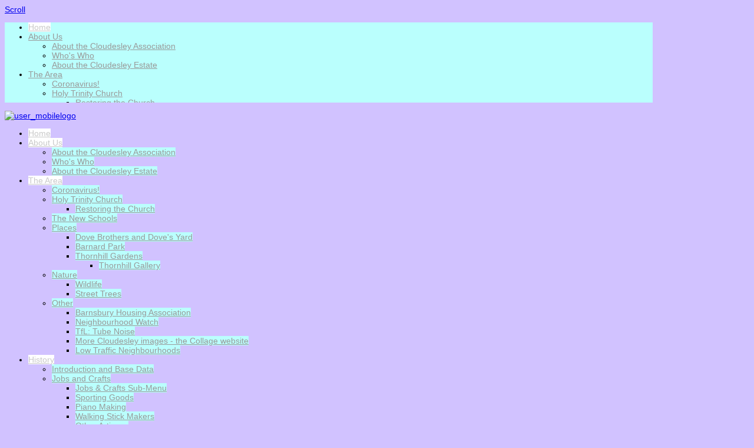

--- FILE ---
content_type: text/html; charset=utf-8
request_url: https://www.cloudesleyassociation.org/index.php
body_size: 42397
content:

 





<!DOCTYPE html PUBLIC "-//W3C//DTD XHTML 1.0 Transitional//EN" "http://www.w3.org/TR/xhtml1/DTD/xhtml1-transitional.dtd">
<html xmlns="http://www.w3.org/1999/xhtml" xml:lang="en-gb" lang="en-gb" >
<head>
<base href="https://www.cloudesleyassociation.org/index.php" />
	<meta http-equiv="content-type" content="text/html; charset=utf-8" />
	<meta name="description" content="The website for Cloudesley Association, Islington, London UK.  A residents' association centered around Cloudesley Square N1." />
	<meta name="generator" content="Joomla! - Open Source Content Management" />
	<title>Cloudesley Association Website - Home</title>
	<link href="/?format=feed&amp;type=rss" rel="alternate" type="application/rss+xml" title="RSS 2.0" />
	<link href="/?format=feed&amp;type=atom" rel="alternate" type="application/atom+xml" title="Atom 1.0" />
	<link href="https://www.cloudesleyassociation.org/component/search/?layout=blog&amp;id=9&amp;Itemid=435&amp;format=opensearch" rel="search" title="Search Cloudesley Association Website" type="application/opensearchdescription+xml" />
	<link href="/templates/joomlage0081-canvas/favicon.ico" rel="shortcut icon" type="image/vnd.microsoft.icon" />
	<link href="/plugins/system/jce/css/content.css?5333c6ea4d668e34496167b726f3b769" rel="stylesheet" type="text/css" />
	<link href="/media/jui/css/chosen.css?5333c6ea4d668e34496167b726f3b769" rel="stylesheet" type="text/css" />
	<link href="/media/com_finder/css/finder.css?5333c6ea4d668e34496167b726f3b769" rel="stylesheet" type="text/css" />
	<style type="text/css">
.rh-item { clear:both; }
.rh-item-image { float: left; margin:0 7px 5px 0; }
.rh-item-title{ display:block; }
	</style>
	<script type="application/json" class="joomla-script-options new">{"csrf.token":"72d62da92b1190006efcde4c36f5f0e4","system.paths":{"root":"","base":""}}</script>
	<script src="/media/jui/js/jquery.min.js?5333c6ea4d668e34496167b726f3b769" type="text/javascript"></script>
	<script src="/media/jui/js/jquery-noconflict.js?5333c6ea4d668e34496167b726f3b769" type="text/javascript"></script>
	<script src="/media/jui/js/jquery-migrate.min.js?5333c6ea4d668e34496167b726f3b769" type="text/javascript"></script>
	<script src="/media/system/js/caption.js?5333c6ea4d668e34496167b726f3b769" type="text/javascript"></script>
	<script src="/media/system/js/mootools-core.js?5333c6ea4d668e34496167b726f3b769" type="text/javascript"></script>
	<script src="/media/system/js/core.js?5333c6ea4d668e34496167b726f3b769" type="text/javascript"></script>
	<script src="/media/system/js/mootools-more.js?5333c6ea4d668e34496167b726f3b769" type="text/javascript"></script>
	<!--[if lt IE 9]><script src="/media/system/js/html5fallback.js?5333c6ea4d668e34496167b726f3b769" type="text/javascript"></script><![endif]-->
	<script src="/media/jui/js/bootstrap.min.js?5333c6ea4d668e34496167b726f3b769" type="text/javascript"></script>
	<script src="http://ajax.googleapis.com/ajax/libs/jquery/1.8.1/jquery.min.js" type="text/javascript"></script>
	<script src="/media/jui/js/chosen.jquery.min.js?5333c6ea4d668e34496167b726f3b769" type="text/javascript"></script>
	<script type="text/javascript">
jQuery(window).on('load',  function() {
				new JCaption('img.caption');
			});
	jQuery(function ($) {
		initChosen();
		$("body").on("subform-row-add", initChosen);

		function initChosen(event, container)
		{
			container = container || document;
			$(container).find(".advancedSelect").chosen({"disable_search_threshold":10,"search_contains":true,"allow_single_deselect":true,"placeholder_text_multiple":"Type or select some options","placeholder_text_single":"Select an option","no_results_text":"No results match"});
		}
	});
	jQuery(function($){ initTooltips(); $("body").on("subform-row-add", initTooltips); function initTooltips (event, container) { container = container || document;$(container).find(".hasTooltip").tooltip({"html": true,"container": "body"});} });
jQuery(document).ready(function() {
	var value, searchword = jQuery('#mod-finder-searchword257');

		// Get the current value.
		value = searchword.val();

		// If the current value equals the default value, clear it.
		searchword.on('focus', function ()
		{
			var el = jQuery(this);

			if (el.val() === 'Search ...')
			{
				el.val('');
			}
		});

		// If the current value is empty, set the previous value.
		searchword.on('blur', function ()
		{
			var el = jQuery(this);

			if (!el.val())
			{
				el.val(value);
			}
		});

		jQuery('#mod-finder-searchform257').on('submit', function (e)
		{
			e.stopPropagation();
			var advanced = jQuery('#mod-finder-advanced257');

			// Disable select boxes with no value selected.
			if (advanced.length)
			{
				advanced.find('select').each(function (index, el)
				{
					var el = jQuery(el);

					if (!el.val())
					{
						el.attr('disabled', 'disabled');
					}
				});
			}
		});});
	</script>

   

<link rel="stylesheet" href="/templates/system/css/system.css" type="text/css" />
<link rel="stylesheet" href="/templates/joomlage0081-canvas/css/reset.css" type="text/css" />
<link rel="stylesheet" href="/templates/joomlage0081-canvas/css/typo.css" type="text/css" />
<link rel="stylesheet" href="/templates/joomlage0081-canvas/css/bootstrap.css" type="text/css" />
<link rel="stylesheet" href="/templates/joomlage0081-canvas/css/font-awesome.css" type="text/css" />
<link rel="stylesheet" href="/templates/joomlage0081-canvas/css/animate.css" type="text/css" />
<link rel="stylesheet" href="/templates/joomlage0081-canvas/css/template.css" type="text/css" />
<link rel="stylesheet" href="/templates/joomlage0081-canvas/css/nexus.css" type="text/css" />

<!-- Font weight required for Headings and Titles -->
<link href='http://fonts.googleapis.com/css?family=Raleway:400,300,200,100,500,700,800,900,600' rel='stylesheet' type='text/css'>


<meta name="viewport" content="width=device-width, initial-scale=1, maximum-scale=1"/>
<link rel="stylesheet" href="/templates/joomlage0081-canvas/css/responsive-nav.css" type="text/css" />
<link rel="stylesheet" href="/templates/joomlage0081-canvas/css/responsive-nav-style.css" type="text/css" />
<link rel="stylesheet" href="/templates/joomlage0081-canvas/css/responsive.css" type="text/css" />

<link rel="stylesheet" href="/templates/joomlage0081-canvas/css/pattern1.css" type="text/css" />
<style type="text/css">html{background:none !important;} body{background-color:#d1c2ff !important;} </style>

<style type="text/css">body{font-family:Arial, Helvetica, sans-serif }</style>


<style type="text/css">h2{font-family:Verdana, Geneva, sans-serif }</style>
<style type="text/css">.accordion div.accordion-group div.accordion-heading strong a.accordion-toggle{font-family:Verdana, Geneva, sans-serif }</style>


<style type="text/css">.module h3, .module_menu h3{font-family:Verdana, Geneva, sans-serif }</style>


<style type="text/css">#hornav{font-family:Verdana, Geneva, sans-serif }</style>


<style type="text/css">.logo-text a{font-family:Arial, Helvetica, sans-serif }</style>




<style type="text/css">

/*-------------------------------------------------------------*/
/*---------------Start Global Parmameters Styling--------------*/
/*-------------------------------------------------------------*/

/*--Set Template Width--*/
.wrapper960, .backgrounds .content_background{width:1100px;}

@media only screen and (min-width: 960px) and (max-width: 1100px) {
.wrapper960 {width:960px !important;}
}

/*--Set Body Color--*/ 
body{background-color:#d1c2ff;}

/*--Set Background Image--*/ 
html{background:none !important;}

/*--End Background Image--*/

/*--Body font size--*/
body{font-size: 14px}


/*-------------------------------------------------------------*/
/*----------------------Wrapper Borders Styling----------------*/
/*-------------------------------------------------------------*/

/*--Set Border Radius on Top of Header Wrappers--*/
#header, #container_logo_menu_mobile .wrapper960{
	border-top-right-radius: 10px!important;
	border-top-left-radius: 10px!important;
}


/*--Set Border Color left and right on all Wrappers and contact slider--*/
#slideshow, #top_modules, #bottom_modules, #base, #main, #copyright-footermenu, #header, div#slide-contact.accordion div.accordion-group div.accordion-heading, #container_logo_menu_mobile .wrapper960, #mobile_search .inputbox{
    border-color: #d1c2ff!important;
}


/*--Set Border Radius on Bottom of Footer/copyright Wrappers--*/
#copyright-footermenu{
	border-bottom-right-radius: 10px!important;
	border-bottom-left-radius: 10px!important;
}

/*-------------------------------------------------------------*/
/*-----------------End Wrapper Borders Styling-----------------*/
/*-------------------------------------------------------------*/


/*-------------------------------------------------------------*/
/*----------------------Buttons Styling------------------------*/
/*-------------------------------------------------------------*/
/*--Styles Button Color--*/
.content_vote .btn, .btn.dropdown-toggle, .pager.pagenav a, .pager a, 
.btn-primary, span.content_vote input.btn, .btn,
.input-append .add-on, .input-prepend .add-on,
.btn.active, .btn:active, .btn:hover,.pagination ul,.readmore a.btn{background-color: #999999; border-color: #999999; }

#main span.content_vote input.btn{background-color: #999999 !important;}

/*buttons text, icons carets color styling*/
#main a.btn, #main a:hover.btn, button.btn, .pagenav, #main a.pagenav, #main a:hover.pagenav, #main ul.pager li.previous a, #main ul.pager li.next a, i, span.content_vote input.btn{color: #ffffff !important;}
.caret{border-top: 4px solid #ffffff !important;}
#main div#editor-xtd-buttons.btn-toolbar div.btn-toolbar a.btn,span.add-on{color: #ffffff !important; background-color: #999999 !important;}

.dropdown-menu li > a:hover,
.dropdown-menu li > a:focus,
.dropdown-submenu:hover > a {background-color: #999999 !important;}

/*--Print/Email Button Group Styling--*/
.btn-group a.btn, .btn-group > .btn, .btn-group > .dropdown-menu{background-color: #999999 !important; border-color: #999999 !important;}

/*--Print/Email Button Group icons,caret,text color styling--*/
div.btn-group a.btn i,div.btn-group ul.dropdown-menu li a i, #main div.btn-group ul.dropdown-menu li a, #main div.btn-group ul.dropdown-menu li a:hover{color: #ffffff !important;}
div.btn-group a.btn span.caret{border-top: 4px solid #ffffff !important;}
div.btn-group a.btn span.icon-cog{color: #ffffff !important;}

/*-------------------------------------------------------------*/
/*--------------------End Buttons Styling----------------------*/
/*-------------------------------------------------------------*/

/*--Input Boxes Styling - background color and text color--*/
.form-search input, .form-search textarea, .form-search select, 
.form-search .help-inline, .form-search .uneditable-input, 
.form-search .input-prepend, .form-search .input-append, 
.form-inline input, .form-inline textarea, .form-inline select, 
.form-inline .help-inline, .form-inline .uneditable-input,  
.form-horizontal input, .form-horizontal textarea, 
.form-horizontal select, .form-horizontal .help-inline, 
.form-horizontal .uneditable-input, .form-horizontal .input-prepend, 
.form-horizontal .input-append
{background-color:#ffffad !important; border-color: #ffffad !important; color: #999999 !important;}


/*--Tags Styling - background color and text color--*/
div.tags span a.label {background-color: #999999 !important;}
#main div.tags span a.label{color: #ffffff !important;}


/*-------------------------------------------------------------*/
/*---------------End Global Parmameters Styling----------------*/
/*-------------------------------------------------------------*/



/*--Load script to convert hex color to rgba--*/ 

/*-------------------------------------------------------------*/
/*------------Start Header Block Parmameters Styling-----------*/
/*-------------------------------------------------------------*/

/*--Header Wrapper background color and Opacity setting, logo/menu responsive container, container social mobile set color--*/

#header.block_holder, #container_logo_menu_mobile .wrapper960{
    background-color: #d1c2ff;
    background-color: rgba(209,194,255, 0 );
}


/*-----------------------Search Styling-------------------------------*/ 
/*--search background color-- */
#search input#mod-search-searchword.inputbox, #mobile_search .inputbox{background-color: #ffff30 !important;}

/*--search text color-- */
#search input#mod-search-searchword.inputbox, #mobile_search .inputbox{color: #787878 !important;}

/*--search box positioning-- */
#search{top: -70px}
#search{right: 0px}
/*---------------------End Search Styling ----------------------------*/

/*----------------Social Icons Color Styling -----------*/ 
	
	/*--Social Icons Color light --*/ 
	#social ul li a{background-position: 0px 0px;}

	/*--------------End Social Icons Styling --------------*/


/*---------------------Header Custom Module Styling------------------------*/ 

/*--header custom module text color-- */
#custom{color: #a8a8a8}

/*--header custom module links colors-- */
#custom a{color: #a8a8a8}
#custom a:hover{color: #a8a8a8}

/*--header custom module positioning-- */
#custom{top: 0px}
#custom{left: 1010px}

/*--------------------End Header Custom Module Styling---------------------*/

/*-------------------------------------------------------------*/
/*------------End Header Block Parmameters Styling-------------*/
/*-------------------------------------------------------------*/

/*-----------------------------------------------------------------*/
/*--------------------------Start Logo Styling---------------------*/
/*-----------------------------------------------------------------*/
/*--Set Logo Image position and locate logo image file--*/ 
#logo{left:100px}
#logo{top:-2px}

.logo a {background: url(/images/logo.jpg) no-repeat; z-index:1;}
/*--End Set Logo Image position and locate logo image file--*/ 

/*--Text Colors for Logo and Slogan--*/ 
.logo-text a {color: #ffffad }
p.site-slogan {color: #d1c2ff }
/*-----------------------------------------------------------------*/
/*------------------------End Logo Styling-------------------------*/
/*-----------------------------------------------------------------*/

/*-----------------------------------------------------------------*/
/*--------------------------Start Menu Styling---------------------*/
/*-----------------------------------------------------------------*/
/*--Hornav Ul text color and dropdown background color and hornav hover color--*/
#hornav ul li a{color: #999999 }
#subMenusContainer ul, #subMenusContainer ol{background-color: #bafffd}
#subMenusContainer ul, #subMenusContainer ol{border:1px solid #bafffd}


#hornav li.active a, #hornav li.visited a, #hornav li:hover a, #hornav .mainMenuParentBtnFocused, #hornav .mainMenuParentBtnFocused:hover {color: #c9c9c9}
#hornav li.active a, #hornav li.visited a, #hornav li:hover a, #hornav .mainMenuParentBtnFocused, #hornav .mainMenuParentBtnFocused:hover {background-color: #ffffff}

/*--Hornav Bar Color-- */
#hornav {background-color: #bafffd }

/*--Hornav dropdown text color and text hover color-- */
#subMenusContainer a {color: #999999}
#subMenusContainer a:hover, #subMenusContainer a:focus, #subMenusContainer a.subMenuParentBtnFocused {color: #cccccc}


/*--Responsive Menu Toggle Switch-- Check to see if hornav hover color is white. If so then use Hover text color. Reason for this is the toggle requires
a background color other than white to show the menu image lines */
#nav-toggle {background-color: #c9c9c9}


/*--Responsive Menu nav a background color-- */
#nav a{background-color: #bafffd }

/*--Responsive Menu nav a text color-- */
#nav a{color: #c9c9c9 }
#nav a{background-color: #ffffff }

/*--Responsive Menu nav a sub menu item background color,link color,link hover color-- */
#nav ul ul a{color: #999999}
#nav ul ul a:hover{color: #cccccc}
#nav ul ul a{background-color: #bafffd}

/*-----------------------------------------------------------------*/
/*--------------------------End Menu Styling-----------------------*/
/*-----------------------------------------------------------------*/

/*-----------------------------------------------------------------*/
/*-------------Start Slideshow Block Parmameters Styling-----------*/
/*-----------------------------------------------------------------*/

/*--Slideshow Wrapper background color and Opacity setting--*/

#slideshow.block_holder{
    background-color: #ffffff;
    background-color: rgba(255,255,255, 1 );
}


/*--Slideshow Navigation color and Opacity setting--*/

.nivo-controlNavHolder{
    background-color: #ffffff;
    background-color: rgba(255,255,255, 0.1 );
}

/*-----------------------------------------------------------------*/
/*--------------End Slideshow Block Parmameters Styling------------*/
/*-----------------------------------------------------------------*/

/*-------------------------------------------------------------*/
/*--------Start Top Module Block Parmameters Styling--------*/
/*-------------------------------------------------------------*/

/*--Wrapper background color and Opacity setting--*/

#top_modules.block_holder{
    background-color: #ffffff;
    background-color: rgba(255,255,255, 1 );
}

/*--Container Text Color--*/
#top_modules{color:#999999 !important; }

/*--Container Link Color--*/
#top_modules a{color:#999999 !important; }

/*--Container Link Hover Color--*/
#top_modules a:hover{color:#999999 !important; }

/*--Container Module Head Text Color--*/
#top_modules .module h3, #top_modules .module_menu h3{color:#999999 !important; }

/*--Container Menu Link Color--*/
#top_modules .module ul.menu li a, #top_modules .module_menu ul.menu li a{color:#999999 !important; }
#top_modules .module ul a, #top_modules .module_menu ul a{border-color:#999999 !important; }

/*--Container Menu Link Hover Color--*/
#top_modules .module ul.menu li a:hover, #top_modules .module_menu ul.menu li a:hover{color:#999999 !important; }
#top_modules .module ul a:hover, #top_modules .module_menu ul a:hover{border-color:#999999 !important; }

/*-------------------------------------------------------------*/
/*---------End top Module Block Parmameters Styling---------*/
/*-------------------------------------------------------------*/


/*-------------------------------------------------------------*/
/*--------Start Main Content Block Parmameters Styling--------*/
/*-------------------------------------------------------------*/
/*--Wrapper background color and Opacity setting--*/

#main.block_holder{
    background-color: #ffffe5;
    background-color: rgba(255,255,229, 1 );
}

/*--Article Title Color--*/ 
#content_full h2, #content_full h2 a:link, #content_full h2 a:visited, #content_full .content_header, #content_full .articleHead, #content_remainder h2, #content_remainder h2 a:link, #content_remainder h2 a:visited, #content_remainder .content_header, #content_remainder .articleHead, .breadcrumb li{color: #7a7a7a !important;  }

/*--Container Text Color--*/
#main, ul.breadcrumb li span{color:#5e5e5e !important; }

/*--Container Link Color--*/
#main a, .module ul.breadcrumb li a, .module_menu ul.breadcrumb li a{color:#1b8efa !important; }

/*--Container Link Hover Color--*/
#main a:hover{color:#96dbf2 !important; }

/*--Container Module Head Text Color--*/
.sidecol_block .module h3, .sidecol_block .module_menu h3, .contenttop .module h3, .contenttop .module_menu h3, .contentbottom .module h3, .contentbottom .module_menu h3{color:#7a7a7a !important; }

/*--Container Menu Link Color--*/
#main .module ul.menu li a, #main .module_menu ul.menu li a{color:#1f1e1e !important; }
#main .module ul a, #main .module_menu ul a{border-color:#1f1e1e !important; }

/*--Container Menu Link Hover Color--*/
#main .module ul.menu li a:hover, #main .module_menu ul.menu li a:hover{color:#999999 !important; }
#main .module ul a:hover, #main .module_menu ul a:hover{border-color:#999999 !important; }


/*--Accordion Headings (background color set to #main wrapper color--*/
div#slide-contact.accordion div.accordion-group div.accordion-heading{background-color: #ffffe5 !important; } 

/*-------------------------------------------------------------*/
/*---------End Main Content Block Parmameters Styling---------*/
/*-------------------------------------------------------------*/



/*-------------------------------------------------------------*/
/*--------Start Bottom Module Block Parmameters Styling--------*/
/*-------------------------------------------------------------*/
/*--Wrapper background color and Opacity setting--*/

#bottom_modules.block_holder{
    background-color: #ebffff;
    background-color: rgba(235,255,255, 1 );
}

/*--Container Text Color--*/
#bottom_modules{color:#999999 !important; }

/*--Container Link Color--*/
#bottom_modules a{color:#999999 !important; }

/*--Container Link Hover Color--*/
#bottom_modules a:hover{color:#999999 !important; }

/*--Container Module Head Text Color--*/
#bottom_modules .module h3, #bottom_modules .module_menu h3{color:#999999; }

/*--Container Menu Link Color--*/
#bottom_modules .module ul.menu li a, #bottom_modules .module_menu ul.menu li a{color:#999999 !important; }
#bottom_modules .module ul a, #bottom_modules .module_menu ul a{border-color:#999999 !important; }

/*--Container Menu Link Hover Color--*/
#bottom_modules .module ul.menu li a:hover, #bottom_modules .module_menu ul.menu li a:hover{color:#999999 !important;}
#bottom_modules .module ul a:hover, #bottom_modules .module_menu ul a:hover{border-color:#999999 !important; }


/*-------------------------------------------------------------*/
/*---------End Bottom Module Block Parmameters Styling---------*/
/*-------------------------------------------------------------*/

/*-------------------------------------------------------------*/
/*--------Start base Module Block Parmameters Styling--------*/
/*-------------------------------------------------------------*/

/*--Wrapper background color and Opacity setting--*/

#base.block_holder{
    background-color: #acb0c4;
    background-color: rgba(172,176,196, 1 );
}

/*--Container Text Color--*/
#base{color:#616161 !important;}

/*--Container Link Color--*/
#base a{color:#ffffff !important;}

/*--Container Link Hover Color--*/
#base a:hover{color:#ffffff !important; }

/*--Container Module Head Text Color--*/
#base .module h3, #base .module_menu h3{color:#ffffff; }

/*--Container Menu Link Color--*/
#base .module ul.menu li a, #base .module_menu ul.menu li a{color:#000000 !important; }
#base .module ul a, #base .module_menu ul a{border-color:#000000 !important; }

/*--Container Menu Link Hover Color--*/
#base .module ul.menu li a:hover, #base .module_menu ul.menu li a:hover{color:#000000 !important;}
#base .module ul a:hover, #base .module_menu ul a:hover{border-color:#000000 !important;}

/*-------------------------------------------------------------*/
/*---------End base Module Block Parmameters Styling---------*/
/*-------------------------------------------------------------*/


/*-----------------------------------------------------------------*/
/*--------Start Copright / Footer Block Parmameters Styling--------*/
/*-----------------------------------------------------------------*/
/*--Wrapper background color and Opacity setting--*/

#copyright-footermenu.block_holder{
    background-color: #e5fffc;
    background-color: rgba(229,255,252, 1 );
}

/*--Container Text Color--*/
#copyright-footermenu{color:#999999 !important; }

/*--Container Link Color--*/
#copyright-footermenu a{color:#999999 !important; }

/*--Container Link Hover Color--*/
#copyright-footermenu a:hover{color:#999999 !important; }

/*--Footer Menu Link Color--*/
#footermenu ul li a{color:#999999 !important; }
#footermenu ul li a{border-color:#999999 !important; }

/*--Footer Menu Link Hover Color--*/
#footermenu ul li a:hover{color:#999999 !important;}
#footermenu ul li a:hover{border-color:#999999 !important; }

/*-----------------------------------------------------------------*/
/*--------End Copright / Footer Block Parmameters Styling--------*/
/*-----------------------------------------------------------------*/


/*------------------------------------------------------------------*/
/*----------Start Style Side Column and Content Layout Divs---------*/
/*------------------------------------------------------------------*/
/*--Get Side Column widths from Parameters--*/
#sidecol_a {width: 25% }
#sidecol_b {width: 25% }

/*--Check and see what modules are toggled on/off then take away columns width, margin and border values from overall width*/

/*Style Side Column A, Side Column B and Content Divs layout*/
  
	#sidecol_a {float:left;}
	#sidecol_b {float:right;}
	#content_remainder {float:left;}
/*------------------------------------------------------------------*/
/*-----------End Style Side Column and Content Layout Divs----------*/
/*------------------------------------------------------------------*/

/*--Load Custom Css Styling--*/
#hornav{
    top: 80px  !important;
}

#container_header{
height: 150px !important;
overflow: hidden !important;
}

#container_main{
   padding-top: -30px;
   min-height: 500px  !important;
}
</style>











<!-- Hornav Responsive Menu -->
<script type="text/javascript" src="/templates/joomlage0081-canvas/js/responsive-nav/responsive-nav.js" charset="utf-8"></script>

<!-- Animate css required script jquery.visible.js -->
<script type="text/javascript" src="/templates/joomlage0081-canvas/js/jquery.visible.js"></script>

<!-- Hornav Dropdown -->
<script type="text/javascript" src="/templates/joomlage0081-canvas/js/dropdown.js" charset="utf-8"></script>
<script type="text/javascript" >
window.addEvent('domready', function() {
	var myMenu = new MenuMatic();
});
</script>

<!-- Scroll to Top -->
<script type="text/javascript">
var $k = jQuery.noConflict();
    $k(document).ready(function(){
 
        $k(window).scroll(function(){
            if ($k(this).scrollTop() > 500) {
                $k('.scrollup').fadeIn();
            } else {
                $k('.scrollup').fadeOut();
            }
        });
 
        $k('.scrollup').click(function(){
            $k("html, body").animate({ scrollTop: 0 }, 900);
            return false;
        });
 
    });
</script> 

<!--[if IE 10]>
<link rel="stylesheet" href="/templates/joomlage0081-canvas/css/ie10.css" rel="stylesheet" type="text/css" />
<![endif]-->  

<!--[if IE 9]>
<link rel="stylesheet" href="/templates/joomlage0081-canvas/css/ie9.css" rel="stylesheet" type="text/css" />
<![endif]-->

<!--[if IE 8]>
<link rel="stylesheet" href="/templates/joomlage0081-canvas/css/ie8.css" rel="stylesheet" type="text/css" />
<![endif]-->

<!--[if IE 7]>
<link rel="stylesheet" href="/templates/joomlage0081-canvas/css/ie7.css" rel="stylesheet" type="text/css" />
<![endif]-->

<!--[if IE 6]>
<script type="text/javascript" src="/templates/joomlage0081-canvas/js/fix-png-ie6.js"></script>
<link rel="stylesheet" href="/templates/joomlage0081-canvas/css/ie6.css" rel="stylesheet" type="text/css" />
<script src="/templates/joomlage0081-canvas/js/ie6/warning.js"></script><script>window.onload=function(){e("/templates/joomlage0081-canvas/js/ie6/")}</script>
<![endif]-->


</head>

<body>
<a href="#" class="scrollup">Scroll</a>


<div class="content_background_container">
    <div class="backgrounds">
        <div class="content_background"></div>
    </div>


    <div class="content_background">
            <div id="container_header" class="container"><div class="wrapper960">
            <div id ="header" class="block_holder">

<div id="hornav">
    
<ul class="menu" id="moomenu">
<li class="item-435 current active"><a href="/" >Home</a></li><li class="item-658 deeper parent"><a href="/about-us" >About Us</a><ul><li class="item-727"><a href="/about-us/about-the-association" >About the Cloudesley Association</a></li><li class="item-728"><a href="/about-us/who-s-who" >Who's Who</a></li><li class="item-831"><a href="/about-us/about-the-cloudesley-estate" >About the Cloudesley Estate</a></li></ul></li><li class="item-724 deeper parent"><a href="/about-the-area" >The Area</a><ul><li class="item-824"><a href="/about-the-area/coronavirus" >Coronavirus!</a></li><li class="item-799 deeper parent"><a href="/about-the-area/holy-trinity-church" >Holy Trinity Church</a><ul><li class="item-832"><a href="/about-the-area/holy-trinity-church/restoring-the-church" >Restoring the Church</a></li></ul></li><li class="item-809"><a href="/about-the-area/the-new-schools" >The New Schools</a></li><li class="item-843 deeper parent"><a href="/about-the-area/places" >Places</a><ul><li class="item-726"><a href="/about-the-area/places/dove-s-yard" >Dove Brothers and Dove's Yard</a></li><li class="item-801"><a href="/about-the-area/places/barnard-park" >Barnard Park</a></li><li class="item-795 deeper parent"><a href="/about-the-area/places/thornhill-gardens" >Thornhill Gardens</a><ul><li class="item-846"><a href="/about-the-area/places/thornhill-gardens/thornhill-gallery" >Thornhill Gallery</a></li></ul></li></ul></li><li class="item-844 deeper parent"><a href="/about-the-area/nature" >Nature</a><ul><li class="item-723"><a href="/about-the-area/nature/wildlifemenuitem" >Wildlife</a></li><li class="item-786"><a href="/about-the-area/nature/street-trees" >Street Trees</a></li></ul></li><li class="item-845 deeper parent"><a href="/about-the-area/other" >Other</a><ul><li class="item-796"><a href="/about-the-area/other/barnsbury-housing-association" >Barnsbury Housing Association</a></li><li class="item-748"><a href="/about-the-area/other/neighbourhood-watch" >Neighbourhood Watch</a></li><li class="item-794"><a href="/about-the-area/other/tfl-tube-noise" >TfL: Tube Noise</a></li><li class="item-749"><a href="/about-the-area/other/more-cloudesley-images-the-collage-website" >More Cloudesley images - the Collage website</a></li><li class="item-852"><a href="/about-the-area/other/low-traffic-neighbourhoods" >Low Traffic Neighbourhoods</a></li></ul></li></ul></li><li class="item-798 deeper parent"><a href="/cloudesley-history" >History</a><ul><li class="item-803"><a href="/cloudesley-history/base-data-and-introduction" >Introduction and Base Data</a></li><li class="item-804 deeper parent"><a href="/cloudesley-history/jobs-and-crafts" >Jobs and Crafts</a><ul><li class="item-823"><a href="/cloudesley-history/jobs-and-crafts/jobs-crafts-sub-menu" >Jobs &amp; Crafts Sub-Menu</a></li><li class="item-814"><a href="/cloudesley-history/jobs-and-crafts/sporting-goods" >Sporting Goods</a></li><li class="item-817"><a href="/cloudesley-history/jobs-and-crafts/piano-making" >Piano Making</a></li><li class="item-816"><a href="/cloudesley-history/jobs-and-crafts/walking-stick-makers" >Walking Stick Makers</a></li><li class="item-818"><a href="/cloudesley-history/jobs-and-crafts/other-artisans" >Other Artisans</a></li><li class="item-819"><a href="/cloudesley-history/jobs-and-crafts/schoolmasters" >Schoolmasters</a></li></ul></li><li class="item-806 deeper parent"><a href="/cloudesley-history/places" >Places</a><ul><li class="item-820"><a href="/cloudesley-history/places/places-sub-menu" >Places Sub-Menu</a></li></ul></li><li class="item-808 deeper parent"><a href="/cloudesley-history/people" >People</a><ul><li class="item-821"><a href="/cloudesley-history/people/people-sub-menu" >People Sub-Menu</a></li></ul></li><li class="item-807 deeper parent"><a href="/cloudesley-history/social-history-other" >Social History / Other</a><ul><li class="item-822"><a href="/cloudesley-history/social-history-other/social-history-other-sub-menu" >Social History / Other Sub-Menu</a></li></ul></li></ul></li><li class="item-659"><a href="/news" >News</a></li><li class="item-665"><a href="/meetings" >Meetings</a></li><li class="item-661"><a href="/gallery" >Gallery</a></li><li class="item-732"><a href="/links" >Links</a></li><li class="item-664"><a href="/contact" >Contact </a></li></ul>
</div>

<div class="clear"></div>  
	<div id="header_items">
        <div id="social">
            <ul>
            
            
            
            
            
            
            
            
            
            
            
            
            
            
                        </ul>
            </div>	
    

 
<div id="logo">
    <div class="logo_container">		
        
        <div class="logo-text"> <a href="/index.php" title=""><span>
          The Cloudesley Association          </span></a> </div>
            <p class="site-slogan">Joomlage.com Template Design</p>
            </div>
</div>
<div class="clear"></div>
</div>

</div>            </div></div>

            <div id="container_social_mobile" class="container"><div class="wrapper960">
            <div id ="social_mobile" class="block_holder">  
	<div id="header_items">
        <div id="social">
            <ul>
            
            
            
            
            
            
            
            
            
            
            
            
            
            
                        </ul>
        </div>  



</div>

</div>
            </div></div>

            <div id="container_logo_menu_mobile" class="container"><div class="wrapper960">
            <div id ="logo_mobile">
      
	    <a href="/index.php"><img src=/images/logo_mobile.jpg alt='user_mobilelogo' /></a>
        </div>

<div id ="nav">
    
<ul class="menu" id="mobile">
<li class="item-435 current active"><a href="/" >Home</a></li><li class="item-658 deeper parent"><a href="/about-us" >About Us</a><ul><li class="item-727"><a href="/about-us/about-the-association" >About the Cloudesley Association</a></li><li class="item-728"><a href="/about-us/who-s-who" >Who's Who</a></li><li class="item-831"><a href="/about-us/about-the-cloudesley-estate" >About the Cloudesley Estate</a></li></ul></li><li class="item-724 deeper parent"><a href="/about-the-area" >The Area</a><ul><li class="item-824"><a href="/about-the-area/coronavirus" >Coronavirus!</a></li><li class="item-799 deeper parent"><a href="/about-the-area/holy-trinity-church" >Holy Trinity Church</a><ul><li class="item-832"><a href="/about-the-area/holy-trinity-church/restoring-the-church" >Restoring the Church</a></li></ul></li><li class="item-809"><a href="/about-the-area/the-new-schools" >The New Schools</a></li><li class="item-843 deeper parent"><a href="/about-the-area/places" >Places</a><ul><li class="item-726"><a href="/about-the-area/places/dove-s-yard" >Dove Brothers and Dove's Yard</a></li><li class="item-801"><a href="/about-the-area/places/barnard-park" >Barnard Park</a></li><li class="item-795 deeper parent"><a href="/about-the-area/places/thornhill-gardens" >Thornhill Gardens</a><ul><li class="item-846"><a href="/about-the-area/places/thornhill-gardens/thornhill-gallery" >Thornhill Gallery</a></li></ul></li></ul></li><li class="item-844 deeper parent"><a href="/about-the-area/nature" >Nature</a><ul><li class="item-723"><a href="/about-the-area/nature/wildlifemenuitem" >Wildlife</a></li><li class="item-786"><a href="/about-the-area/nature/street-trees" >Street Trees</a></li></ul></li><li class="item-845 deeper parent"><a href="/about-the-area/other" >Other</a><ul><li class="item-796"><a href="/about-the-area/other/barnsbury-housing-association" >Barnsbury Housing Association</a></li><li class="item-748"><a href="/about-the-area/other/neighbourhood-watch" >Neighbourhood Watch</a></li><li class="item-794"><a href="/about-the-area/other/tfl-tube-noise" >TfL: Tube Noise</a></li><li class="item-749"><a href="/about-the-area/other/more-cloudesley-images-the-collage-website" >More Cloudesley images - the Collage website</a></li><li class="item-852"><a href="/about-the-area/other/low-traffic-neighbourhoods" >Low Traffic Neighbourhoods</a></li></ul></li></ul></li><li class="item-798 deeper parent"><a href="/cloudesley-history" >History</a><ul><li class="item-803"><a href="/cloudesley-history/base-data-and-introduction" >Introduction and Base Data</a></li><li class="item-804 deeper parent"><a href="/cloudesley-history/jobs-and-crafts" >Jobs and Crafts</a><ul><li class="item-823"><a href="/cloudesley-history/jobs-and-crafts/jobs-crafts-sub-menu" >Jobs &amp; Crafts Sub-Menu</a></li><li class="item-814"><a href="/cloudesley-history/jobs-and-crafts/sporting-goods" >Sporting Goods</a></li><li class="item-817"><a href="/cloudesley-history/jobs-and-crafts/piano-making" >Piano Making</a></li><li class="item-816"><a href="/cloudesley-history/jobs-and-crafts/walking-stick-makers" >Walking Stick Makers</a></li><li class="item-818"><a href="/cloudesley-history/jobs-and-crafts/other-artisans" >Other Artisans</a></li><li class="item-819"><a href="/cloudesley-history/jobs-and-crafts/schoolmasters" >Schoolmasters</a></li></ul></li><li class="item-806 deeper parent"><a href="/cloudesley-history/places" >Places</a><ul><li class="item-820"><a href="/cloudesley-history/places/places-sub-menu" >Places Sub-Menu</a></li></ul></li><li class="item-808 deeper parent"><a href="/cloudesley-history/people" >People</a><ul><li class="item-821"><a href="/cloudesley-history/people/people-sub-menu" >People Sub-Menu</a></li></ul></li><li class="item-807 deeper parent"><a href="/cloudesley-history/social-history-other" >Social History / Other</a><ul><li class="item-822"><a href="/cloudesley-history/social-history-other/social-history-other-sub-menu" >Social History / Other Sub-Menu</a></li></ul></li></ul></li><li class="item-659"><a href="/news" >News</a></li><li class="item-665"><a href="/meetings" >Meetings</a></li><li class="item-661"><a href="/gallery" >Gallery</a></li><li class="item-732"><a href="/links" >Links</a></li><li class="item-664"><a href="/contact" >Contact </a></li></ul>
</div>
<div class="clear"></div>            </div></div>

                        <div id="container_slideshow" class="container"><div class="wrapper960">
            
<div id ="slideshow" class="block_holder">

						<div id="showcase">
					<div id="showcase_padding">
						        <!--<script src="http://ajax.googleapis.com/ajax/libs/jquery/1.8.1/jquery.min.js"></script>-->
                                    <script>
                var data_5 = [];
                var event_stack_5 = [];
                video_is_playing_5 = false;
            data_5["0"]=[];data_5["0"]["id"]="0";data_5["0"]["image_url"]="images/slideshow/Street_railings1.jpg";data_5["0"]["description"]="";data_5["0"]["alt"]="";data_5["1"]=[];data_5["1"]["id"]="1";data_5["1"]["image_url"]="http://www.cloudesleyassociation.org/images/slideshow/Islington_terrace1.jpg";data_5["1"]["description"]="";data_5["1"]["alt"]="";data_5["2"]=[];data_5["2"]["id"]="2";data_5["2"]["image_url"]="http://www.cloudesleyassociation.org/images/slideshow/Palm_Trees1.jpg";data_5["2"]["description"]="";data_5["2"]["alt"]="";data_5["3"]=[];data_5["3"]["id"]="3";data_5["3"]["image_url"]="http://www.cloudesleyassociation.org/images/slideshow/Street_balconies1.jpg";data_5["3"]["description"]="";data_5["3"]["alt"]="";                var huge_it_trans_in_progress_5 = false;
                var huge_it_transition_duration_5 = 1000;
                var huge_it_playInterval_5;
                // Stop autoplay.
                window.clearInterval(huge_it_playInterval_5);

                var huge_it_current_key_5 = '';
                function huge_it_move_dots_5() {
                    var image_left = jQuery(".huge_it_slideshow_dots_active_5").position().left;
                    var image_right = jQuery(".huge_it_slideshow_dots_active_5").position().left + jQuery(".huge_it_slideshow_dots_active_5").outerWidth(true);
                }
                function huge_it_testBrowser_cssTransitions_5() {
                    return huge_it_testDom_5('Transition');
                }
                function huge_it_testBrowser_cssTransforms3d_5() {
                    return huge_it_testDom_5('Perspective');
                }
                function huge_it_testDom_5(prop) {
                    // Browser vendor CSS prefixes.
                    var browserVendors = ['', '-webkit-', '-moz-', '-ms-', '-o-', '-khtml-'];
                    // Browser vendor DOM prefixes.
                    var domPrefixes = ['', 'Webkit', 'Moz', 'ms', 'O', 'Khtml'];
                    var i = domPrefixes.length;
                    while (i--) {
                        if (typeof document.body.style[domPrefixes[i] + prop] !== 'undefined') {
                            return true;
                        }
                    }
                    return false;
                }
                function huge_it_cube_5(tz, ntx, nty, nrx, nry, wrx, wry, current_image_class, next_image_class, direction) {
                    /* If browser does not support 3d transforms/CSS transitions.*/
                    if (!huge_it_testBrowser_cssTransitions_5()) {
                        jQuery(".huge_it_slideshow_dots_5").removeClass("huge_it_slideshow_dots_active_5").addClass("huge_it_slideshow_dots_deactive_5");
                        jQuery("#huge_it_dots_" + huge_it_current_key_5 + "_5").removeClass("huge_it_slideshow_dots_deactive_5").addClass("huge_it_slideshow_dots_active_5");
                        return huge_it_fallback_5(current_image_class, next_image_class, direction);
                    }
                    if (!huge_it_testBrowser_cssTransforms3d_5()) {
                        return huge_it_fallback3d_5(current_image_class, next_image_class, direction);
                    }
                    huge_it_trans_in_progress_5 = true;
                    /* Set active thumbnail.*/
                    jQuery(".huge_it_slideshow_dots_5").removeClass("huge_it_slideshow_dots_active_5").addClass("huge_it_slideshow_dots_deactive_5");
                    jQuery("#huge_it_dots_" + huge_it_current_key_5 + "_5").removeClass("huge_it_slideshow_dots_deactive_5").addClass("huge_it_slideshow_dots_active_5");
                    jQuery(".huge_it_slide_bg_5").css('perspective', 1000);
                    jQuery(current_image_class).css({
                        transform: 'translateZ(' + tz + 'px)',
                        backfaceVisibility: 'hidden'
                    });

                    jQuery(".huge_it_slideshow_image_wrap_5,.huge_it_slide_bg_5,.huge_it_slideshow_image_item_5,.huge_it_slideshow_image_second_item_5 ").css('overflow', 'visible');

                    jQuery(next_image_class).css({
                        opacity: 1,
                        filter: 'Alpha(opacity=100)',
                        backfaceVisibility: 'hidden',
                        transform: 'translateY(' + nty + 'px) translateX(' + ntx + 'px) rotateY(' + nry + 'deg) rotateX(' + nrx + 'deg)'
                    });
                    jQuery(".huge_it_slider_5").css({
                        transform: 'translateZ(-' + tz + 'px)',
                        transformStyle: 'preserve-3d'
                    });
                    /* Execution steps.*/
                    setTimeout(function () {
                        jQuery(".huge_it_slider_5").css({
                            transition: 'all ' + huge_it_transition_duration_5 + 'ms ease-in-out',
                            transform: 'translateZ(-' + tz + 'px) rotateX(' + wrx + 'deg) rotateY(' + wry + 'deg)'
                        });
                    }, 20);
                    /* After transition.*/
                    jQuery(".huge_it_slider_5").one('webkitTransitionEnd transitionend otransitionend oTransitionEnd mstransitionend', jQuery.proxy(huge_it_after_trans));
                    function huge_it_after_trans() {
                        /*if (huge_it_from_focus_5) {
                         huge_it_from_focus_5 = false;
                         return;
                         }*/
                        jQuery(".huge_it_slide_bg_5,.huge_it_slideshow_image_item_5,.huge_it_slideshow_image_second_item_5 ").css('overflow', 'hidden');
                        jQuery(".huge_it_slide_bg_5").removeAttr('style');
                        jQuery(current_image_class).removeAttr('style');
                        jQuery(next_image_class).removeAttr('style');
                        jQuery(".huge_it_slider_5").removeAttr('style');
                        jQuery(current_image_class).css({'opacity': 0, filter: 'Alpha(opacity=0)', 'z-index': 1});
                        jQuery(next_image_class).css({'opacity': 1, filter: 'Alpha(opacity=100)', 'z-index': 2});
                        // huge_it_change_watermark_container_5();
                        huge_it_trans_in_progress_5 = false;
                        if (typeof event_stack_5 !== 'undefined' && event_stack_5.length > 0) {
                            key = event_stack_5[0].split("-");
                            event_stack_5.shift();
                            huge_it_change_image_5(key[0], key[1], data_5, true, false);
                        }
                    }
                }
                function huge_it_cubeH_5(current_image_class, next_image_class, direction) {
                    /* Set to half of image width.*/
                    var dimension = jQuery(current_image_class).width() / 2;
                    if (direction == 'right') {
                        huge_it_cube_5(dimension, dimension, 0, 0, 90, 0, -90, current_image_class, next_image_class, direction);
                    }
                    else if (direction == 'left') {
                        huge_it_cube_5(dimension, -dimension, 0, 0, -90, 0, 90, current_image_class, next_image_class, direction);
                    }
                }
                function huge_it_cubeV_5(current_image_class, next_image_class, direction) {
                    /* Set to half of image height.*/
                    var dimension = jQuery(current_image_class).height() / 2;
                    /* If next slide.*/
                    if (direction == 'right') {
                        huge_it_cube_5(dimension, 0, -dimension, 90, 0, -90, 0, current_image_class, next_image_class, direction);
                    }
                    else if (direction == 'left') {
                        huge_it_cube_5(dimension, 0, dimension, -90, 0, 90, 0, current_image_class, next_image_class, direction);
                    }
                }
                /* For browsers that does not support transitions.*/
                function huge_it_fallback_5(current_image_class, next_image_class, direction) {
                    huge_it_fade_5(current_image_class, next_image_class, direction);
                }
                /* For browsers that support transitions, but not 3d transforms (only used if primary transition makes use of 3d-transforms).*/
                function huge_it_fallback3d_5(current_image_class, next_image_class, direction) {
                    huge_it_sliceV_5(current_image_class, next_image_class, direction);
                }
                function huge_it_none_5(current_image_class, next_image_class, direction) {
                    jQuery(current_image_class).css({'opacity': 0, 'z-index': 1});
                    jQuery(next_image_class).css({'opacity': 1, 'z-index': 2});

                    /* Set active thumbnail.*/
                    jQuery(".huge_it_slideshow_dots_5").removeClass("huge_it_slideshow_dots_active_5").addClass("huge_it_slideshow_dots_deactive_5");
                    jQuery("#huge_it_dots_" + huge_it_current_key_5 + "_5").removeClass("huge_it_slideshow_dots_deactive_5").addClass("huge_it_slideshow_dots_active_5");
                }
                function huge_it_fade_5(current_image_class, next_image_class, direction) {
                    if (huge_it_testBrowser_cssTransitions_5()) {
                        jQuery(next_image_class).css('transition', 'opacity ' + huge_it_transition_duration_5 + 'ms linear');
                        jQuery(current_image_class).css('transition', 'opacity ' + huge_it_transition_duration_5 + 'ms linear');
                        jQuery(current_image_class).css({'opacity': 0, 'z-index': 1});
                        jQuery(next_image_class).css({'opacity': 1, 'z-index': 2});
                    }
                    else {
                        jQuery(current_image_class).animate({'opacity': 0, 'z-index': 1}, huge_it_transition_duration_5);
                        jQuery(next_image_class).animate({
                            'opacity': 1,
                            'z-index': 2
                        }, {
                            duration: huge_it_transition_duration_5,
                            complete: function () {
                                return false;
                            }
                        });
                        // For IE.
                        jQuery(current_image_class).fadeTo(huge_it_transition_duration_5, 0);
                        jQuery(next_image_class).fadeTo(huge_it_transition_duration_5, 1);
                    }

                    jQuery(".huge_it_slideshow_dots_5").removeClass("huge_it_slideshow_dots_active_5").addClass("huge_it_slideshow_dots_deactive_5");
                    jQuery("#huge_it_dots_" + huge_it_current_key_5 + "_5").removeClass("huge_it_slideshow_dots_deactive_5").addClass("huge_it_slideshow_dots_active_5");
                }
                function huge_it_grid_5(cols, rows, ro, tx, ty, sc, op, current_image_class, next_image_class, direction) {
                    /* If browser does not support CSS transitions.*/
                    if (!huge_it_testBrowser_cssTransitions_5()) {
                        jQuery(".huge_it_slideshow_dots_5").removeClass("huge_it_slideshow_dots_active_5").addClass("huge_it_slideshow_dots_deactive_5");
                        jQuery("#huge_it_dots_" + huge_it_current_key_5 + "_5").removeClass("huge_it_slideshow_dots_deactive_5").addClass("huge_it_slideshow_dots_active_5");
                        return huge_it_fallback_5(current_image_class, next_image_class, direction);

                    }
                    huge_it_trans_in_progress_5 = true;
                    /* Set active thumbnail.*/
                    jQuery(".huge_it_slideshow_dots_5").removeClass("huge_it_slideshow_dots_active_5").addClass("huge_it_slideshow_dots_deactive_5");
                    jQuery("#huge_it_dots_" + huge_it_current_key_5 + "_5").removeClass("huge_it_slideshow_dots_deactive_5").addClass("huge_it_slideshow_dots_active_5");
                    /* The time (in ms) added to/subtracted from the delay total for each new gridlet.*/
                    var count = (huge_it_transition_duration_5) / (cols + rows);
                    /* Gridlet creator (divisions of the image grid, positioned with background-images to replicate the look of an entire slide image when assembled)*/
                    function huge_it_gridlet(width, height, top, img_top, left, img_left, src, imgWidth, imgHeight, c, r) {
                        var delay = (c + r) * count;
                        /* Return a gridlet elem with styles for specific transition.*/
                        return jQuery('<div class="huge_it_gridlet_5" />').css({
                            width: width,
                            height: height,
                            top: top,
                            left: left,
                            backgroundImage: 'url("' + src + '")',
                            backgroundColor: jQuery(".huge_it_slideshow_image_wrap_5").css("background-color"),
                            /*backgroundColor: rgba(0, 0, 0, 0),*/
                            backgroundRepeat: 'no-repeat',
                            backgroundPosition: img_left + 'px ' + img_top + 'px',
                            backgroundSize: imgWidth + 'px ' + imgHeight + 'px',
                            transition: 'all ' + huge_it_transition_duration_5 + 'ms ease-in-out ' + delay + 'ms',
                            transform: 'none'
                        });
                    }
                    /* Get the current slide's image.*/
                    var cur_img = jQuery(current_image_class).find('img');
                    /* Create a grid to hold the gridlets.*/
                    var grid = jQuery('<div />').addClass('huge_it_grid_5');
                    /* Prepend the grid to the next slide (i.e. so it's above the slide image).*/
                    jQuery(current_image_class).prepend(grid);
                    /* vars to calculate positioning/size of gridlets*/
                    var cont = jQuery(".huge_it_slide_bg_5");
                    var imgWidth = cur_img.width();
                    var imgHeight = cur_img.height();
                    var contWidth = cont.width(),
                            contHeight = cont.height(),
                            imgSrc = cur_img.attr('src'), /*.replace('/thumb', ''),*/
                            colWidth = Math.floor(contWidth / cols),
                            rowHeight = Math.floor(contHeight / rows),
                            colRemainder = contWidth - (cols * colWidth),
                            colAdd = Math.ceil(colRemainder / cols),
                            rowRemainder = contHeight - (rows * rowHeight),
                            rowAdd = Math.ceil(rowRemainder / rows),
                            leftDist = 0,
                            img_leftDist = (jQuery(".huge_it_slide_bg_5").width() - cur_img.width()) / 2;
                    /* tx/ty args can be passed as 'auto'/'min-auto' (meaning use slide width/height or negative slide width/height).*/
                    tx = tx === 'auto' ? contWidth : tx;
                    tx = tx === 'min-auto' ? -contWidth : tx;
                    ty = ty === 'auto' ? contHeight : ty;
                    ty = ty === 'min-auto' ? -contHeight : ty;
                    /* Loop through cols*/
                    for (var i = 0; i < cols; i++) {
                        var topDist = 0,
                                img_topDst = (jQuery(".huge_it_slide_bg_5").height() - cur_img.height()) / 2,
                                newColWidth = colWidth;
                        if (colRemainder > 0) {
                            var add = colRemainder >= colAdd ? colAdd : colRemainder;
                            newColWidth += add;
                            colRemainder -= add;
                        }
                        for (var j = 0; j < rows; j++) {
                            var newRowHeight = rowHeight,
                                    newRowRemainder = rowRemainder;
                            /* If contHeight (px) does not divide cleanly into the specified number of rows, adjust individual row heights to create correct total.*/
                            if (newRowRemainder > 0) {
                                add = newRowRemainder >= rowAdd ? rowAdd : rowRemainder;
                                newRowHeight += add;
                                newRowRemainder -= add;
                            }
                            grid.append(huge_it_gridlet(newColWidth, newRowHeight, topDist, img_topDst, leftDist, img_leftDist, imgSrc, imgWidth, imgHeight, i, j));
                            topDist += newRowHeight;
                            img_topDst -= newRowHeight;
                        }
                        img_leftDist -= newColWidth;
                        leftDist += newColWidth;
                    }
                    /* Set event listener on last gridlet to finish transitioning.*/
                    var last_gridlet = grid.children().last();
                    /* Show grid & hide the image it replaces.*/
                    grid.show();
                    cur_img.css('opacity', 0);
                    /* Add identifying classes to corner gridlets (useful if applying border radius).*/
                    grid.children().first().addClass('rs-top-left');
                    grid.children().last().addClass('rs-bottom-right');
                    grid.children().eq(rows - 1).addClass('rs-bottom-left');
                    grid.children().eq(-rows).addClass('rs-top-right');
                    /* Execution steps.*/
                    setTimeout(function () {
                        grid.children().css({
                            opacity: op,
                            transform: 'rotate(' + ro + 'deg) translateX(' + tx + 'px) translateY(' + ty + 'px) scale(' + sc + ')'
                        });
                    }, 1);
                    jQuery(next_image_class).css('opacity', 1);
                    /* After transition.*/
                    jQuery(last_gridlet).one('webkitTransitionEnd transitionend otransitionend oTransitionEnd mstransitionend', jQuery.proxy(huge_it_after_trans));
                    function huge_it_after_trans() {
                        jQuery(current_image_class).css({'opacity': 0, 'z-index': 1});
                        jQuery(next_image_class).css({'opacity': 1, 'z-index': 2});
                        cur_img.css('opacity', 1);
                        grid.remove();
                        huge_it_trans_in_progress_5 = false;
                        if (typeof event_stack_5 !== 'undefined' && event_stack_5.length > 0) {
                            key = event_stack_5[0].split("-");
                            event_stack_5.shift();
                            huge_it_change_image_5(key[0], key[1], data_5, true, false);
                        }
                    }
                }
                function huge_it_sliceH_5(current_image_class, next_image_class, direction) {
                    if (direction == 'right') {
                        var translateX = 'min-auto';
                    }
                    else if (direction == 'left') {
                        var translateX = 'auto';
                    }
                    huge_it_grid_5(1, 8, 0, translateX, 0, 1, 0, current_image_class, next_image_class, direction);
                }
                function huge_it_sliceV_5(current_image_class, next_image_class, direction) {
                    if (direction == 'right') {
                        var translateY = 'min-auto';
                    }
                    else if (direction == 'left') {
                        var translateY = 'auto';
                    }
                    huge_it_grid_5(10, 1, 0, 0, translateY, 1, 0, current_image_class, next_image_class, direction);
                }
                function huge_it_slideV_5(current_image_class, next_image_class, direction) {
                    if (direction == 'right') {
                        var translateY = 'auto';
                    }
                    else if (direction == 'left') {
                        var translateY = 'min-auto';
                    }
                    huge_it_grid_5(1, 1, 0, 0, translateY, 1, 1, current_image_class, next_image_class, direction);
                }
                function huge_it_slideH_5(current_image_class, next_image_class, direction) {
                    if (direction == 'right') {
                        var translateX = 'min-auto';
                    }
                    else if (direction == 'left') {
                        var translateX = 'auto';
                    }
                    huge_it_grid_5(1, 1, 0, translateX, 0, 1, 1, current_image_class, next_image_class, direction);
                }
                function huge_it_scaleOut_5(current_image_class, next_image_class, direction) {
                    huge_it_grid_5(1, 1, 0, 0, 0, 1.5, 0, current_image_class, next_image_class, direction);
                }
                function huge_it_scaleIn_5(current_image_class, next_image_class, direction) {
                    huge_it_grid_5(1, 1, 0, 0, 0, 0.5, 0, current_image_class, next_image_class, direction);
                }
                function huge_it_blockScale_5(current_image_class, next_image_class, direction) {
                    huge_it_grid_5(8, 6, 0, 0, 0, .6, 0, current_image_class, next_image_class, direction);
                }
                function huge_it_kaleidoscope_5(current_image_class, next_image_class, direction) {
                    huge_it_grid_5(10, 8, 0, 0, 0, 1, 0, current_image_class, next_image_class, direction);
                }
                function huge_it_fan_5(current_image_class, next_image_class, direction) {
                    if (direction == 'right') {
                        var rotate = 45;
                        var translateX = 100;
                    }
                    else if (direction == 'left') {
                        var rotate = -45;
                        var translateX = -100;
                    }
                    huge_it_grid_5(1, 10, rotate, translateX, 0, 1, 0, current_image_class, next_image_class, direction);
                }
                function huge_it_blindV_5(current_image_class, next_image_class, direction) {
                    huge_it_grid_5(1, 8, 0, 0, 0, .7, 0, current_image_class, next_image_class);
                }
                function huge_it_blindH_5(current_image_class, next_image_class, direction) {
                    huge_it_grid_5(10, 1, 0, 0, 0, .7, 0, current_image_class, next_image_class);
                }
                function huge_it_random_5(current_image_class, next_image_class, direction) {
                    var anims = ['sliceH', 'sliceV', 'slideH', 'slideV', 'scaleOut', 'scaleIn', 'blockScale', 'kaleidoscope', 'fan', 'blindH', 'blindV'];
                    /* Pick a random transition from the anims array.*/
                    this["huge_it_" + anims[Math.floor(Math.random() * anims.length)] + "_5"](current_image_class, next_image_class, direction);
                }

                function iterator_5() {
                    var iterator = 1;

                    return iterator;
                }

                function huge_it_change_image_5(current_key, key, data_5, from_effect, clicked) {

                    if (data_5[key]) {

                        if (video_is_playing_5 && !clicked) {
                            return false;
                        }
                        if (!from_effect) {
                            jQuery("#huge_it_current_image_key_5").val(key);
                            current_key = jQuery(".huge_it_slideshow_dots_active_5").attr("image_key");
                        }
                        if (huge_it_trans_in_progress_5) {
                            event_stack_5.push(current_key + '-' + key);
                            return;
                        }

                        var direction = 'right';
                        if (huge_it_current_key_5 > key) {
                            var direction = 'left';
                        }
                        else if (huge_it_current_key_5 == key) {
                            return false;
                        }

                        huge_it_current_key_5 = key;
                        jQuery("#huge_it_slideshow_image_5").attr('image_id', data_5[key]["id"]);
                        jQuery(".huge_it_slideshow_title_text_5").html(data_5[key]["alt"]);
                        jQuery(".huge_it_slideshow_description_text_5").html(data_5[key]["description"]);
                        var current_image_class = "#image_id_5_" + data_5[current_key]["id"];
                        var next_image_class = "#image_id_5_" + data_5[key]["id"];
                        if (jQuery(current_image_class).find('.huge_it_video_frame_5').length > 0) {
                            var streffect = 'kaleidoscope';
                            if (streffect == "cubeV" || streffect == "cubeH" || streffect == "none" || streffect == "fade") {
                                huge_it_kaleidoscope_5(current_image_class, next_image_class, direction);
                            } else {
                                huge_it_fade_5(current_image_class, next_image_class, direction);
                            }
                        } else {
                            huge_it_kaleidoscope_5(current_image_class, next_image_class, direction);
                        }
                        jQuery('.huge_it_slideshow_title_text_5').removeClass('none');
                        if (jQuery('.huge_it_slideshow_title_text_5').html() == "") {
                            jQuery('.huge_it_slideshow_title_text_5').addClass('none');
                        }

                        jQuery('.huge_it_slideshow_description_text_5').removeClass('none');
                        if (jQuery('.huge_it_slideshow_description_text_5').html() == "") {
                            jQuery('.huge_it_slideshow_description_text_5').addClass('none');
                        }
                        jQuery(current_image_class).find('.huge_it_slideshow_title_text_5').addClass('none');
                        jQuery(current_image_class).find('.huge_it_slideshow_description_text_5').addClass('none');

                        //errorlogjQuery(".huge_it_slideshow_image_wrap_5").after("--cur-key="+current_key+" --cur-img-class="+current_image_class+" nxt-img-class="+next_image_class+"--");
                        huge_it_move_dots_5();
            //			stopYoutubeVideo();
                        window.clearInterval(huge_it_playInterval_5);
                        play_5();
                    }

                }

                function huge_it_popup_resize_5() {

                    var staticsliderwidth =1000;
                    var sliderwidth =1000;

                    var bodyWidth = jQuery(window).width();
                    var parentWidth = jQuery(".huge_it_slideshow_image_wrap_5").parent().width();
                    //if responsive js late responsive.js @  take body size and not parent div
                    if (sliderwidth > parentWidth) {
                        sliderwidth = parentWidth;
                    }
                    if (sliderwidth > bodyWidth) {
                        sliderwidth = bodyWidth;
                    }

                    var str = (200 / staticsliderwidth);

                    jQuery(".huge_it_slideshow_image_wrap_5").css({width: (sliderwidth)});
                    jQuery(".huge_it_slideshow_image_wrap_5").css({height: ((sliderwidth) * str)});
                    jQuery(".huge_it_slideshow_image_container_5").css({width: (sliderwidth)});
                    jQuery(".huge_it_slideshow_image_container_5").css({height: ((sliderwidth) * str)});

                    if ("top" == "middle") {
                        var titlemargintopminus = jQuery(".huge_it_slideshow_title_text_5").outerHeight() / 2;
                    }
                    if ("right" == "center") {
                        var titlemarginleftminus = jQuery(".huge_it_slideshow_title_text_5").outerWidth() / 2;
                    }
                    jQuery(".huge_it_slideshow_title_text_5").css({cssText: "margin-top:-" + titlemargintopminus + "px; margin-left:-" + titlemarginleftminus + "px;"});

                    if ("bottom" == "middle") {
                        var descriptionmargintopminus = jQuery(".huge_it_slideshow_description_text_5").outerHeight() / 2;
                    }
                    if ("right" == "center") {
                        var descriptionmarginleftminus = jQuery(".huge_it_slideshow_description_text_5").outerWidth() / 2;
                    }
                    jQuery(".huge_it_slideshow_description_text_5").css({cssText: "margin-top:-" + descriptionmargintopminus + "px; margin-left:-" + descriptionmarginleftminus + "px;"});


                    if ("resize" == "resize") {
                        jQuery(".huge_it_slideshow_image_5, .huge_it_slideshow_image_item1_5 img, .huge_it_slideshow_image_container_5 img").css({
                            cssText: "width:" + sliderwidth + "px; height:" + ((sliderwidth) * str) + "px;"
                        });
                    } else {
                        jQuery(".huge_it_slideshow_image_5,.huge_it_slideshow_image_item1_5,.huge_it_slideshow_image_item2_5").css({
                            cssText: "max-width: " + sliderwidth + "px !important; max-height: " + (sliderwidth * str) + "px !important;"
                        });
                    }

                    jQuery('.huge_it_video_frame_5').each(function (e) {
                        jQuery(this).width(sliderwidth);
                        jQuery(this).height(sliderwidth * str);
                    });
                }

                jQuery(window).load(function () {
                    jQuery(window).resize(function () {
                        huge_it_popup_resize_5();
                    });

                    huge_it_popup_resize_5();
                    /* Disable right click.*/
                    jQuery('div[id^="huge_it_container"]').bind("contextmenu", function () {
                        return false;
                    });

                    /*HOVER SLIDESHOW*/
                    jQuery("#huge_it_slideshow_image_container_5, .huge_it_slideshow_image_container_5, .huge_it_slideshow_dots_container_5,#huge_it_slideshow_right_5,#huge_it_slideshow_left_5").hover(function () {
                        //errorlogjQuery(".huge_it_slideshow_image_wrap_5").after(" -- hover -- <br /> ");
                        jQuery("#huge_it_slideshow_right_5").css({'display': 'inline'});
                        jQuery("#huge_it_slideshow_left_5").css({'display': 'inline'});
                    }, function () {
                        jQuery("#huge_it_slideshow_right_5").css({'display': 'none'});
                        jQuery("#huge_it_slideshow_left_5").css({'display': 'none'});
                    });
                    var pausehover = "on";
                    if (pausehover == "on") {
                        jQuery("#huge_it_slideshow_image_container_5, .huge_it_slideshow_image_container_5, .huge_it_slideshow_dots_container_5,#huge_it_slideshow_right_5,#huge_it_slideshow_left_5").hover(function () {
                            window.clearInterval(huge_it_playInterval_5);
                        }, function () {
                            window.clearInterval(huge_it_playInterval_5);
                            play_5();
                        });
                    }
                    play_5();
                });

                function play_5() {
                    /* Play.*/
                    //errorlogjQuery(".huge_it_slideshow_image_wrap_5").after(" -- paly  ---- ");
                    huge_it_playInterval_5 = setInterval(function () {
                        //errorlogjQuery(".huge_it_slideshow_image_wrap_5").after(" -- time left ---- ");
                        var iterator = 1;
                        huge_it_change_image_5(parseInt(jQuery('#huge_it_current_image_key_5').val()), (parseInt(jQuery('#huge_it_current_image_key_5').val()) + iterator) % data_5.length, data_5, false, false);
                    }, '3000');
                }

                jQuery(window).focus(function () {
                    /*event_stack_5 = [];*/
                    var i_5 = 0;
                    jQuery(".huge_it_slider_5").children("div").each(function () {
                        if (jQuery(this).css('opacity') == 1) {
                            jQuery("#huge_it_current_image_key_5").val(i_5);
                        }
                        i_5++;
                    });
                });
                jQuery(window).blur(function () {
                    event_stack_5 = [];
                    window.clearInterval(huge_it_playInterval_5);
                });
            </script>
            <style>				
                .huge_it_slideshow_image_wrap_5 {
                    height:200px;
                    width:1000px;
                    position:relative;
                    display: block;
                    text-align: center;
                    /*HEIGHT FROM HEADER.PHP*/
                    clear:both;
                        float:none; margin:0px auto;
                    border-style:solid;
                    border-left:0px !important;
                    border-right:0px !important;
                }


                .huge_it_slideshow_image_wrap_5 * {
                    box-sizing: border-box;
                    -moz-box-sizing: border-box;
                    -webkit-box-sizing: border-box;
                }


                .huge_it_slideshow_image_5 {
                    /*width:100%;*/
                }

                #huge_it_slideshow_left_5,
                #huge_it_slideshow_right_5 {
                    cursor: pointer;
                    display:none;
                    display: block;

                    height: 100%;
                    outline: medium none;
                    position: absolute;

                    /*z-index: 10130;*/
                    z-index: 13;
                    bottom:25px;
                    top:50%;		
                }


                #huge_it_slideshow_left-ico_5,
                #huge_it_slideshow_right-ico_5 {
                    z-index: 13;
                    -moz-box-sizing: content-box;
                    box-sizing: content-box;
                    cursor: pointer;
                    display: table;
                    left: -9999px;
                    line-height: 0;
                    margin-top: -15px;
                    position: absolute;
                    top: 50%;
                    /*z-index: 10135;*/
                }
                #huge_it_slideshow_left-ico_5:hover,
                #huge_it_slideshow_right-ico_5:hover {
                    cursor: pointer;
                }

                .huge_it_slideshow_image_container_5 {
                    display: table;
                    position: relative;
                    top:0px;
                    left:0px;
                    text-align: center;
                    vertical-align: middle;
                    width:100%;
                }	  

                .huge_it_slideshow_title_text_5 {
                    text-decoration: none;
                    position: absolute;
                    z-index: 11;
                    display: inline-block;
            
                    width:24%;
                    /*height:44%;*/

            right:3%;top:3%;                    padding:2%;
                    text-align:right;  
                    font-weight:bold;
                    color:#000000;

                    background:rgba(255,255,255,0.7)  !important;
                    border-style:solid;
                    font-size:13px;
                    border-width:0px;
                    border-color:#ffffff;
                    border-radius:4px;
                }

                .huge_it_slideshow_description_text_5 {
                    text-decoration: none;
                    position: absolute;
                    z-index: 11;
                    border-style:solid;
                    display: inline-block;
            
                    width:64%;
                    /*height:44%;*/
            right:3%;bottom:3%;                    padding:3%;
                    text-align:justify;  
                    color:#ffffff;

                    background:rgba(0,0,0,0.7) !important;
                    border-style:solid;
                    font-size:13px;
                    border-width:0px;
                    border-color:#ffffff;
                    border-radius:0px;
                }

                .huge_it_slideshow_title_text_5.none, .huge_it_slideshow_description_text_5.none,
                .huge_it_slideshow_title_text_5.hidden, .huge_it_slideshow_description_text_5.hidden	   {display:none;}

                .huge_it_slideshow_title_text_5 h1, .huge_it_slideshow_description_text_5 h1,
                .huge_it_slideshow_title_text_5 h2, .huge_it_slideshow_title_text_5 h2,
                .huge_it_slideshow_title_text_5 h3, .huge_it_slideshow_title_text_5 h3,
                .huge_it_slideshow_title_text_5 h4, .huge_it_slideshow_title_text_5 h4,
                .huge_it_slideshow_title_text_5 p, .huge_it_slideshow_title_text_5 p,
                .huge_it_slideshow_title_text_5 strong,  .huge_it_slideshow_title_text_5 strong,
                .huge_it_slideshow_title_text_5 span, .huge_it_slideshow_title_text_5 span,
                .huge_it_slideshow_title_text_5 ul, .huge_it_slideshow_title_text_5 ul,
                .huge_it_slideshow_title_text_5 li, .huge_it_slideshow_title_text_5 li {
                    padding:2px;
                    margin:0px;
                }

                .huge_it_slide_container_5 {
                    display: table-cell;
                    margin: 0 auto;
                    position: relative;
                    vertical-align: middle;
                    width:100%;
                    height:100%;
                    _width: inherit;
                    _height: inherit;
                }
                .huge_it_slide_bg_5 {
                    margin: 0 auto;
                    width:100%;
                    height:100%;
                    _width: inherit;
                    _height: inherit;
                }
                .huge_it_slider_5 {
                    width:100%;
                    height:100%;
                    display:table;
                    padding:0px;
                    margin:0px;

                }
                .huge_it_slideshow_image_item_5 {
                    width:100%;
                    height:100%;
                    width: inherit;
                    height: inherit;
                    display: table-cell;
                    filter: Alpha(opacity=100);
                    opacity: 1;
                    position: absolute;
                    top:0px;
                    left:0px;
                    vertical-align: middle;
                    z-index: 2;
                    margin:0px !important;
                    padding:0px;
                    overflow:hidden;
                    border-radius: 0px !important;
                }
                .huge_it_slideshow_image_second_item_5 {
                    width:100%;
                    height:100%;
                    _width: inherit;
                    _height: inherit;
                    display: table-cell;
                    filter: Alpha(opacity=0);
                    opacity: 0;
                    position: absolute;
                    top:0px;
                    left:0px;
                    vertical-align: middle;
                    z-index: 1;
                    overflow:hidden;
                    margin:0px !important;
                    padding:0px;
                    border-radius: 0px !important;
                }
                .huge_it_grid_5 {
                    display: none;
                    height: 100%;
                    overflow: hidden;
                    position: absolute;
                    width: 100%;
                }
                .huge_it_gridlet_5 {
                    opacity: 1;
                    filter: Alpha(opacity=100);
                    position: absolute;
                }


                .huge_it_slideshow_dots_container_5 {
                    display: table;
                    position: absolute;
                    width:100% !important;
                    height:100% !important;
                }
                .huge_it_slideshow_dots_thumbnails_5 {
                    margin: 0 auto;
                    overflow: hidden;
                    position: absolute;
                    width:100%;
                    height:30px;
                }

                .huge_it_slideshow_dots_5 {
                    display: inline-block;
                    position: relative;
                    cursor: pointer;
                    box-shadow: 1px 1px 1px rgba(0,0,0,0.1) inset, 1px 1px 1px rgba(255,255,255,0.1);
                    width:10px;
                    height: 10px;
                    border-radius: 10px;
                    background: #00f;
                    margin: 10px;
                    overflow: hidden;
                    z-index: 17;
                }

                .huge_it_slideshow_dots_active_5 {
                    opacity: 1;
                    background:#0f0;
                    filter: Alpha(opacity=100);
                }
                .huge_it_slideshow_dots_deactive_5 {

                }

                .huge_it_slideshow_image_item1_5 {
                    display: table; 
                    width: inherit; 
                    height: inherit;
                }
                .huge_it_slideshow_image_item2_5 {
                    display: table-cell; 
                    vertical-align: middle; 
                    text-align: center;
                }

                .huge_it_slideshow_image_item2_5 a {
                    display:block;
                    vertical-align:middle;
                    width:100%;
                    height:100%;
                }


                .huge_it_slideshow_image_wrap_5 {
                    background:#ffffff;
                    border-width:0px;
                    border-color:#ffffff;
                    border-radius:0px;
                }

                .huge_it_slideshow_dots_thumbnails_5 {
                                    top:0px;                 }

                .huge_it_slideshow_dots_5 {
                    background:#000000;
                }

                .huge_it_slideshow_dots_active_5 {
                    background:#ffffff;
                }

                                    #huge_it_slideshow_left_5 {	
                            left:0px;
                            margin-top:-21px;
                            height:43px;
                            width:29px;
                            background:url(https://cloudesleyassociation.org/media/com_slider/images/Front_images/arrows/arrows.simple.png) left  top no-repeat; 
                        }

                        #huge_it_slideshow_right_5 {
                            right:0px;
                            margin-top:-21px;
                            height:43px;
                            width:29px;
                            background:url(https://cloudesleyassociation.org/media/com_slider/images/Front_images/arrows/arrows.simple.png) right top no-repeat; 
                        }
                                </style>
                                    <div class="huge_it_slideshow_image_wrap_5">
                                        <!-- ##########################DOTS######################### -->
                <div class="huge_it_slideshow_dots_container_5">
                    <div class="huge_it_slideshow_dots_thumbnails_5">
                                                            <div id="huge_it_dots_0_5" class="huge_it_slideshow_dots_5 huge_it_slideshow_dots_active_5" onclick="huge_it_change_image_5(parseInt(jQuery('#huge_it_current_image_key_5').val()), '0', data_5, false, true);
                                                                                                return false;" image_id="5" image_key="0"></div>
                                                                    <div id="huge_it_dots_1_5" class="huge_it_slideshow_dots_5 huge_it_slideshow_dots_deactive_5" onclick="huge_it_change_image_5(parseInt(jQuery('#huge_it_current_image_key_5').val()), '1', data_5, false, true);
                                                                                                return false;" image_id="3" image_key="1"></div>
                                                                    <div id="huge_it_dots_2_5" class="huge_it_slideshow_dots_5 huge_it_slideshow_dots_deactive_5" onclick="huge_it_change_image_5(parseInt(jQuery('#huge_it_current_image_key_5').val()), '2', data_5, false, true);
                                                                                                return false;" image_id="2" image_key="2"></div>
                                                                    <div id="huge_it_dots_3_5" class="huge_it_slideshow_dots_5 huge_it_slideshow_dots_deactive_5" onclick="huge_it_change_image_5(parseInt(jQuery('#huge_it_current_image_key_5').val()), '3', data_5, false, true);
                                                                                                return false;" image_id="1" image_key="3"></div>
                                                    </div>

                                                            <a id="huge_it_slideshow_left_5" href="#" onclick="huge_it_change_image_5(parseInt(jQuery('#huge_it_current_image_key_5').val()), (parseInt(jQuery('#huge_it_current_image_key_5').val()) - iterator_5()) >= 0 ? (parseInt(jQuery('#huge_it_current_image_key_5').val()) - iterator_5()) % data_5.length : data_5.length - 1, data_5, false, true);
                                                        return false;">
                            <div id="huge_it_slideshow_left-ico_5">
                                <div><i class="huge_it_slideshow_prev_btn_5 fa"></i></div></div>
                        </a>

                        <a id="huge_it_slideshow_right_5" href="#" onclick="huge_it_change_image_5(parseInt(jQuery('#huge_it_current_image_key_5').val()), (parseInt(jQuery('#huge_it_current_image_key_5').val()) + iterator_5()) % data_5.length, data_5, false, true);
                                                        return false;">
                            <div id="huge_it_slideshow_right-ico_5 , data_5">
                                <div><i class="huge_it_slideshow_next_btn_5 fa"></i></div></div>
                        </a>
                                                    </div>
                <!-- ##########################IMAGES######################### -->
                <div id="huge_it_slideshow_image_container_5" class="huge_it_slideshow_image_container_5">        

                    <div class="huge_it_slide_container_5">
                        <div class="huge_it_slide_bg_5">
                            <ul class="huge_it_slider_5">
                                                                                <li class="huge_it_slideshow_image_item_5" id="image_id_5_0">      
                                                                                            <img id="huge_it_slideshow_image_5" class="huge_it_slideshow_image_5" src="/images/slideshow/Street_railings1.jpg" image_id="5" />
                        		
                                                <div class="huge_it_slideshow_title_text_5 none">
                                                                                                </div>
                                                <div class="huge_it_slideshow_description_text_5 none">
                                                                                                </div>
                                            </li>
                                                                                        <li class="huge_it_slideshow_image_second_item_5" id="image_id_5_1">      
                                                                                            <img id="huge_it_slideshow_image_5" class="huge_it_slideshow_image_5" src="http://www.cloudesleyassociation.org/images/slideshow/Islington_terrace1.jpg" image_id="3" />
                        		
                                                <div class="huge_it_slideshow_title_text_5 none">
                                                                                                </div>
                                                <div class="huge_it_slideshow_description_text_5 none">
                                                                                                </div>
                                            </li>
                                                                                        <li class="huge_it_slideshow_image_second_item_5" id="image_id_5_2">      
                                                                                            <img id="huge_it_slideshow_image_5" class="huge_it_slideshow_image_5" src="http://www.cloudesleyassociation.org/images/slideshow/Palm_Trees1.jpg" image_id="2" />
                        		
                                                <div class="huge_it_slideshow_title_text_5 none">
                                                                                                </div>
                                                <div class="huge_it_slideshow_description_text_5 none">
                                                                                                </div>
                                            </li>
                                                                                        <li class="huge_it_slideshow_image_second_item_5" id="image_id_5_3">      
                                                                                            <img id="huge_it_slideshow_image_5" class="huge_it_slideshow_image_5" src="http://www.cloudesleyassociation.org/images/slideshow/Street_balconies1.jpg" image_id="1" />
                        		
                                                <div class="huge_it_slideshow_title_text_5 none">
                                                                                                </div>
                                                <div class="huge_it_slideshow_description_text_5 none">
                                                                                                </div>
                                            </li>
                                                                            <input  type="hidden" id="huge_it_current_image_key_5" value="0" />
                            </ul>
                        </div>
                    </div>
                </div>
            </div>


            
<!-- 						<div id="showcase_base"></div> -->
					</div>
				</div>
		
<div class="clear"></div>
</div>            </div></div>
            

                        <div id="container_top_modules_bg">
            <div id="container_top_modules" class="container"><div class="wrapper960">
            
<div id="top_modules" class="block_holder">

    <div id="wrapper_top-1" class="block_holder_margin">
         
        <div class="top-1" style="width:100%;"><div class="module_margin">
		<div class="module">
			<div class="module_padding">
					
									<div class="module_header"><div>
					<h3 class="">Smart Search Module</h3>
				</div></div>
								<div class="module_content">
				
<div class="finder">
	<form id="mod-finder-searchform257" action="/component/finder/search" method="get" class="form-search" role="search">
		<label for="mod-finder-searchword257" class="finder">Use this box to find a word or phrase anywhere in the website</label><br /><input type="text" name="q" id="mod-finder-searchword257" class="search-query input-medium" size="25" value="" placeholder="Search ..."/><button class="btn btn-primary hasTooltip  finder" type="submit" title="Go"><span class="icon-search icon-white"></span>Search</button>
						<input type="hidden" name="Itemid" value="435" />	</form>
</div>
				</div> 
			</div>
		</div>
	</div></div>                                                <div class="clear"></div>
    </div>		
    					
				

					
</div>
            </div></div></div>
            
            <div id="container_maincontent_bg">
            <div id="container_main" class="container"><div class="wrapper960">
            <!--Setting up Layout for MainContent and Side Columns. Check to see if modules are enabled or disabled in the sidecolumns-->


<div id ="main" class="block_holder">

<!--Side Columns Layout-->                          
       
    
<!--End Side Columns Layout-->


<!--Find Content width and show component area-->
<div id="content_full">


<!--Modules ContentTop-->
            
<!--End Modules ContentTop-->

 	<div class="maincontent">
            <div class="message">
                                    <div id="system-message-container">
	</div>

                            </div>
        <div class="blog" itemscope itemtype="https://schema.org/Blog">
	
		
	
	
	
		
	
																	<div class="items-row cols-2 row-0 row-fluid clearfix">
						<div class="span6">
				<div class="item column-1"
					itemprop="blogPost" itemscope itemtype="https://schema.org/BlogPosting">
					

	<div class="page-header">
					<h2 itemprop="name">
									<a href="/98-welcome" itemprop="url">
						Welcome					</a>
							</h2>
				
		
				
			</div>







<h3><span style="font-family: calibri; font-size: 14pt;"><img src="/images/Cloudesley_Estate_Map.jpg" alt="Cloudesley Estate Map" width="200" height="358" style="margin: 10px; border: 1px solid #000000; float: right;" />This is the Cloudesley Association website.&nbsp; The Association is for residents living in the area roughly indicated on the right - bounded by Cloudesley Road, Cloudesley Place, Liverpool Road and Richmond Road.</span></h3>
<h3><span style="font-family: calibri; font-size: 14pt;">Our purpose is to help residents make the most of our community by:</span></h3>
<ul>
<li>
<h3><span style="font-family: calibri; font-size: 14pt;">Publishing news and other useful information</span></h3>
</li>
<li>
<h3><span style="font-family: calibri; font-size: 14pt;">Promoting communication between residents</span></h3>
</li>
<li>
<h3><span style="font-family: calibri; font-size: 14pt;">Co-ordinating planning projects and other local initiatives</span></h3>
</li>
<li>
<h3><span style="font-family: calibri; font-size: 14pt;">Researching local history</span></h3>
</li>
<li>
<h3><span style="font-family: calibri; font-size: 14pt;">Providing useful resources</span></h3>
</li>
</ul>
<h3><span style="font-family: calibri; font-size: 14pt;"><a href="/images/CA_Constitution_2_-_Amanda_2.doc">Click here</a> to download a copy of our Constitution.</span></h3>
<h3><span style="font-family: calibri; font-size: 14pt;">We're always keen to hear from you, so please get in touch via the <a href="/contact">Contacts</a> page or by by using the "Comment" facility below or on most other pages.</span></h3>
<p>{jcomments n}</p><div class="jcomments-links"> <a class="comments-link" href="/98-welcome#comments" title="5 comments">5 comments</a> </div>




				</div>
				<!-- end item -->
							</div><!-- end span -->
														<div class="span6">
				<div class="item column-2"
					itemprop="blogPost" itemscope itemtype="https://schema.org/BlogPosting">
					

	<div class="page-header">
					<h2 itemprop="name">
									<a href="/111-breaking-news" itemprop="url">
						Breaking News ...					</a>
							</h2>
				
		
				
			</div>







<p><img src="/images/Jenny_and_John_Price_-_Cricket.jpg" alt="Jenny and John Price Cricket" width="100" style="margin: 5px; border: 1px solid #000000; float: left;" /></p>
<p><span style="font-size: 12pt;"><strong>Jenny's been at it again.&nbsp; <a href="/cloudesley-history/places/241-white-conduit-house">Check out this fascinating account</a> of how Thornhill Gardens is the last remaining evidence of the former White Conduit Fields cricket club and as such can claim to be the birthplace of the MCC!</strong></span></p>
<p>&nbsp;</p>
<p><span style="font-size: 12pt;"><strong><img src="/images/Bluebells_Apr_18_2025.jpg" alt="Bluebells Apr 18 2025" width="100" height="133" style="margin: 5px; border: 1px solid #000000; float: left;" />It's pretty much peak bluebell time in the churchyard garden - <a href="/gallery#bluebells_spring_2025">see Gallery here</a>.&nbsp; Also marigolds, lilac and oxalis.&nbsp; Swing by and feast your eyes before they all wilt!&nbsp; </strong></span></p>
<p><span style="font-size: 12pt;"><strong>Stop Press!&nbsp; And you can now also see a new swarm of bees which has appeared on the big plane tree in the SW corner.&nbsp; Exciting stuff for us residents in the Square!</strong></span></p>
<p>&nbsp;</p>
<p>&nbsp;</p>
<p>&nbsp;</p>
<p>&nbsp;</p>
<p><span style="font-size: 12pt;"><strong><img src="/images/Cover.png" alt="Cover.png" width="100" height="118" style="margin: 5px; border: 1px solid #000000; float: left;" />Check out this charming booklet about Barnsbury.&nbsp; We've reproduced selected sketches of landmarks in and around the Cloudesley Estate in the gallery, <a href="/gallery#melvinbook">here</a>.</strong></span></p>
<p>&nbsp;</p>
<p>&nbsp;</p>
<p>&nbsp;</p>
<p><span style="font-size: 12pt;"><strong><img src="/images/Islington_in_Bloom_Certificate_2024.jpg" alt="Islington_in_Bloom_Certificate_2024.jpg" width="100" height="133" style="margin: 5px; border: 1px solid #000000; float: left;" />Holy Trinity churchyard has been recognised by Islington in Bloom&nbsp;with a "Best Hidden Gem" award.&nbsp; Our certificate is proudly displayed in the Gallery, <a href="/gallery#islington-in-bloom-certificate-2024">here</a>.</strong></span></p>
<p>&nbsp;</p>
<p>&nbsp;</p>
<p>&nbsp;</p>
<p>&nbsp;</p>
<p><span style="font-size: 12pt;"><strong><img src="/images/PXL_20241023_165739753.jpg" alt="Parochial Newsletter Cover" width="100" height="140" style="margin: 5px; border: 1px solid #000000; float: left;" />We've been learning all about the Holy Trinity organ from Barb Child whose talented father Bob was the organist at the church from 1932 to 1980.&nbsp; <a href="/church#organ-link">This is a heartwarming story</a> from the time when the church was still the spiritual heart of the Cloudesley community.</strong></span></p>
<p>&nbsp;</p>
<h3><img src="/images/download.jpg" alt="download.jpg" width="100" height="161" style="margin: 5px; border: 1px solid #000000; float: left;" /><strong>Elizabeth Whitelaw Reid, The Bridgman Family, Eddy Grant, Tony Blair!&nbsp; Learn about the latest episode from the star-studded history of <a href="/cloudesley-history/people/261-the-bridgman-family">85 Richmond Avenue</a>.</strong></h3>
<h3>&nbsp;</h3>
<h3>&nbsp;</h3>
<h3>&nbsp;</h3>
<h3><img src="/images/Holy_Trinity_Reliquary_Show_Close-Up.jpg" alt="Holy_Trinity_Reliquary_Show_Close-Up.jpg" width="100" height="149" style="border: 1px solid #000000; margin: 5px; float: left;" />The Florence Trust is currently exhibiting at Holy Trinity as part of Frieze Week and have put on a striking show which integrates work by the artists with the interior of the church, particularly the Richard Cloudesley east window - <a href="/gallery#reliquary">see Gallery photo here</a>.&nbsp; Open till Sunday 13th and well worth popping in if you're passing!</h3>
<h3>&nbsp;</h3>
<h3>&nbsp;</h3>
<h3>&nbsp;</h3>
<h3><img src="/images/Dairy_1.png" alt="Dairy 1" width="100" height="80" style="margin: 5px; border: 1px solid #000000; float: left;" />Jenny's latest local history masterpiece!&nbsp; Read all about <a href="/cloudesley-history/people/312-the-oldfield-family-cowkeepers-and-more">"Five Generations of the Oldfields of Islington - Cowkeepers and More"</a></h3>
<p>&nbsp;</p>
<p>&nbsp;</p>
<h3><a href="/news/310-news-april-2024-1"><img src="/images/April.jpg" alt="April.jpg" width="100" height="55" style="margin: 5px; border: 1px solid #000000; float: left;" />Click here for latest, April newsletter</a>.&nbsp; Note we are hosting another Cloudesley Association drinks party&nbsp;in the Crown on Tuesday, April 30th, from 6.30pm.&nbsp; A great opportunity to meet your neighbours.&nbsp; Be there if you can!</h3>
<h3>&nbsp;</h3>
<h3><img src="/images/Anderson_Shelters_delivery_in_Islington_25_Feb_1939_002.jpg" alt="Anderson_Shelters_delivery_in_Islington_25_Feb_1939_002.jpg" width="100" height="60" style="margin: 5px; border: 1px solid #000000; float: left;" />Does anyone recognise this Islington street where the first Anderson Shelter was assembled in 1939?&nbsp; <a href="/thornhill-gardens-quick#anderson_shelters">Click here for the story</a> of another groundbreaking investigation by the Cloudesley Association's crack team of local history sleuths and if you know the answer to this mystery please let us know.</h3>
<h3>&nbsp;</h3>
<h3><img src="/images/White-Conduit-Projects.jpg" alt="White-Conduit-Projects.jpg" width="100" height="86" style="margin: 5px; border: 1px solid #000000; float: left;" />Another chance to see art by Freddie Yauner in Chapel Market organised by White Conduit Projects on Sunday 7 January.&nbsp; <a href="/images/flyer_Stroll_with_the_Artist_Freddie_Yauner.pdf">Click here for the flyer</a>.</h3>
<h3>&nbsp;</h3>
<p>&nbsp;</p>
<h3><img src="/images/November.jpg" alt="November.jpg" width="100" height="76" style="margin: 5px; border: 1px solid #000000; float: left;" />Newsletters are coming out thick and fast!&nbsp; <a href="/news/309-news-november-2023-1">Click here for November 2023.</a></h3>
<h3>&nbsp;</h3>
<h3>&nbsp;</h3>
<h3><a href="/news/307-news-september-2023-1">Click here for the latest newsletter (September 2023) which has j<img src="/images/September-3.png" alt="September 3" width="100" height="108" style="margin: 5px; border: 1px solid #000000; float: left;" />ust been circulated to members</a>.</h3>
<h3>&nbsp;</h3>
<h3>&nbsp;</h3>
<h3>&nbsp;</h3>
<h3><img src="/images/White-Conduit-Projects.jpg" alt="White-Conduit-Projects.jpg" width="100" height="86" style="border: 1px solid #000000; margin: 5px; float: left;" />White Conduit Projects Gallery will be hosting an interesting sounding exhibition about food traders in neighbouring Chapel Market beginning on September 6.&nbsp; Click <a href="/images/Press_Release_Market_Face_31Aug.pdf">here</a> and <a href="/images/PV_invitation.pdf">here</a> for details.&nbsp; I'm certainly planning to go along to the opening reception on September 8 - Nick.</h3>
<h3>&nbsp;</h3>
<h3>&nbsp;</h3>
<h3><img src="/images/Drinks_Party.jpg" alt="Drinks Party" width="100" height="100" style="margin: 5px; border: 1px solid #000000; float: left;" />Once again&nbsp;we will be hosting a drinks party at the&nbsp;<a href="https://www.crownislington.co.uk/">Crown Pub</a>, on Tuesday, September 12th, at 6.30 to 8.00pm.&nbsp; You should all have received the invitation email.&nbsp; Make sure you get there early for your free drink!</h3>
<p>&nbsp;</p>
<p>&nbsp;</p>
<h3><img src="/images/Grubb_Institute.jpg" alt="Grubb Institute" width="100" height="70" style="margin: 5px; border: 1px solid #000000; float: left;" /></h3>
<h3>If you've ever wondered about the charming building at 16A Cloudesley Street, Jenny has researched its history as a school and youth club and <a href="/cloudesley-history/places/306-16a-cloudesley-st-a-school-and-a-club-at-the-heart-of-the-community">you can read all about it by clicking here.</a></h3>
<h3>&nbsp;</h3>
<h3>&nbsp;</h3>
<h3><img src="/images/Photo_of_Fountain.png" alt="Photo_of_Fountain.png" width="100" height="132" style="margin: 5px; border: 1px solid #000000; float: left;" />We have a magnificent new fountain in Thornhill Gardens.&nbsp; <a href="/thornhill-gardens-quick#thornhill-fountain">Click here to read all about it.</a></h3>
<p>&nbsp;</p>
<p>&nbsp;</p>
<p>&nbsp;</p>
<h3>&nbsp;</h3>
<h3><img src="/images/Barnard_Park_Logo.jpg" alt="Barnard Park Logo" width="100" height="57" style="margin: 5px; float: left;" /></h3>
<h3>The Barnard Park Summer Party is happening this Saturday 17th June 11.00 to 3.00.&nbsp; Check out their flyer <span style="color: #0000ff;"><a href="/images/Barnard_Park_Summer_Party_Flyer_Image.png" style="color: #0000ff;">here</a></span>.&nbsp; Fun for all the family!</h3>
<h3>&nbsp;</h3>
<h3>&nbsp;</h3>
<h3><img src="/images/Jenny_1.jpg" alt="Jenny_1.jpg" width="100" height="133" style="margin: 5px; border: 1px solid #000000; float: left;" />Next time you're passing the churchyard, check out the <a href="/gallery#bluebells">bluebells</a>, which look particularly good this year.&nbsp; And various wildflowers should be making an appearance soon!</h3>
<h3>&nbsp;</h3>
<h3>&nbsp;</h3>
<h3>&nbsp;</h3>
<h3>&nbsp;</h3>
<h3><img src="/images/cloudesley_road3.jpg" alt="cloudesley road3" width="100" height="136" style="margin: 5px; border: 1px solid #000000; float: left;" /></h3>
<h3>Hooray!&nbsp; Lesley Cole from Cloudesley Street will once again be organising a street party, this time to celebrate the King's Coronation on Sunday 7th May.&nbsp; <a href="/images/King_Flyer.pdf">See attached flyer for details</a>.&nbsp; The Association will be helping to fund the party and all members are invited.&nbsp; The last party, for the Platinum Jubilee, was a great success as you can see from <a href="/gallery#jubilee2022">these photos in the Gallery</a>.</h3>
<h3>&nbsp;</h3>
<h3>&nbsp;</h3>
<h3><img src="/images/03Coal_and_Fish.jpg" alt="03Coal and Fish" width="100" height="144" style="margin: 5px; border: 1px solid #000000; float: left;" /></h3>
<h3>Local artist <a href="/cloudesley-history/social-history-other/291-anne-howeson-re-imagining-the-present-in-the-past">Anne Howeson</a> will be&nbsp;leading a walk through the railway lands around Kings Cross depicted in her recent works and talk about what inspired them on&nbsp;Saturday 3rd June 2-4 pm.&nbsp;&nbsp;<a href="/images/flyer_Anne_Howeson_A5.pdf">Details in this flyer</a>.&nbsp; If you'd like to join Anne, please rsvp directly via&nbsp;<span id="cloak7f1f5f166a8bf3df4fa1ac981e23ee04"><a href="mailto:info@whiteconduitprojects.uk"></a><span id="cloakc1699e758df52f88018a3a886ba17a76">This email address is being protected from spambots. You need JavaScript enabled to view it.</span><script type='text/javascript'>
				document.getElementById('cloakc1699e758df52f88018a3a886ba17a76').innerHTML = '';
				var prefix = '&#109;a' + 'i&#108;' + '&#116;o';
				var path = 'hr' + 'ef' + '=';
				var addyc1699e758df52f88018a3a886ba17a76 = '&#105;nf&#111;' + '&#64;';
				addyc1699e758df52f88018a3a886ba17a76 = addyc1699e758df52f88018a3a886ba17a76 + 'wh&#105;t&#101;c&#111;nd&#117;&#105;tpr&#111;j&#101;cts' + '&#46;' + '&#117;k';
				var addy_textc1699e758df52f88018a3a886ba17a76 = '&#105;nf&#111;' + '&#64;' + 'wh&#105;t&#101;c&#111;nd&#117;&#105;tpr&#111;j&#101;cts' + '&#46;' + '&#117;k';document.getElementById('cloakc1699e758df52f88018a3a886ba17a76').innerHTML += '<a ' + path + '\'' + prefix + ':' + addyc1699e758df52f88018a3a886ba17a76 + '\'>'+addy_textc1699e758df52f88018a3a886ba17a76+'<\/a>';
		</script></span>&nbsp;to White Conduit Projects, N1 9EL, the Gallery organising the event.&nbsp;</h3>
<p>&nbsp;</p>
<h3>&nbsp;</h3>
<h3>&nbsp;</h3>
<h3><a href="/thornhill-gardens-quick#trench-shelters"><img src="/images/Anderson_Visiting_Trench_Shelter.png" alt="Anderson_Visiting_Trench_Shelter.png" width="100" height="79" style="margin: 5px; border: 1px solid #000000; float: left;" /></a><a href="/thornhill-gardens-quick#trench-shelters"></a></h3>
<h3>&nbsp;<a href="/thornhill-gardens-quick#trench-shelters">Another masterpiece from Jenny</a>, this time about the two "trench" air raid shelters which used to be in Thornhill Gardens, one either side of the central area.&nbsp; Who would have guessed?</h3>
<p>&nbsp;</p>
<h3>&nbsp;</h3>
<h3><img src="/images/meeting-minutes.png" alt="meeting-minutes.png" width="100" height="100" style="margin: 5px; border: 1px solid #000000; float: left;" />The Association meeting on January 24 was well attended and there was a lively debate with guest Rowena Champion about plans to turn Barnsbury into a Low Traffic Neighbourhood (LTN), plans which the majority of those attending clearly opposed.&nbsp; <a href="/meetings/303-meeting-24-1-23">Check out the meeting minutes here.</a></h3>
<h3>Following on from this, the Council have published details of how to engage with the consultation on their plans.&nbsp; <a href="/news/304-news-february-2023-1">We have circulated an update here</a>.</h3>
<h3>&nbsp;</h3>
<h3>&nbsp;</h3>
<h3><img src="/images/Xmas_Treat.jpg" alt="Xmas Treat" width="100" height="100" style="margin: 5px; border: 1px solid #000000; float: left;" />A special Christmas treat for fans of local historian Jenny's research into Cloudesley Road.&nbsp; Using Mick Bucknell's new data she's massively updated her <a href="/cloudesley-road-hunting-ghosts">two "Hunting Ghosts" reports</a> and added greatly to our knowledge of the road's history.&nbsp; If you can add more, do please get in touch.</h3>
<h3>&nbsp;</h3>
<h3>&nbsp;</h3>
<h3><img src="/images/LTN_Signage.jpg" alt="LTN_Signage.jpg" width="100" height="50" style="margin: 5px; border: 1px solid #000000; float: left;" />Given how political and socially divisive the Islington Low Traffic Neighbourhood (LTN) issue has become, your website manager, Nick, has decided to no longer post his polemics on the subject here on the Cloudesley Association website but will be doing so on a new website called <a href="https://nick47461.wixsite.com/keep-islington-movin/home">Keep Islington Moving</a> - check it out if you dare!&nbsp; More details <a href="/about-the-area/other/low-traffic-neighbourhoods#new-website">here</a>.</h3>
<h3>&nbsp;</h3>
<h3>&nbsp;</h3>
<h3><img src="/images/Barnard_Park_Carols.jpg" alt="Barnard_Park_Carols.jpg" width="100" height="124" style="margin: 5px; border: 1px solid #000000; float: left;" />There will be a Christmas Sing Along at Barnard Park this Saturday evening - <a href="/images/Barnard_Park_Carols.jpg">details here</a>.&nbsp; Note that it's from 5.00 to 6.00pm so plenty of time to get back home in time to watch England triumph over the ancient enemy in the world cup!&nbsp; Also a reminder that there will also be carols in Lonsdale Square on Tuesday December 20 at 7.00pm, as we reported in the <a href="/news/302-news-november-2022-1">last newsletter</a>.</h3>
<h3>&nbsp;</h3>
<h3>&nbsp;</h3>
<h3>&nbsp;</h3>
<h3><img src="/images/November.jpg" alt="November.jpg" width="100" height="76" style="margin: 5px; border: 1px solid #000000; float: left;" />Hot off the press, our latest newsletter has just been emailed to all Cloudesley Association members.&nbsp; To see it on the website, <a href="/news/302-news-november-2022-1">click here</a>.</h3>
<h3>&nbsp;</h3>
<h3>&nbsp;</h3>
<h3><img src="/images/Liveable_Barnsbury_Poster_CR_Less_Cropped.jpg" alt="Liveable_Barnsbury_Poster_CR_Less_Cropped.jpg" width="100" height="147" style="margin: 5px; border: 1px solid #000000; float: left;" />As Barnsbury residents, we're invited to a <a href="/about-the-area/other/low-traffic-neighbourhoods#barnsbury-ltn">Council meeting at Bridgeman Road library on <span style="text-decoration: underline;">Tuesday 15th November at 5.45pm</span></a> to "have our say" on plans for a "Liveable Barnsbury".&nbsp; I think it's mainly about the Council extending its LTN programme into our neighbourhood, so you should probably be there.&nbsp; And as it happens, I've just posted another opinionated polemic on this subject here (you can download this directly <a href="/images/Case_Against_Barnsbury_LTN_V2.pdf">from here</a> if you want).&nbsp; As always, your feedback is warmly welcomed.</h3>
<h3>&nbsp;</h3>
<h3>&nbsp;</h3>
<h3><img src="/images/Mission_Hall_Front_-_Dowrey_St.jpg" alt="Mission_Hall_Front_-_Dowrey_St.jpg" width="100" height="113" style="margin: 5px; border: 1px solid #000000; float: left;" />New website articles are coming thick and fast at the moment!&nbsp; Here's Jenny's extensively researched history of the <a href="/cloudesley-history/places/301-church-halls-on-richmond-ave">Mission Hall on Richmond Avenue and its predecessor St George's Hall</a>, now demolished, which used to be just opposite.</h3>
<h3>&nbsp;</h3>
<h3><img src="/images/Camden_Coaches_Plus_7_Men.png" alt="Camden_Coaches_Plus_7_Men.png" width="100" height="74" style="margin: 5px; border: 1px solid #000000; float: left;" />More nuggets from Mick Bucknell - this time <a href="/gallery#outing-by-bus">1950 photos of a Cloudesley Road outing to the seaside</a> organised by the "Friendly Neighbours Association" - his Dad features in most of them.</h3>
<p>&nbsp;</p>
<h3><img src="/images/Ghost_Shops.jpg" alt="Ghost Shops" width="100" height="65" style="margin: 5px; border: 1px solid #000000; float: left;" />Based on a cornucopia of new data provided by Mick Bucknell, we've done a big addition to Jenny's popular "Hunting Ghosts" piece on the history of shops in Cloudesley Road.&nbsp; It turns out Cloudesley Road was what can only be described as a major commercial centre throughout the 1800s and well into the 1900s.&nbsp; The details are fascinating.&nbsp; How did it start and where did it go?&nbsp; <a href="/cloudesley-road-hunting-ghosts#bucknell">Find out here!</a></h3>
<h3>&nbsp;</h3>
<h3><img src="/images/Crown_Sign_Cropped.jpg" alt="Crown_Sign_Cropped.jpg" width="100" height="126" style="margin: 5px; border: 1px solid #000000; float: left;" />We've been researching the <a href="/cloudesley-history/places/300-the-crown-pub">history of our favourite pub - the Crown</a> on the corner of Cloudesley Road and Cloudesley Square.&nbsp; Apparently it was originally just one of the first wave of terraced houses to be built on the Cloudesley Estate, which obtained a victualler's licence in the mid 19th century.&nbsp; Then around 1900 it was completely rebuilt as the rather magnificent Grade II listed building we know today.&nbsp; But there are still big gaps in our knowledge.&nbsp; If anyone knows more - early history, what it was like during the 20th century, or anecdotes about its ups and downs within living memory - then please <a href="/contact">get in touch</a>.&nbsp; <span style="color: #ff0000;">Later addition:</span> thanks to some great feedback, the article above has been substantially revised and extended - we now suspect the Crown may have been a purpose-built public house from the outset in 1830, and we are learning more and more about its colourful recent past!</h3>
<p>&nbsp;</p>
<div class="jcomments-links"><a class="readmore-link" href="/111-breaking-news" title="Breaking News ...">Read more ...</a> <a class="comments-link" href="/111-breaking-news#comments" title="4 comments">4 comments</a> </div>




				</div>
				<!-- end item -->
							</div><!-- end span -->
							</div><!-- end row -->
						
	
		</div>

	</div>

<!--Modules ContentBottom-->
            
<!--End Modules ContentBottom-->

</div>
<div class="clear"></div>
<!--End Content width and show component area-->
           
</div>
<div class="clear"></div>            </div></div>
            </div>


                        <div id="container_bottom_modules_bg">
            <div id="container_bottom_modules" class="container"><div class="wrapper960">
            
<div id="bottom_modules" class="block_holder">

		<div id="wrapper_bottom-1" class="block_holder_margin">
		 
		<div class="bottom-1" style="width:50%;"><div class="module_margin">
		<div class="module animate fadeInUp">
			<div class="module_padding">
					
									<div class="module_header"><div>
					<h3 class="">Quick Links (direct links to selected articles within the main menu headings at the top)</h3>
				</div></div>
								<div class="module_content">
				
<ul class="menu animate fadeInUp">
<li class="item-700"><a href="/website-map" >Website Map</a></li><li class="item-811"><a href="/cloudesley-history-introduction" >Cloudesley History - Introduction</a></li><li class="item-812"><a href="/maps" >Islington Maps (Including Boothby Poverty Maps)</a></li><li class="item-701"><a href="/church" >Holy Trinity Church, Cloudesley Square</a></li><li class="item-827"><a href="/barnsbury-development" >Barnsbury Development</a></li><li class="item-829"><a href="/the-gentrification-of-barnsbury" >The Gentrification of Barnsbury</a></li><li class="item-828"><a href="/cloudesley-road-hunting-ghosts" >Cloudesley Road - &quot;Hunting Ghosts&quot;</a></li><li class="item-810"><a href="/16-cloudesley-square-a-house-through-time" >16 Cloudesley Square - A House Through Time</a></li><li class="item-826"><a href="/thornhill-gardens-quick" >Thornhill Gardens</a></li><li class="item-830"><a href="/famous-residents" >Famous Residents</a></li></ul>
				</div> 
			</div>
		</div>
	</div></div>						<div class="bottom-1" style="width:50%;"><div class="module_margin">
		<div class="module animate fadeInUp">
			<div class="module_padding">
					
									<div class="module_header"><div>
					<h3 class="">Recent Articles (in order of most recently published or modified)</h3>
				</div></div>
								<div class="module_content">
				<ul class="latestnews animate fadeInUp mod-list">
	<li itemscope itemtype="https://schema.org/Article">
		<a href="/about-the-area/89-church-new/315-film-making-at-holy-trinity" itemprop="url">
			<span itemprop="name">
				Film Making at Holy Trinity			</span>
		</a>
	</li>
	<li itemscope itemtype="https://schema.org/Article">
		<a href="/about-the-area/89-church-new/314-the-organ-and-the-organist" itemprop="url">
			<span itemprop="name">
				The Organ and the Organist			</span>
		</a>
	</li>
	<li itemscope itemtype="https://schema.org/Article">
		<a href="/meetings/313-meeting-8-10-24" itemprop="url">
			<span itemprop="name">
				Meeting 8.10.24			</span>
		</a>
	</li>
	<li itemscope itemtype="https://schema.org/Article">
		<a href="/cloudesley-history/people/312-the-oldfield-family-cowkeepers-and-more" itemprop="url">
			<span itemprop="name">
				The Oldfield Family - Cowkeepers and More			</span>
		</a>
	</li>
	<li itemscope itemtype="https://schema.org/Article">
		<a href="/news/311-news-april-2024-2" itemprop="url">
			<span itemprop="name">
				News April 2024 2			</span>
		</a>
	</li>
	<li itemscope itemtype="https://schema.org/Article">
		<a href="/news/310-news-april-2024-1" itemprop="url">
			<span itemprop="name">
				News April 2024 1			</span>
		</a>
	</li>
	<li itemscope itemtype="https://schema.org/Article">
		<a href="/news/309-news-november-2023-1" itemprop="url">
			<span itemprop="name">
				News November 2023 1			</span>
		</a>
	</li>
	<li itemscope itemtype="https://schema.org/Article">
		<a href="/cloudesley-history/places/308-liverpool-road" itemprop="url">
			<span itemprop="name">
				Liverpool Road			</span>
		</a>
	</li>
	<li itemscope itemtype="https://schema.org/Article">
		<a href="/news/307-news-september-2023-1" itemprop="url">
			<span itemprop="name">
				News September 2023 1			</span>
		</a>
	</li>
	<li itemscope itemtype="https://schema.org/Article">
		<a href="/cloudesley-history/places/306-16a-cloudesley-st-a-school-and-a-club-at-the-heart-of-the-community" itemprop="url">
			<span itemprop="name">
				16A Cloudesley St - a School and a Club at the Heart of the Community			</span>
		</a>
	</li>
</ul>
				</div> 
			</div>
		</div>
	</div></div>							<div class="clear"></div>
    </div>		
    					
				

		<div id="wrapper_bottom-2" class="block_holder_margin">
		 
		<div class="bottom-2" style="width:100%;"><div class="module_margin">
		<div class="module">
			<div class="module_padding">
								<div class="module_content">
				<div aria-label="Breadcrumbs" role="navigation">
	<ul itemscope itemtype="https://schema.org/BreadcrumbList" class="breadcrumb">
					<li>
				You are here: &#160;
			</li>
		
						<li itemprop="itemListElement" itemscope itemtype="https://schema.org/ListItem" class="active">
					<span itemprop="name">
						Home					</span>
					<meta itemprop="position" content="1">
				</li>
				</ul>
</div>
				</div> 
			</div>
		</div>
	</div></div>											<div class="clear"></div>
    </div>					
    					
</div>            </div></div></div>
            

                        <div id="container_base_modules_bg">
            <div id="container_base" class="container"><div class="wrapper960">
            
<div id ="base" class="block_holder">

									
				

										<div id="wrapper_base-2" class="block_holder_margin">
						 
						<div class="base-2" style="width:50%;"><div class="module_margin">
		<div class="module">
			<div class="module_padding">
					
									<div class="module_header"><div>
					<h3 class="">Cloudesley Present</h3>
				</div></div>
								<div class="module_content">
				        <!--<script src="http://ajax.googleapis.com/ajax/libs/jquery/1.8.1/jquery.min.js"></script>-->
                                    <script>
                var data_16 = [];
                var event_stack_16 = [];
                video_is_playing_16 = false;
            data_16["0"]=[];data_16["0"]["id"]="0";data_16["0"]["image_url"]="images/slideshow2/Street_with_railings.jpg";data_16["0"]["description"]="";data_16["0"]["alt"]="";data_16["1"]=[];data_16["1"]["id"]="1";data_16["1"]["image_url"]="images/slideshow2/School.jpg";data_16["1"]["description"]="";data_16["1"]["alt"]="";data_16["2"]=[];data_16["2"]["id"]="2";data_16["2"]["image_url"]="images/slideshow2/Palm_Trees.jpg";data_16["2"]["description"]="";data_16["2"]["alt"]="";data_16["3"]=[];data_16["3"]["id"]="3";data_16["3"]["image_url"]="images/slideshow2/Crown_pub.jpg";data_16["3"]["description"]="";data_16["3"]["alt"]="";data_16["4"]=[];data_16["4"]["id"]="4";data_16["4"]["image_url"]="images/slideshow2/Cloudesley_Street.jpg";data_16["4"]["description"]="";data_16["4"]["alt"]="";data_16["5"]=[];data_16["5"]["id"]="5";data_16["5"]["image_url"]="images/slideshow2/Cloudesley_Square.jpg";data_16["5"]["description"]="";data_16["5"]["alt"]="";data_16["6"]=[];data_16["6"]["id"]="6";data_16["6"]["image_url"]="images/slideshow2/Cloudesley_Road2.jpg";data_16["6"]["description"]="";data_16["6"]["alt"]="";data_16["7"]=[];data_16["7"]["id"]="7";data_16["7"]["image_url"]="images/slideshow2/Church_winter.jpg";data_16["7"]["description"]="";data_16["7"]["alt"]="";data_16["8"]=[];data_16["8"]["id"]="8";data_16["8"]["image_url"]="images/slideshow2/Church_painting.jpg";data_16["8"]["description"]="";data_16["8"]["alt"]="";data_16["9"]=[];data_16["9"]["id"]="9";data_16["9"]["image_url"]="images/slideshow2/Chapel-Street-Market-Islington.jpg";data_16["9"]["description"]="";data_16["9"]["alt"]="";data_16["10"]=[];data_16["10"]["id"]="10";data_16["10"]["image_url"]="images/slideshow2/Blue_Door.jpg";data_16["10"]["description"]="";data_16["10"]["alt"]="";data_16["11"]=[];data_16["11"]["id"]="11";data_16["11"]["image_url"]="http://www.cloudesleyassociation.org/images/slideshow2/Canal_Towpath.jpg";data_16["11"]["description"]="";data_16["11"]["alt"]="";                var huge_it_trans_in_progress_16 = false;
                var huge_it_transition_duration_16 = 1000;
                var huge_it_playInterval_16;
                // Stop autoplay.
                window.clearInterval(huge_it_playInterval_16);

                var huge_it_current_key_16 = '';
                function huge_it_move_dots_16() {
                    var image_left = jQuery(".huge_it_slideshow_dots_active_16").position().left;
                    var image_right = jQuery(".huge_it_slideshow_dots_active_16").position().left + jQuery(".huge_it_slideshow_dots_active_16").outerWidth(true);
                }
                function huge_it_testBrowser_cssTransitions_16() {
                    return huge_it_testDom_16('Transition');
                }
                function huge_it_testBrowser_cssTransforms3d_16() {
                    return huge_it_testDom_16('Perspective');
                }
                function huge_it_testDom_16(prop) {
                    // Browser vendor CSS prefixes.
                    var browserVendors = ['', '-webkit-', '-moz-', '-ms-', '-o-', '-khtml-'];
                    // Browser vendor DOM prefixes.
                    var domPrefixes = ['', 'Webkit', 'Moz', 'ms', 'O', 'Khtml'];
                    var i = domPrefixes.length;
                    while (i--) {
                        if (typeof document.body.style[domPrefixes[i] + prop] !== 'undefined') {
                            return true;
                        }
                    }
                    return false;
                }
                function huge_it_cube_16(tz, ntx, nty, nrx, nry, wrx, wry, current_image_class, next_image_class, direction) {
                    /* If browser does not support 3d transforms/CSS transitions.*/
                    if (!huge_it_testBrowser_cssTransitions_16()) {
                        jQuery(".huge_it_slideshow_dots_16").removeClass("huge_it_slideshow_dots_active_16").addClass("huge_it_slideshow_dots_deactive_16");
                        jQuery("#huge_it_dots_" + huge_it_current_key_16 + "_16").removeClass("huge_it_slideshow_dots_deactive_16").addClass("huge_it_slideshow_dots_active_16");
                        return huge_it_fallback_16(current_image_class, next_image_class, direction);
                    }
                    if (!huge_it_testBrowser_cssTransforms3d_16()) {
                        return huge_it_fallback3d_16(current_image_class, next_image_class, direction);
                    }
                    huge_it_trans_in_progress_16 = true;
                    /* Set active thumbnail.*/
                    jQuery(".huge_it_slideshow_dots_16").removeClass("huge_it_slideshow_dots_active_16").addClass("huge_it_slideshow_dots_deactive_16");
                    jQuery("#huge_it_dots_" + huge_it_current_key_16 + "_16").removeClass("huge_it_slideshow_dots_deactive_16").addClass("huge_it_slideshow_dots_active_16");
                    jQuery(".huge_it_slide_bg_16").css('perspective', 1000);
                    jQuery(current_image_class).css({
                        transform: 'translateZ(' + tz + 'px)',
                        backfaceVisibility: 'hidden'
                    });

                    jQuery(".huge_it_slideshow_image_wrap_16,.huge_it_slide_bg_16,.huge_it_slideshow_image_item_16,.huge_it_slideshow_image_second_item_16 ").css('overflow', 'visible');

                    jQuery(next_image_class).css({
                        opacity: 1,
                        filter: 'Alpha(opacity=100)',
                        backfaceVisibility: 'hidden',
                        transform: 'translateY(' + nty + 'px) translateX(' + ntx + 'px) rotateY(' + nry + 'deg) rotateX(' + nrx + 'deg)'
                    });
                    jQuery(".huge_it_slider_16").css({
                        transform: 'translateZ(-' + tz + 'px)',
                        transformStyle: 'preserve-3d'
                    });
                    /* Execution steps.*/
                    setTimeout(function () {
                        jQuery(".huge_it_slider_16").css({
                            transition: 'all ' + huge_it_transition_duration_16 + 'ms ease-in-out',
                            transform: 'translateZ(-' + tz + 'px) rotateX(' + wrx + 'deg) rotateY(' + wry + 'deg)'
                        });
                    }, 20);
                    /* After transition.*/
                    jQuery(".huge_it_slider_16").one('webkitTransitionEnd transitionend otransitionend oTransitionEnd mstransitionend', jQuery.proxy(huge_it_after_trans));
                    function huge_it_after_trans() {
                        /*if (huge_it_from_focus_16) {
                         huge_it_from_focus_16 = false;
                         return;
                         }*/
                        jQuery(".huge_it_slide_bg_16,.huge_it_slideshow_image_item_16,.huge_it_slideshow_image_second_item_16 ").css('overflow', 'hidden');
                        jQuery(".huge_it_slide_bg_16").removeAttr('style');
                        jQuery(current_image_class).removeAttr('style');
                        jQuery(next_image_class).removeAttr('style');
                        jQuery(".huge_it_slider_16").removeAttr('style');
                        jQuery(current_image_class).css({'opacity': 0, filter: 'Alpha(opacity=0)', 'z-index': 1});
                        jQuery(next_image_class).css({'opacity': 1, filter: 'Alpha(opacity=100)', 'z-index': 2});
                        // huge_it_change_watermark_container_16();
                        huge_it_trans_in_progress_16 = false;
                        if (typeof event_stack_16 !== 'undefined' && event_stack_16.length > 0) {
                            key = event_stack_16[0].split("-");
                            event_stack_16.shift();
                            huge_it_change_image_16(key[0], key[1], data_16, true, false);
                        }
                    }
                }
                function huge_it_cubeH_16(current_image_class, next_image_class, direction) {
                    /* Set to half of image width.*/
                    var dimension = jQuery(current_image_class).width() / 2;
                    if (direction == 'right') {
                        huge_it_cube_16(dimension, dimension, 0, 0, 90, 0, -90, current_image_class, next_image_class, direction);
                    }
                    else if (direction == 'left') {
                        huge_it_cube_16(dimension, -dimension, 0, 0, -90, 0, 90, current_image_class, next_image_class, direction);
                    }
                }
                function huge_it_cubeV_16(current_image_class, next_image_class, direction) {
                    /* Set to half of image height.*/
                    var dimension = jQuery(current_image_class).height() / 2;
                    /* If next slide.*/
                    if (direction == 'right') {
                        huge_it_cube_16(dimension, 0, -dimension, 90, 0, -90, 0, current_image_class, next_image_class, direction);
                    }
                    else if (direction == 'left') {
                        huge_it_cube_16(dimension, 0, dimension, -90, 0, 90, 0, current_image_class, next_image_class, direction);
                    }
                }
                /* For browsers that does not support transitions.*/
                function huge_it_fallback_16(current_image_class, next_image_class, direction) {
                    huge_it_fade_16(current_image_class, next_image_class, direction);
                }
                /* For browsers that support transitions, but not 3d transforms (only used if primary transition makes use of 3d-transforms).*/
                function huge_it_fallback3d_16(current_image_class, next_image_class, direction) {
                    huge_it_sliceV_16(current_image_class, next_image_class, direction);
                }
                function huge_it_none_16(current_image_class, next_image_class, direction) {
                    jQuery(current_image_class).css({'opacity': 0, 'z-index': 1});
                    jQuery(next_image_class).css({'opacity': 1, 'z-index': 2});

                    /* Set active thumbnail.*/
                    jQuery(".huge_it_slideshow_dots_16").removeClass("huge_it_slideshow_dots_active_16").addClass("huge_it_slideshow_dots_deactive_16");
                    jQuery("#huge_it_dots_" + huge_it_current_key_16 + "_16").removeClass("huge_it_slideshow_dots_deactive_16").addClass("huge_it_slideshow_dots_active_16");
                }
                function huge_it_fade_16(current_image_class, next_image_class, direction) {
                    if (huge_it_testBrowser_cssTransitions_16()) {
                        jQuery(next_image_class).css('transition', 'opacity ' + huge_it_transition_duration_16 + 'ms linear');
                        jQuery(current_image_class).css('transition', 'opacity ' + huge_it_transition_duration_16 + 'ms linear');
                        jQuery(current_image_class).css({'opacity': 0, 'z-index': 1});
                        jQuery(next_image_class).css({'opacity': 1, 'z-index': 2});
                    }
                    else {
                        jQuery(current_image_class).animate({'opacity': 0, 'z-index': 1}, huge_it_transition_duration_16);
                        jQuery(next_image_class).animate({
                            'opacity': 1,
                            'z-index': 2
                        }, {
                            duration: huge_it_transition_duration_16,
                            complete: function () {
                                return false;
                            }
                        });
                        // For IE.
                        jQuery(current_image_class).fadeTo(huge_it_transition_duration_16, 0);
                        jQuery(next_image_class).fadeTo(huge_it_transition_duration_16, 1);
                    }

                    jQuery(".huge_it_slideshow_dots_16").removeClass("huge_it_slideshow_dots_active_16").addClass("huge_it_slideshow_dots_deactive_16");
                    jQuery("#huge_it_dots_" + huge_it_current_key_16 + "_16").removeClass("huge_it_slideshow_dots_deactive_16").addClass("huge_it_slideshow_dots_active_16");
                }
                function huge_it_grid_16(cols, rows, ro, tx, ty, sc, op, current_image_class, next_image_class, direction) {
                    /* If browser does not support CSS transitions.*/
                    if (!huge_it_testBrowser_cssTransitions_16()) {
                        jQuery(".huge_it_slideshow_dots_16").removeClass("huge_it_slideshow_dots_active_16").addClass("huge_it_slideshow_dots_deactive_16");
                        jQuery("#huge_it_dots_" + huge_it_current_key_16 + "_16").removeClass("huge_it_slideshow_dots_deactive_16").addClass("huge_it_slideshow_dots_active_16");
                        return huge_it_fallback_16(current_image_class, next_image_class, direction);

                    }
                    huge_it_trans_in_progress_16 = true;
                    /* Set active thumbnail.*/
                    jQuery(".huge_it_slideshow_dots_16").removeClass("huge_it_slideshow_dots_active_16").addClass("huge_it_slideshow_dots_deactive_16");
                    jQuery("#huge_it_dots_" + huge_it_current_key_16 + "_16").removeClass("huge_it_slideshow_dots_deactive_16").addClass("huge_it_slideshow_dots_active_16");
                    /* The time (in ms) added to/subtracted from the delay total for each new gridlet.*/
                    var count = (huge_it_transition_duration_16) / (cols + rows);
                    /* Gridlet creator (divisions of the image grid, positioned with background-images to replicate the look of an entire slide image when assembled)*/
                    function huge_it_gridlet(width, height, top, img_top, left, img_left, src, imgWidth, imgHeight, c, r) {
                        var delay = (c + r) * count;
                        /* Return a gridlet elem with styles for specific transition.*/
                        return jQuery('<div class="huge_it_gridlet_16" />').css({
                            width: width,
                            height: height,
                            top: top,
                            left: left,
                            backgroundImage: 'url("' + src + '")',
                            backgroundColor: jQuery(".huge_it_slideshow_image_wrap_16").css("background-color"),
                            /*backgroundColor: rgba(0, 0, 0, 0),*/
                            backgroundRepeat: 'no-repeat',
                            backgroundPosition: img_left + 'px ' + img_top + 'px',
                            backgroundSize: imgWidth + 'px ' + imgHeight + 'px',
                            transition: 'all ' + huge_it_transition_duration_16 + 'ms ease-in-out ' + delay + 'ms',
                            transform: 'none'
                        });
                    }
                    /* Get the current slide's image.*/
                    var cur_img = jQuery(current_image_class).find('img');
                    /* Create a grid to hold the gridlets.*/
                    var grid = jQuery('<div />').addClass('huge_it_grid_16');
                    /* Prepend the grid to the next slide (i.e. so it's above the slide image).*/
                    jQuery(current_image_class).prepend(grid);
                    /* vars to calculate positioning/size of gridlets*/
                    var cont = jQuery(".huge_it_slide_bg_16");
                    var imgWidth = cur_img.width();
                    var imgHeight = cur_img.height();
                    var contWidth = cont.width(),
                            contHeight = cont.height(),
                            imgSrc = cur_img.attr('src'), /*.replace('/thumb', ''),*/
                            colWidth = Math.floor(contWidth / cols),
                            rowHeight = Math.floor(contHeight / rows),
                            colRemainder = contWidth - (cols * colWidth),
                            colAdd = Math.ceil(colRemainder / cols),
                            rowRemainder = contHeight - (rows * rowHeight),
                            rowAdd = Math.ceil(rowRemainder / rows),
                            leftDist = 0,
                            img_leftDist = (jQuery(".huge_it_slide_bg_16").width() - cur_img.width()) / 2;
                    /* tx/ty args can be passed as 'auto'/'min-auto' (meaning use slide width/height or negative slide width/height).*/
                    tx = tx === 'auto' ? contWidth : tx;
                    tx = tx === 'min-auto' ? -contWidth : tx;
                    ty = ty === 'auto' ? contHeight : ty;
                    ty = ty === 'min-auto' ? -contHeight : ty;
                    /* Loop through cols*/
                    for (var i = 0; i < cols; i++) {
                        var topDist = 0,
                                img_topDst = (jQuery(".huge_it_slide_bg_16").height() - cur_img.height()) / 2,
                                newColWidth = colWidth;
                        if (colRemainder > 0) {
                            var add = colRemainder >= colAdd ? colAdd : colRemainder;
                            newColWidth += add;
                            colRemainder -= add;
                        }
                        for (var j = 0; j < rows; j++) {
                            var newRowHeight = rowHeight,
                                    newRowRemainder = rowRemainder;
                            /* If contHeight (px) does not divide cleanly into the specified number of rows, adjust individual row heights to create correct total.*/
                            if (newRowRemainder > 0) {
                                add = newRowRemainder >= rowAdd ? rowAdd : rowRemainder;
                                newRowHeight += add;
                                newRowRemainder -= add;
                            }
                            grid.append(huge_it_gridlet(newColWidth, newRowHeight, topDist, img_topDst, leftDist, img_leftDist, imgSrc, imgWidth, imgHeight, i, j));
                            topDist += newRowHeight;
                            img_topDst -= newRowHeight;
                        }
                        img_leftDist -= newColWidth;
                        leftDist += newColWidth;
                    }
                    /* Set event listener on last gridlet to finish transitioning.*/
                    var last_gridlet = grid.children().last();
                    /* Show grid & hide the image it replaces.*/
                    grid.show();
                    cur_img.css('opacity', 0);
                    /* Add identifying classes to corner gridlets (useful if applying border radius).*/
                    grid.children().first().addClass('rs-top-left');
                    grid.children().last().addClass('rs-bottom-right');
                    grid.children().eq(rows - 1).addClass('rs-bottom-left');
                    grid.children().eq(-rows).addClass('rs-top-right');
                    /* Execution steps.*/
                    setTimeout(function () {
                        grid.children().css({
                            opacity: op,
                            transform: 'rotate(' + ro + 'deg) translateX(' + tx + 'px) translateY(' + ty + 'px) scale(' + sc + ')'
                        });
                    }, 1);
                    jQuery(next_image_class).css('opacity', 1);
                    /* After transition.*/
                    jQuery(last_gridlet).one('webkitTransitionEnd transitionend otransitionend oTransitionEnd mstransitionend', jQuery.proxy(huge_it_after_trans));
                    function huge_it_after_trans() {
                        jQuery(current_image_class).css({'opacity': 0, 'z-index': 1});
                        jQuery(next_image_class).css({'opacity': 1, 'z-index': 2});
                        cur_img.css('opacity', 1);
                        grid.remove();
                        huge_it_trans_in_progress_16 = false;
                        if (typeof event_stack_16 !== 'undefined' && event_stack_16.length > 0) {
                            key = event_stack_16[0].split("-");
                            event_stack_16.shift();
                            huge_it_change_image_16(key[0], key[1], data_16, true, false);
                        }
                    }
                }
                function huge_it_sliceH_16(current_image_class, next_image_class, direction) {
                    if (direction == 'right') {
                        var translateX = 'min-auto';
                    }
                    else if (direction == 'left') {
                        var translateX = 'auto';
                    }
                    huge_it_grid_16(1, 8, 0, translateX, 0, 1, 0, current_image_class, next_image_class, direction);
                }
                function huge_it_sliceV_16(current_image_class, next_image_class, direction) {
                    if (direction == 'right') {
                        var translateY = 'min-auto';
                    }
                    else if (direction == 'left') {
                        var translateY = 'auto';
                    }
                    huge_it_grid_16(10, 1, 0, 0, translateY, 1, 0, current_image_class, next_image_class, direction);
                }
                function huge_it_slideV_16(current_image_class, next_image_class, direction) {
                    if (direction == 'right') {
                        var translateY = 'auto';
                    }
                    else if (direction == 'left') {
                        var translateY = 'min-auto';
                    }
                    huge_it_grid_16(1, 1, 0, 0, translateY, 1, 1, current_image_class, next_image_class, direction);
                }
                function huge_it_slideH_16(current_image_class, next_image_class, direction) {
                    if (direction == 'right') {
                        var translateX = 'min-auto';
                    }
                    else if (direction == 'left') {
                        var translateX = 'auto';
                    }
                    huge_it_grid_16(1, 1, 0, translateX, 0, 1, 1, current_image_class, next_image_class, direction);
                }
                function huge_it_scaleOut_16(current_image_class, next_image_class, direction) {
                    huge_it_grid_16(1, 1, 0, 0, 0, 1.5, 0, current_image_class, next_image_class, direction);
                }
                function huge_it_scaleIn_16(current_image_class, next_image_class, direction) {
                    huge_it_grid_16(1, 1, 0, 0, 0, 0.5, 0, current_image_class, next_image_class, direction);
                }
                function huge_it_blockScale_16(current_image_class, next_image_class, direction) {
                    huge_it_grid_16(8, 6, 0, 0, 0, .6, 0, current_image_class, next_image_class, direction);
                }
                function huge_it_kaleidoscope_16(current_image_class, next_image_class, direction) {
                    huge_it_grid_16(10, 8, 0, 0, 0, 1, 0, current_image_class, next_image_class, direction);
                }
                function huge_it_fan_16(current_image_class, next_image_class, direction) {
                    if (direction == 'right') {
                        var rotate = 45;
                        var translateX = 100;
                    }
                    else if (direction == 'left') {
                        var rotate = -45;
                        var translateX = -100;
                    }
                    huge_it_grid_16(1, 10, rotate, translateX, 0, 1, 0, current_image_class, next_image_class, direction);
                }
                function huge_it_blindV_16(current_image_class, next_image_class, direction) {
                    huge_it_grid_16(1, 8, 0, 0, 0, .7, 0, current_image_class, next_image_class);
                }
                function huge_it_blindH_16(current_image_class, next_image_class, direction) {
                    huge_it_grid_16(10, 1, 0, 0, 0, .7, 0, current_image_class, next_image_class);
                }
                function huge_it_random_16(current_image_class, next_image_class, direction) {
                    var anims = ['sliceH', 'sliceV', 'slideH', 'slideV', 'scaleOut', 'scaleIn', 'blockScale', 'kaleidoscope', 'fan', 'blindH', 'blindV'];
                    /* Pick a random transition from the anims array.*/
                    this["huge_it_" + anims[Math.floor(Math.random() * anims.length)] + "_16"](current_image_class, next_image_class, direction);
                }

                function iterator_16() {
                    var iterator = 1;

                    return iterator;
                }

                function huge_it_change_image_16(current_key, key, data_16, from_effect, clicked) {

                    if (data_16[key]) {

                        if (video_is_playing_16 && !clicked) {
                            return false;
                        }
                        if (!from_effect) {
                            jQuery("#huge_it_current_image_key_16").val(key);
                            current_key = jQuery(".huge_it_slideshow_dots_active_16").attr("image_key");
                        }
                        if (huge_it_trans_in_progress_16) {
                            event_stack_16.push(current_key + '-' + key);
                            return;
                        }

                        var direction = 'right';
                        if (huge_it_current_key_16 > key) {
                            var direction = 'left';
                        }
                        else if (huge_it_current_key_16 == key) {
                            return false;
                        }

                        huge_it_current_key_16 = key;
                        jQuery("#huge_it_slideshow_image_16").attr('image_id', data_16[key]["id"]);
                        jQuery(".huge_it_slideshow_title_text_16").html(data_16[key]["alt"]);
                        jQuery(".huge_it_slideshow_description_text_16").html(data_16[key]["description"]);
                        var current_image_class = "#image_id_16_" + data_16[current_key]["id"];
                        var next_image_class = "#image_id_16_" + data_16[key]["id"];
                        if (jQuery(current_image_class).find('.huge_it_video_frame_16').length > 0) {
                            var streffect = 'cubeV';
                            if (streffect == "cubeV" || streffect == "cubeH" || streffect == "none" || streffect == "fade") {
                                huge_it_cubeV_16(current_image_class, next_image_class, direction);
                            } else {
                                huge_it_fade_16(current_image_class, next_image_class, direction);
                            }
                        } else {
                            huge_it_cubeV_16(current_image_class, next_image_class, direction);
                        }
                        jQuery('.huge_it_slideshow_title_text_16').removeClass('none');
                        if (jQuery('.huge_it_slideshow_title_text_16').html() == "") {
                            jQuery('.huge_it_slideshow_title_text_16').addClass('none');
                        }

                        jQuery('.huge_it_slideshow_description_text_16').removeClass('none');
                        if (jQuery('.huge_it_slideshow_description_text_16').html() == "") {
                            jQuery('.huge_it_slideshow_description_text_16').addClass('none');
                        }
                        jQuery(current_image_class).find('.huge_it_slideshow_title_text_16').addClass('none');
                        jQuery(current_image_class).find('.huge_it_slideshow_description_text_16').addClass('none');

                        //errorlogjQuery(".huge_it_slideshow_image_wrap_16").after("--cur-key="+current_key+" --cur-img-class="+current_image_class+" nxt-img-class="+next_image_class+"--");
                        huge_it_move_dots_16();
            //			stopYoutubeVideo();
                        window.clearInterval(huge_it_playInterval_16);
                        play_16();
                    }

                }

                function huge_it_popup_resize_16() {

                    var staticsliderwidth =600;
                    var sliderwidth =600;

                    var bodyWidth = jQuery(window).width();
                    var parentWidth = jQuery(".huge_it_slideshow_image_wrap_16").parent().width();
                    //if responsive js late responsive.js @  take body size and not parent div
                    if (sliderwidth > parentWidth) {
                        sliderwidth = parentWidth;
                    }
                    if (sliderwidth > bodyWidth) {
                        sliderwidth = bodyWidth;
                    }

                    var str = (380 / staticsliderwidth);

                    jQuery(".huge_it_slideshow_image_wrap_16").css({width: (sliderwidth)});
                    jQuery(".huge_it_slideshow_image_wrap_16").css({height: ((sliderwidth) * str)});
                    jQuery(".huge_it_slideshow_image_container_16").css({width: (sliderwidth)});
                    jQuery(".huge_it_slideshow_image_container_16").css({height: ((sliderwidth) * str)});

                    if ("top" == "middle") {
                        var titlemargintopminus = jQuery(".huge_it_slideshow_title_text_16").outerHeight() / 2;
                    }
                    if ("right" == "center") {
                        var titlemarginleftminus = jQuery(".huge_it_slideshow_title_text_16").outerWidth() / 2;
                    }
                    jQuery(".huge_it_slideshow_title_text_16").css({cssText: "margin-top:-" + titlemargintopminus + "px; margin-left:-" + titlemarginleftminus + "px;"});

                    if ("bottom" == "middle") {
                        var descriptionmargintopminus = jQuery(".huge_it_slideshow_description_text_16").outerHeight() / 2;
                    }
                    if ("right" == "center") {
                        var descriptionmarginleftminus = jQuery(".huge_it_slideshow_description_text_16").outerWidth() / 2;
                    }
                    jQuery(".huge_it_slideshow_description_text_16").css({cssText: "margin-top:-" + descriptionmargintopminus + "px; margin-left:-" + descriptionmarginleftminus + "px;"});


                    if ("resize" == "resize") {
                        jQuery(".huge_it_slideshow_image_16, .huge_it_slideshow_image_item1_16 img, .huge_it_slideshow_image_container_16 img").css({
                            cssText: "width:" + sliderwidth + "px; height:" + ((sliderwidth) * str) + "px;"
                        });
                    } else {
                        jQuery(".huge_it_slideshow_image_16,.huge_it_slideshow_image_item1_16,.huge_it_slideshow_image_item2_16").css({
                            cssText: "max-width: " + sliderwidth + "px !important; max-height: " + (sliderwidth * str) + "px !important;"
                        });
                    }

                    jQuery('.huge_it_video_frame_16').each(function (e) {
                        jQuery(this).width(sliderwidth);
                        jQuery(this).height(sliderwidth * str);
                    });
                }

                jQuery(window).load(function () {
                    jQuery(window).resize(function () {
                        huge_it_popup_resize_16();
                    });

                    huge_it_popup_resize_16();
                    /* Disable right click.*/
                    jQuery('div[id^="huge_it_container"]').bind("contextmenu", function () {
                        return false;
                    });

                    /*HOVER SLIDESHOW*/
                    jQuery("#huge_it_slideshow_image_container_16, .huge_it_slideshow_image_container_16, .huge_it_slideshow_dots_container_16,#huge_it_slideshow_right_16,#huge_it_slideshow_left_16").hover(function () {
                        //errorlogjQuery(".huge_it_slideshow_image_wrap_16").after(" -- hover -- <br /> ");
                        jQuery("#huge_it_slideshow_right_16").css({'display': 'inline'});
                        jQuery("#huge_it_slideshow_left_16").css({'display': 'inline'});
                    }, function () {
                        jQuery("#huge_it_slideshow_right_16").css({'display': 'none'});
                        jQuery("#huge_it_slideshow_left_16").css({'display': 'none'});
                    });
                    var pausehover = "on";
                    if (pausehover == "on") {
                        jQuery("#huge_it_slideshow_image_container_16, .huge_it_slideshow_image_container_16, .huge_it_slideshow_dots_container_16,#huge_it_slideshow_right_16,#huge_it_slideshow_left_16").hover(function () {
                            window.clearInterval(huge_it_playInterval_16);
                        }, function () {
                            window.clearInterval(huge_it_playInterval_16);
                            play_16();
                        });
                    }
                    play_16();
                });

                function play_16() {
                    /* Play.*/
                    //errorlogjQuery(".huge_it_slideshow_image_wrap_16").after(" -- paly  ---- ");
                    huge_it_playInterval_16 = setInterval(function () {
                        //errorlogjQuery(".huge_it_slideshow_image_wrap_16").after(" -- time left ---- ");
                        var iterator = 1;
                        huge_it_change_image_16(parseInt(jQuery('#huge_it_current_image_key_16').val()), (parseInt(jQuery('#huge_it_current_image_key_16').val()) + iterator) % data_16.length, data_16, false, false);
                    }, '5000');
                }

                jQuery(window).focus(function () {
                    /*event_stack_16 = [];*/
                    var i_16 = 0;
                    jQuery(".huge_it_slider_16").children("div").each(function () {
                        if (jQuery(this).css('opacity') == 1) {
                            jQuery("#huge_it_current_image_key_16").val(i_16);
                        }
                        i_16++;
                    });
                });
                jQuery(window).blur(function () {
                    event_stack_16 = [];
                    window.clearInterval(huge_it_playInterval_16);
                });
            </script>
            <style>				
                .huge_it_slideshow_image_wrap_16 {
                    height:380px;
                    width:600px;
                    position:relative;
                    display: block;
                    text-align: center;
                    /*HEIGHT FROM HEADER.PHP*/
                    clear:both;
                        float:left;
                    border-style:solid;
                    border-left:0px !important;
                    border-right:0px !important;
                }


                .huge_it_slideshow_image_wrap_16 * {
                    box-sizing: border-box;
                    -moz-box-sizing: border-box;
                    -webkit-box-sizing: border-box;
                }


                .huge_it_slideshow_image_16 {
                    /*width:100%;*/
                }

                #huge_it_slideshow_left_16,
                #huge_it_slideshow_right_16 {
                    cursor: pointer;
                    display:none;
                    display: block;

                    height: 100%;
                    outline: medium none;
                    position: absolute;

                    /*z-index: 10130;*/
                    z-index: 13;
                    bottom:25px;
                    top:50%;		
                }


                #huge_it_slideshow_left-ico_16,
                #huge_it_slideshow_right-ico_16 {
                    z-index: 13;
                    -moz-box-sizing: content-box;
                    box-sizing: content-box;
                    cursor: pointer;
                    display: table;
                    left: -9999px;
                    line-height: 0;
                    margin-top: -15px;
                    position: absolute;
                    top: 50%;
                    /*z-index: 10135;*/
                }
                #huge_it_slideshow_left-ico_16:hover,
                #huge_it_slideshow_right-ico_16:hover {
                    cursor: pointer;
                }

                .huge_it_slideshow_image_container_16 {
                    display: table;
                    position: relative;
                    top:0px;
                    left:0px;
                    text-align: center;
                    vertical-align: middle;
                    width:100%;
                }	  

                .huge_it_slideshow_title_text_16 {
                    text-decoration: none;
                    position: absolute;
                    z-index: 11;
                    display: inline-block;
            
                    width:24%;
                    /*height:44%;*/

            right:3%;top:3%;                    padding:2%;
                    text-align:right;  
                    font-weight:bold;
                    color:#000000;

                    background:rgba(255,255,255,0.7)  !important;
                    border-style:solid;
                    font-size:13px;
                    border-width:0px;
                    border-color:#ffffff;
                    border-radius:4px;
                }

                .huge_it_slideshow_description_text_16 {
                    text-decoration: none;
                    position: absolute;
                    z-index: 11;
                    border-style:solid;
                    display: inline-block;
            
                    width:64%;
                    /*height:44%;*/
            right:3%;bottom:3%;                    padding:3%;
                    text-align:justify;  
                    color:#ffffff;

                    background:rgba(0,0,0,0.7) !important;
                    border-style:solid;
                    font-size:13px;
                    border-width:0px;
                    border-color:#ffffff;
                    border-radius:0px;
                }

                .huge_it_slideshow_title_text_16.none, .huge_it_slideshow_description_text_16.none,
                .huge_it_slideshow_title_text_16.hidden, .huge_it_slideshow_description_text_16.hidden	   {display:none;}

                .huge_it_slideshow_title_text_16 h1, .huge_it_slideshow_description_text_16 h1,
                .huge_it_slideshow_title_text_16 h2, .huge_it_slideshow_title_text_16 h2,
                .huge_it_slideshow_title_text_16 h3, .huge_it_slideshow_title_text_16 h3,
                .huge_it_slideshow_title_text_16 h4, .huge_it_slideshow_title_text_16 h4,
                .huge_it_slideshow_title_text_16 p, .huge_it_slideshow_title_text_16 p,
                .huge_it_slideshow_title_text_16 strong,  .huge_it_slideshow_title_text_16 strong,
                .huge_it_slideshow_title_text_16 span, .huge_it_slideshow_title_text_16 span,
                .huge_it_slideshow_title_text_16 ul, .huge_it_slideshow_title_text_16 ul,
                .huge_it_slideshow_title_text_16 li, .huge_it_slideshow_title_text_16 li {
                    padding:2px;
                    margin:0px;
                }

                .huge_it_slide_container_16 {
                    display: table-cell;
                    margin: 0 auto;
                    position: relative;
                    vertical-align: middle;
                    width:100%;
                    height:100%;
                    _width: inherit;
                    _height: inherit;
                }
                .huge_it_slide_bg_16 {
                    margin: 0 auto;
                    width:100%;
                    height:100%;
                    _width: inherit;
                    _height: inherit;
                }
                .huge_it_slider_16 {
                    width:100%;
                    height:100%;
                    display:table;
                    padding:0px;
                    margin:0px;

                }
                .huge_it_slideshow_image_item_16 {
                    width:100%;
                    height:100%;
                    width: inherit;
                    height: inherit;
                    display: table-cell;
                    filter: Alpha(opacity=100);
                    opacity: 1;
                    position: absolute;
                    top:0px;
                    left:0px;
                    vertical-align: middle;
                    z-index: 2;
                    margin:0px !important;
                    padding:0px;
                    overflow:hidden;
                    border-radius: 0px !important;
                }
                .huge_it_slideshow_image_second_item_16 {
                    width:100%;
                    height:100%;
                    _width: inherit;
                    _height: inherit;
                    display: table-cell;
                    filter: Alpha(opacity=0);
                    opacity: 0;
                    position: absolute;
                    top:0px;
                    left:0px;
                    vertical-align: middle;
                    z-index: 1;
                    overflow:hidden;
                    margin:0px !important;
                    padding:0px;
                    border-radius: 0px !important;
                }
                .huge_it_grid_16 {
                    display: none;
                    height: 100%;
                    overflow: hidden;
                    position: absolute;
                    width: 100%;
                }
                .huge_it_gridlet_16 {
                    opacity: 1;
                    filter: Alpha(opacity=100);
                    position: absolute;
                }


                .huge_it_slideshow_dots_container_16 {
                    display: table;
                    position: absolute;
                    width:100% !important;
                    height:100% !important;
                }
                .huge_it_slideshow_dots_thumbnails_16 {
                    margin: 0 auto;
                    overflow: hidden;
                    position: absolute;
                    width:100%;
                    height:30px;
                }

                .huge_it_slideshow_dots_16 {
                    display: inline-block;
                    position: relative;
                    cursor: pointer;
                    box-shadow: 1px 1px 1px rgba(0,0,0,0.1) inset, 1px 1px 1px rgba(255,255,255,0.1);
                    width:10px;
                    height: 10px;
                    border-radius: 10px;
                    background: #00f;
                    margin: 10px;
                    overflow: hidden;
                    z-index: 17;
                }

                .huge_it_slideshow_dots_active_16 {
                    opacity: 1;
                    background:#0f0;
                    filter: Alpha(opacity=100);
                }
                .huge_it_slideshow_dots_deactive_16 {

                }

                .huge_it_slideshow_image_item1_16 {
                    display: table; 
                    width: inherit; 
                    height: inherit;
                }
                .huge_it_slideshow_image_item2_16 {
                    display: table-cell; 
                    vertical-align: middle; 
                    text-align: center;
                }

                .huge_it_slideshow_image_item2_16 a {
                    display:block;
                    vertical-align:middle;
                    width:100%;
                    height:100%;
                }


                .huge_it_slideshow_image_wrap_16 {
                    background:#ffffff;
                    border-width:0px;
                    border-color:#ffffff;
                    border-radius:0px;
                }

                .huge_it_slideshow_dots_thumbnails_16 {
                                    top:0px;                 }

                .huge_it_slideshow_dots_16 {
                    background:#000000;
                }

                .huge_it_slideshow_dots_active_16 {
                    background:#ffffff;
                }

                                    #huge_it_slideshow_left_16 {	
                            left:0px;
                            margin-top:-21px;
                            height:43px;
                            width:29px;
                            background:url(https://cloudesleyassociation.org/media/com_slider/images/Front_images/arrows/arrows.simple.png) left  top no-repeat; 
                        }

                        #huge_it_slideshow_right_16 {
                            right:0px;
                            margin-top:-21px;
                            height:43px;
                            width:29px;
                            background:url(https://cloudesleyassociation.org/media/com_slider/images/Front_images/arrows/arrows.simple.png) right top no-repeat; 
                        }
                                </style>
                                    <div class="huge_it_slideshow_image_wrap_16">
                                        <!-- ##########################DOTS######################### -->
                <div class="huge_it_slideshow_dots_container_16">
                    <div class="huge_it_slideshow_dots_thumbnails_16">
                                                            <div id="huge_it_dots_0_16" class="huge_it_slideshow_dots_16 huge_it_slideshow_dots_active_16" onclick="huge_it_change_image_16(parseInt(jQuery('#huge_it_current_image_key_16').val()), '0', data_16, false, true);
                                                                                                return false;" image_id="16" image_key="0"></div>
                                                                    <div id="huge_it_dots_1_16" class="huge_it_slideshow_dots_16 huge_it_slideshow_dots_deactive_16" onclick="huge_it_change_image_16(parseInt(jQuery('#huge_it_current_image_key_16').val()), '1', data_16, false, true);
                                                                                                return false;" image_id="15" image_key="1"></div>
                                                                    <div id="huge_it_dots_2_16" class="huge_it_slideshow_dots_16 huge_it_slideshow_dots_deactive_16" onclick="huge_it_change_image_16(parseInt(jQuery('#huge_it_current_image_key_16').val()), '2', data_16, false, true);
                                                                                                return false;" image_id="14" image_key="2"></div>
                                                                    <div id="huge_it_dots_3_16" class="huge_it_slideshow_dots_16 huge_it_slideshow_dots_deactive_16" onclick="huge_it_change_image_16(parseInt(jQuery('#huge_it_current_image_key_16').val()), '3', data_16, false, true);
                                                                                                return false;" image_id="13" image_key="3"></div>
                                                                    <div id="huge_it_dots_4_16" class="huge_it_slideshow_dots_16 huge_it_slideshow_dots_deactive_16" onclick="huge_it_change_image_16(parseInt(jQuery('#huge_it_current_image_key_16').val()), '4', data_16, false, true);
                                                                                                return false;" image_id="12" image_key="4"></div>
                                                                    <div id="huge_it_dots_5_16" class="huge_it_slideshow_dots_16 huge_it_slideshow_dots_deactive_16" onclick="huge_it_change_image_16(parseInt(jQuery('#huge_it_current_image_key_16').val()), '5', data_16, false, true);
                                                                                                return false;" image_id="11" image_key="5"></div>
                                                                    <div id="huge_it_dots_6_16" class="huge_it_slideshow_dots_16 huge_it_slideshow_dots_deactive_16" onclick="huge_it_change_image_16(parseInt(jQuery('#huge_it_current_image_key_16').val()), '6', data_16, false, true);
                                                                                                return false;" image_id="10" image_key="6"></div>
                                                                    <div id="huge_it_dots_7_16" class="huge_it_slideshow_dots_16 huge_it_slideshow_dots_deactive_16" onclick="huge_it_change_image_16(parseInt(jQuery('#huge_it_current_image_key_16').val()), '7', data_16, false, true);
                                                                                                return false;" image_id="9" image_key="7"></div>
                                                                    <div id="huge_it_dots_8_16" class="huge_it_slideshow_dots_16 huge_it_slideshow_dots_deactive_16" onclick="huge_it_change_image_16(parseInt(jQuery('#huge_it_current_image_key_16').val()), '8', data_16, false, true);
                                                                                                return false;" image_id="8" image_key="8"></div>
                                                                    <div id="huge_it_dots_9_16" class="huge_it_slideshow_dots_16 huge_it_slideshow_dots_deactive_16" onclick="huge_it_change_image_16(parseInt(jQuery('#huge_it_current_image_key_16').val()), '9', data_16, false, true);
                                                                                                return false;" image_id="7" image_key="9"></div>
                                                                    <div id="huge_it_dots_10_16" class="huge_it_slideshow_dots_16 huge_it_slideshow_dots_deactive_16" onclick="huge_it_change_image_16(parseInt(jQuery('#huge_it_current_image_key_16').val()), '10', data_16, false, true);
                                                                                                return false;" image_id="6" image_key="10"></div>
                                                                    <div id="huge_it_dots_11_16" class="huge_it_slideshow_dots_16 huge_it_slideshow_dots_deactive_16" onclick="huge_it_change_image_16(parseInt(jQuery('#huge_it_current_image_key_16').val()), '11', data_16, false, true);
                                                                                                return false;" image_id="4" image_key="11"></div>
                                                    </div>

                                                            <a id="huge_it_slideshow_left_16" href="#" onclick="huge_it_change_image_16(parseInt(jQuery('#huge_it_current_image_key_16').val()), (parseInt(jQuery('#huge_it_current_image_key_16').val()) - iterator_16()) >= 0 ? (parseInt(jQuery('#huge_it_current_image_key_16').val()) - iterator_16()) % data_16.length : data_16.length - 1, data_16, false, true);
                                                        return false;">
                            <div id="huge_it_slideshow_left-ico_16">
                                <div><i class="huge_it_slideshow_prev_btn_16 fa"></i></div></div>
                        </a>

                        <a id="huge_it_slideshow_right_16" href="#" onclick="huge_it_change_image_16(parseInt(jQuery('#huge_it_current_image_key_16').val()), (parseInt(jQuery('#huge_it_current_image_key_16').val()) + iterator_16()) % data_16.length, data_16, false, true);
                                                        return false;">
                            <div id="huge_it_slideshow_right-ico_16 , data_16">
                                <div><i class="huge_it_slideshow_next_btn_16 fa"></i></div></div>
                        </a>
                                                    </div>
                <!-- ##########################IMAGES######################### -->
                <div id="huge_it_slideshow_image_container_16" class="huge_it_slideshow_image_container_16">        

                    <div class="huge_it_slide_container_16">
                        <div class="huge_it_slide_bg_16">
                            <ul class="huge_it_slider_16">
                                                                                <li class="huge_it_slideshow_image_item_16" id="image_id_16_0">      
                                                                                            <img id="huge_it_slideshow_image_16" class="huge_it_slideshow_image_16" src="/images/slideshow2/Street_with_railings.jpg" image_id="16" />
                        		
                                                <div class="huge_it_slideshow_title_text_16 none">
                                                                                                </div>
                                                <div class="huge_it_slideshow_description_text_16 none">
                                                                                                </div>
                                            </li>
                                                                                        <li class="huge_it_slideshow_image_second_item_16" id="image_id_16_1">      
                                                                                            <img id="huge_it_slideshow_image_16" class="huge_it_slideshow_image_16" src="/images/slideshow2/School.jpg" image_id="15" />
                        		
                                                <div class="huge_it_slideshow_title_text_16 none">
                                                                                                </div>
                                                <div class="huge_it_slideshow_description_text_16 none">
                                                                                                </div>
                                            </li>
                                                                                        <li class="huge_it_slideshow_image_second_item_16" id="image_id_16_2">      
                                                                                            <img id="huge_it_slideshow_image_16" class="huge_it_slideshow_image_16" src="/images/slideshow2/Palm_Trees.jpg" image_id="14" />
                        		
                                                <div class="huge_it_slideshow_title_text_16 none">
                                                                                                </div>
                                                <div class="huge_it_slideshow_description_text_16 none">
                                                                                                </div>
                                            </li>
                                                                                        <li class="huge_it_slideshow_image_second_item_16" id="image_id_16_3">      
                                                                                            <img id="huge_it_slideshow_image_16" class="huge_it_slideshow_image_16" src="/images/slideshow2/Crown_pub.jpg" image_id="13" />
                        		
                                                <div class="huge_it_slideshow_title_text_16 none">
                                                                                                </div>
                                                <div class="huge_it_slideshow_description_text_16 none">
                                                                                                </div>
                                            </li>
                                                                                        <li class="huge_it_slideshow_image_second_item_16" id="image_id_16_4">      
                                                                                            <img id="huge_it_slideshow_image_16" class="huge_it_slideshow_image_16" src="/images/slideshow2/Cloudesley_Street.jpg" image_id="12" />
                        		
                                                <div class="huge_it_slideshow_title_text_16 none">
                                                                                                </div>
                                                <div class="huge_it_slideshow_description_text_16 none">
                                                                                                </div>
                                            </li>
                                                                                        <li class="huge_it_slideshow_image_second_item_16" id="image_id_16_5">      
                                                                                            <img id="huge_it_slideshow_image_16" class="huge_it_slideshow_image_16" src="/images/slideshow2/Cloudesley_Square.jpg" image_id="11" />
                        		
                                                <div class="huge_it_slideshow_title_text_16 none">
                                                                                                </div>
                                                <div class="huge_it_slideshow_description_text_16 none">
                                                                                                </div>
                                            </li>
                                                                                        <li class="huge_it_slideshow_image_second_item_16" id="image_id_16_6">      
                                                                                            <img id="huge_it_slideshow_image_16" class="huge_it_slideshow_image_16" src="/images/slideshow2/Cloudesley_Road2.jpg" image_id="10" />
                        		
                                                <div class="huge_it_slideshow_title_text_16 none">
                                                                                                </div>
                                                <div class="huge_it_slideshow_description_text_16 none">
                                                                                                </div>
                                            </li>
                                                                                        <li class="huge_it_slideshow_image_second_item_16" id="image_id_16_7">      
                                                                                            <img id="huge_it_slideshow_image_16" class="huge_it_slideshow_image_16" src="/images/slideshow2/Church_winter.jpg" image_id="9" />
                        		
                                                <div class="huge_it_slideshow_title_text_16 none">
                                                                                                </div>
                                                <div class="huge_it_slideshow_description_text_16 none">
                                                                                                </div>
                                            </li>
                                                                                        <li class="huge_it_slideshow_image_second_item_16" id="image_id_16_8">      
                                                                                            <img id="huge_it_slideshow_image_16" class="huge_it_slideshow_image_16" src="/images/slideshow2/Church_painting.jpg" image_id="8" />
                        		
                                                <div class="huge_it_slideshow_title_text_16 none">
                                                                                                </div>
                                                <div class="huge_it_slideshow_description_text_16 none">
                                                                                                </div>
                                            </li>
                                                                                        <li class="huge_it_slideshow_image_second_item_16" id="image_id_16_9">      
                                                                                            <img id="huge_it_slideshow_image_16" class="huge_it_slideshow_image_16" src="/images/slideshow2/Chapel-Street-Market-Islington.jpg" image_id="7" />
                        		
                                                <div class="huge_it_slideshow_title_text_16 none">
                                                                                                </div>
                                                <div class="huge_it_slideshow_description_text_16 none">
                                                                                                </div>
                                            </li>
                                                                                        <li class="huge_it_slideshow_image_second_item_16" id="image_id_16_10">      
                                                                                            <img id="huge_it_slideshow_image_16" class="huge_it_slideshow_image_16" src="/images/slideshow2/Blue_Door.jpg" image_id="6" />
                        		
                                                <div class="huge_it_slideshow_title_text_16 none">
                                                                                                </div>
                                                <div class="huge_it_slideshow_description_text_16 none">
                                                                                                </div>
                                            </li>
                                                                                        <li class="huge_it_slideshow_image_second_item_16" id="image_id_16_11">      
                                                                                            <img id="huge_it_slideshow_image_16" class="huge_it_slideshow_image_16" src="http://www.cloudesleyassociation.org/images/slideshow2/Canal_Towpath.jpg" image_id="4" />
                        		
                                                <div class="huge_it_slideshow_title_text_16 none">
                                                                                                </div>
                                                <div class="huge_it_slideshow_description_text_16 none">
                                                                                                </div>
                                            </li>
                                                                            <input  type="hidden" id="huge_it_current_image_key_16" value="0" />
                            </ul>
                        </div>
                    </div>
                </div>
            </div>


            				</div> 
			</div>
		</div>
	</div></div>																																				<div class="base-2" style="width:50%;"><div class="module_margin">
		<div class="module">
			<div class="module_padding">
					
									<div class="module_header"><div>
					<h3 class="">Islington Past</h3>
				</div></div>
								<div class="module_content">
				        <!--<script src="http://ajax.googleapis.com/ajax/libs/jquery/1.8.1/jquery.min.js"></script>-->
                                    <script>
                var data_33 = [];
                var event_stack_33 = [];
                video_is_playing_33 = false;
            data_33["0"]=[];data_33["0"]["id"]="0";data_33["0"]["image_url"]="images/slideshow3/Old_Map3.png";data_33["0"]["description"]="";data_33["0"]["alt"]="";data_33["1"]=[];data_33["1"]["id"]="1";data_33["1"]["image_url"]="images/slideshow3/Old_Map2.jpg";data_33["1"]["description"]="";data_33["1"]["alt"]="";data_33["2"]=[];data_33["2"]["id"]="2";data_33["2"]["image_url"]="images/slideshow3/North_Country_Mails_at_the_Peacock_Islington_HighSt.jpg";data_33["2"]["description"]="";data_33["2"]["alt"]="";data_33["3"]=[];data_33["3"]["id"]="3";data_33["3"]["image_url"]="images/slideshow3/Islington_Workhouse.jpg";data_33["3"]["description"]="";data_33["3"]["alt"]="";data_33["4"]=[];data_33["4"]["id"]="4";data_33["4"]["image_url"]="images/slideshow3/Islington_E_Baker_1805_Old_Islington_Map.jpg";data_33["4"]["description"]="";data_33["4"]["alt"]="";data_33["5"]=[];data_33["5"]["id"]="5";data_33["5"]["image_url"]="images/slideshow3/Islington_Backyards_1960s.jpg";data_33["5"]["description"]="";data_33["5"]["alt"]="";data_33["6"]=[];data_33["6"]["id"]="6";data_33["6"]["image_url"]="images/slideshow3/Islington-village.jpg";data_33["6"]["description"]="";data_33["6"]["alt"]="";data_33["7"]=[];data_33["7"]["id"]="7";data_33["7"]["image_url"]="images/slideshow3/Islington-metal-works.jpg";data_33["7"]["description"]="";data_33["7"]["alt"]="";data_33["8"]=[];data_33["8"]["id"]="8";data_33["8"]["image_url"]="images/slideshow3/HighburyandIslington_Station_c1910.jpg";data_33["8"]["description"]="";data_33["8"]["alt"]="";data_33["9"]=[];data_33["9"]["id"]="9";data_33["9"]["image_url"]="images/slideshow3/Highbury_Corner_1905.jpg";data_33["9"]["description"]="";data_33["9"]["alt"]="";data_33["10"]=[];data_33["10"]["id"]="10";data_33["10"]["image_url"]="images/slideshow3/Hazellville-Road-Cycling-Club-c1909.jpg";data_33["10"]["description"]="";data_33["10"]["alt"]="";data_33["11"]=[];data_33["11"]["id"]="11";data_33["11"]["image_url"]="images/slideshow3/Cock-Tavern-Upper-St-1906.jpg";data_33["11"]["description"]="";data_33["11"]["alt"]="";data_33["12"]=[];data_33["12"]["id"]="12";data_33["12"]["image_url"]="images/slideshow3/Church_litho_old.jpg";data_33["12"]["description"]="";data_33["12"]["alt"]="";data_33["13"]=[];data_33["13"]["id"]="13";data_33["13"]["image_url"]="images/slideshow3/Chapelmarket_c1900.jpg";data_33["13"]["description"]="";data_33["13"]["alt"]="";data_33["14"]=[];data_33["14"]["id"]="14";data_33["14"]["image_url"]="images/slideshow3/Caledonian_Market_1960s.jpg";data_33["14"]["description"]="";data_33["14"]["alt"]="";data_33["15"]=[];data_33["15"]["id"]="15";data_33["15"]["image_url"]="images/slideshow3/Arsenal_1913.jpg";data_33["15"]["description"]="";data_33["15"]["alt"]="";data_33["16"]=[];data_33["16"]["id"]="16";data_33["16"]["image_url"]="images/slideshow3/Angel-1890.jpg";data_33["16"]["description"]="";data_33["16"]["alt"]="";                var huge_it_trans_in_progress_33 = false;
                var huge_it_transition_duration_33 = 1000;
                var huge_it_playInterval_33;
                // Stop autoplay.
                window.clearInterval(huge_it_playInterval_33);

                var huge_it_current_key_33 = '';
                function huge_it_move_dots_33() {
                    var image_left = jQuery(".huge_it_slideshow_dots_active_33").position().left;
                    var image_right = jQuery(".huge_it_slideshow_dots_active_33").position().left + jQuery(".huge_it_slideshow_dots_active_33").outerWidth(true);
                }
                function huge_it_testBrowser_cssTransitions_33() {
                    return huge_it_testDom_33('Transition');
                }
                function huge_it_testBrowser_cssTransforms3d_33() {
                    return huge_it_testDom_33('Perspective');
                }
                function huge_it_testDom_33(prop) {
                    // Browser vendor CSS prefixes.
                    var browserVendors = ['', '-webkit-', '-moz-', '-ms-', '-o-', '-khtml-'];
                    // Browser vendor DOM prefixes.
                    var domPrefixes = ['', 'Webkit', 'Moz', 'ms', 'O', 'Khtml'];
                    var i = domPrefixes.length;
                    while (i--) {
                        if (typeof document.body.style[domPrefixes[i] + prop] !== 'undefined') {
                            return true;
                        }
                    }
                    return false;
                }
                function huge_it_cube_33(tz, ntx, nty, nrx, nry, wrx, wry, current_image_class, next_image_class, direction) {
                    /* If browser does not support 3d transforms/CSS transitions.*/
                    if (!huge_it_testBrowser_cssTransitions_33()) {
                        jQuery(".huge_it_slideshow_dots_33").removeClass("huge_it_slideshow_dots_active_33").addClass("huge_it_slideshow_dots_deactive_33");
                        jQuery("#huge_it_dots_" + huge_it_current_key_33 + "_33").removeClass("huge_it_slideshow_dots_deactive_33").addClass("huge_it_slideshow_dots_active_33");
                        return huge_it_fallback_33(current_image_class, next_image_class, direction);
                    }
                    if (!huge_it_testBrowser_cssTransforms3d_33()) {
                        return huge_it_fallback3d_33(current_image_class, next_image_class, direction);
                    }
                    huge_it_trans_in_progress_33 = true;
                    /* Set active thumbnail.*/
                    jQuery(".huge_it_slideshow_dots_33").removeClass("huge_it_slideshow_dots_active_33").addClass("huge_it_slideshow_dots_deactive_33");
                    jQuery("#huge_it_dots_" + huge_it_current_key_33 + "_33").removeClass("huge_it_slideshow_dots_deactive_33").addClass("huge_it_slideshow_dots_active_33");
                    jQuery(".huge_it_slide_bg_33").css('perspective', 1000);
                    jQuery(current_image_class).css({
                        transform: 'translateZ(' + tz + 'px)',
                        backfaceVisibility: 'hidden'
                    });

                    jQuery(".huge_it_slideshow_image_wrap_33,.huge_it_slide_bg_33,.huge_it_slideshow_image_item_33,.huge_it_slideshow_image_second_item_33 ").css('overflow', 'visible');

                    jQuery(next_image_class).css({
                        opacity: 1,
                        filter: 'Alpha(opacity=100)',
                        backfaceVisibility: 'hidden',
                        transform: 'translateY(' + nty + 'px) translateX(' + ntx + 'px) rotateY(' + nry + 'deg) rotateX(' + nrx + 'deg)'
                    });
                    jQuery(".huge_it_slider_33").css({
                        transform: 'translateZ(-' + tz + 'px)',
                        transformStyle: 'preserve-3d'
                    });
                    /* Execution steps.*/
                    setTimeout(function () {
                        jQuery(".huge_it_slider_33").css({
                            transition: 'all ' + huge_it_transition_duration_33 + 'ms ease-in-out',
                            transform: 'translateZ(-' + tz + 'px) rotateX(' + wrx + 'deg) rotateY(' + wry + 'deg)'
                        });
                    }, 20);
                    /* After transition.*/
                    jQuery(".huge_it_slider_33").one('webkitTransitionEnd transitionend otransitionend oTransitionEnd mstransitionend', jQuery.proxy(huge_it_after_trans));
                    function huge_it_after_trans() {
                        /*if (huge_it_from_focus_33) {
                         huge_it_from_focus_33 = false;
                         return;
                         }*/
                        jQuery(".huge_it_slide_bg_33,.huge_it_slideshow_image_item_33,.huge_it_slideshow_image_second_item_33 ").css('overflow', 'hidden');
                        jQuery(".huge_it_slide_bg_33").removeAttr('style');
                        jQuery(current_image_class).removeAttr('style');
                        jQuery(next_image_class).removeAttr('style');
                        jQuery(".huge_it_slider_33").removeAttr('style');
                        jQuery(current_image_class).css({'opacity': 0, filter: 'Alpha(opacity=0)', 'z-index': 1});
                        jQuery(next_image_class).css({'opacity': 1, filter: 'Alpha(opacity=100)', 'z-index': 2});
                        // huge_it_change_watermark_container_33();
                        huge_it_trans_in_progress_33 = false;
                        if (typeof event_stack_33 !== 'undefined' && event_stack_33.length > 0) {
                            key = event_stack_33[0].split("-");
                            event_stack_33.shift();
                            huge_it_change_image_33(key[0], key[1], data_33, true, false);
                        }
                    }
                }
                function huge_it_cubeH_33(current_image_class, next_image_class, direction) {
                    /* Set to half of image width.*/
                    var dimension = jQuery(current_image_class).width() / 2;
                    if (direction == 'right') {
                        huge_it_cube_33(dimension, dimension, 0, 0, 90, 0, -90, current_image_class, next_image_class, direction);
                    }
                    else if (direction == 'left') {
                        huge_it_cube_33(dimension, -dimension, 0, 0, -90, 0, 90, current_image_class, next_image_class, direction);
                    }
                }
                function huge_it_cubeV_33(current_image_class, next_image_class, direction) {
                    /* Set to half of image height.*/
                    var dimension = jQuery(current_image_class).height() / 2;
                    /* If next slide.*/
                    if (direction == 'right') {
                        huge_it_cube_33(dimension, 0, -dimension, 90, 0, -90, 0, current_image_class, next_image_class, direction);
                    }
                    else if (direction == 'left') {
                        huge_it_cube_33(dimension, 0, dimension, -90, 0, 90, 0, current_image_class, next_image_class, direction);
                    }
                }
                /* For browsers that does not support transitions.*/
                function huge_it_fallback_33(current_image_class, next_image_class, direction) {
                    huge_it_fade_33(current_image_class, next_image_class, direction);
                }
                /* For browsers that support transitions, but not 3d transforms (only used if primary transition makes use of 3d-transforms).*/
                function huge_it_fallback3d_33(current_image_class, next_image_class, direction) {
                    huge_it_sliceV_33(current_image_class, next_image_class, direction);
                }
                function huge_it_none_33(current_image_class, next_image_class, direction) {
                    jQuery(current_image_class).css({'opacity': 0, 'z-index': 1});
                    jQuery(next_image_class).css({'opacity': 1, 'z-index': 2});

                    /* Set active thumbnail.*/
                    jQuery(".huge_it_slideshow_dots_33").removeClass("huge_it_slideshow_dots_active_33").addClass("huge_it_slideshow_dots_deactive_33");
                    jQuery("#huge_it_dots_" + huge_it_current_key_33 + "_33").removeClass("huge_it_slideshow_dots_deactive_33").addClass("huge_it_slideshow_dots_active_33");
                }
                function huge_it_fade_33(current_image_class, next_image_class, direction) {
                    if (huge_it_testBrowser_cssTransitions_33()) {
                        jQuery(next_image_class).css('transition', 'opacity ' + huge_it_transition_duration_33 + 'ms linear');
                        jQuery(current_image_class).css('transition', 'opacity ' + huge_it_transition_duration_33 + 'ms linear');
                        jQuery(current_image_class).css({'opacity': 0, 'z-index': 1});
                        jQuery(next_image_class).css({'opacity': 1, 'z-index': 2});
                    }
                    else {
                        jQuery(current_image_class).animate({'opacity': 0, 'z-index': 1}, huge_it_transition_duration_33);
                        jQuery(next_image_class).animate({
                            'opacity': 1,
                            'z-index': 2
                        }, {
                            duration: huge_it_transition_duration_33,
                            complete: function () {
                                return false;
                            }
                        });
                        // For IE.
                        jQuery(current_image_class).fadeTo(huge_it_transition_duration_33, 0);
                        jQuery(next_image_class).fadeTo(huge_it_transition_duration_33, 1);
                    }

                    jQuery(".huge_it_slideshow_dots_33").removeClass("huge_it_slideshow_dots_active_33").addClass("huge_it_slideshow_dots_deactive_33");
                    jQuery("#huge_it_dots_" + huge_it_current_key_33 + "_33").removeClass("huge_it_slideshow_dots_deactive_33").addClass("huge_it_slideshow_dots_active_33");
                }
                function huge_it_grid_33(cols, rows, ro, tx, ty, sc, op, current_image_class, next_image_class, direction) {
                    /* If browser does not support CSS transitions.*/
                    if (!huge_it_testBrowser_cssTransitions_33()) {
                        jQuery(".huge_it_slideshow_dots_33").removeClass("huge_it_slideshow_dots_active_33").addClass("huge_it_slideshow_dots_deactive_33");
                        jQuery("#huge_it_dots_" + huge_it_current_key_33 + "_33").removeClass("huge_it_slideshow_dots_deactive_33").addClass("huge_it_slideshow_dots_active_33");
                        return huge_it_fallback_33(current_image_class, next_image_class, direction);

                    }
                    huge_it_trans_in_progress_33 = true;
                    /* Set active thumbnail.*/
                    jQuery(".huge_it_slideshow_dots_33").removeClass("huge_it_slideshow_dots_active_33").addClass("huge_it_slideshow_dots_deactive_33");
                    jQuery("#huge_it_dots_" + huge_it_current_key_33 + "_33").removeClass("huge_it_slideshow_dots_deactive_33").addClass("huge_it_slideshow_dots_active_33");
                    /* The time (in ms) added to/subtracted from the delay total for each new gridlet.*/
                    var count = (huge_it_transition_duration_33) / (cols + rows);
                    /* Gridlet creator (divisions of the image grid, positioned with background-images to replicate the look of an entire slide image when assembled)*/
                    function huge_it_gridlet(width, height, top, img_top, left, img_left, src, imgWidth, imgHeight, c, r) {
                        var delay = (c + r) * count;
                        /* Return a gridlet elem with styles for specific transition.*/
                        return jQuery('<div class="huge_it_gridlet_33" />').css({
                            width: width,
                            height: height,
                            top: top,
                            left: left,
                            backgroundImage: 'url("' + src + '")',
                            backgroundColor: jQuery(".huge_it_slideshow_image_wrap_33").css("background-color"),
                            /*backgroundColor: rgba(0, 0, 0, 0),*/
                            backgroundRepeat: 'no-repeat',
                            backgroundPosition: img_left + 'px ' + img_top + 'px',
                            backgroundSize: imgWidth + 'px ' + imgHeight + 'px',
                            transition: 'all ' + huge_it_transition_duration_33 + 'ms ease-in-out ' + delay + 'ms',
                            transform: 'none'
                        });
                    }
                    /* Get the current slide's image.*/
                    var cur_img = jQuery(current_image_class).find('img');
                    /* Create a grid to hold the gridlets.*/
                    var grid = jQuery('<div />').addClass('huge_it_grid_33');
                    /* Prepend the grid to the next slide (i.e. so it's above the slide image).*/
                    jQuery(current_image_class).prepend(grid);
                    /* vars to calculate positioning/size of gridlets*/
                    var cont = jQuery(".huge_it_slide_bg_33");
                    var imgWidth = cur_img.width();
                    var imgHeight = cur_img.height();
                    var contWidth = cont.width(),
                            contHeight = cont.height(),
                            imgSrc = cur_img.attr('src'), /*.replace('/thumb', ''),*/
                            colWidth = Math.floor(contWidth / cols),
                            rowHeight = Math.floor(contHeight / rows),
                            colRemainder = contWidth - (cols * colWidth),
                            colAdd = Math.ceil(colRemainder / cols),
                            rowRemainder = contHeight - (rows * rowHeight),
                            rowAdd = Math.ceil(rowRemainder / rows),
                            leftDist = 0,
                            img_leftDist = (jQuery(".huge_it_slide_bg_33").width() - cur_img.width()) / 2;
                    /* tx/ty args can be passed as 'auto'/'min-auto' (meaning use slide width/height or negative slide width/height).*/
                    tx = tx === 'auto' ? contWidth : tx;
                    tx = tx === 'min-auto' ? -contWidth : tx;
                    ty = ty === 'auto' ? contHeight : ty;
                    ty = ty === 'min-auto' ? -contHeight : ty;
                    /* Loop through cols*/
                    for (var i = 0; i < cols; i++) {
                        var topDist = 0,
                                img_topDst = (jQuery(".huge_it_slide_bg_33").height() - cur_img.height()) / 2,
                                newColWidth = colWidth;
                        if (colRemainder > 0) {
                            var add = colRemainder >= colAdd ? colAdd : colRemainder;
                            newColWidth += add;
                            colRemainder -= add;
                        }
                        for (var j = 0; j < rows; j++) {
                            var newRowHeight = rowHeight,
                                    newRowRemainder = rowRemainder;
                            /* If contHeight (px) does not divide cleanly into the specified number of rows, adjust individual row heights to create correct total.*/
                            if (newRowRemainder > 0) {
                                add = newRowRemainder >= rowAdd ? rowAdd : rowRemainder;
                                newRowHeight += add;
                                newRowRemainder -= add;
                            }
                            grid.append(huge_it_gridlet(newColWidth, newRowHeight, topDist, img_topDst, leftDist, img_leftDist, imgSrc, imgWidth, imgHeight, i, j));
                            topDist += newRowHeight;
                            img_topDst -= newRowHeight;
                        }
                        img_leftDist -= newColWidth;
                        leftDist += newColWidth;
                    }
                    /* Set event listener on last gridlet to finish transitioning.*/
                    var last_gridlet = grid.children().last();
                    /* Show grid & hide the image it replaces.*/
                    grid.show();
                    cur_img.css('opacity', 0);
                    /* Add identifying classes to corner gridlets (useful if applying border radius).*/
                    grid.children().first().addClass('rs-top-left');
                    grid.children().last().addClass('rs-bottom-right');
                    grid.children().eq(rows - 1).addClass('rs-bottom-left');
                    grid.children().eq(-rows).addClass('rs-top-right');
                    /* Execution steps.*/
                    setTimeout(function () {
                        grid.children().css({
                            opacity: op,
                            transform: 'rotate(' + ro + 'deg) translateX(' + tx + 'px) translateY(' + ty + 'px) scale(' + sc + ')'
                        });
                    }, 1);
                    jQuery(next_image_class).css('opacity', 1);
                    /* After transition.*/
                    jQuery(last_gridlet).one('webkitTransitionEnd transitionend otransitionend oTransitionEnd mstransitionend', jQuery.proxy(huge_it_after_trans));
                    function huge_it_after_trans() {
                        jQuery(current_image_class).css({'opacity': 0, 'z-index': 1});
                        jQuery(next_image_class).css({'opacity': 1, 'z-index': 2});
                        cur_img.css('opacity', 1);
                        grid.remove();
                        huge_it_trans_in_progress_33 = false;
                        if (typeof event_stack_33 !== 'undefined' && event_stack_33.length > 0) {
                            key = event_stack_33[0].split("-");
                            event_stack_33.shift();
                            huge_it_change_image_33(key[0], key[1], data_33, true, false);
                        }
                    }
                }
                function huge_it_sliceH_33(current_image_class, next_image_class, direction) {
                    if (direction == 'right') {
                        var translateX = 'min-auto';
                    }
                    else if (direction == 'left') {
                        var translateX = 'auto';
                    }
                    huge_it_grid_33(1, 8, 0, translateX, 0, 1, 0, current_image_class, next_image_class, direction);
                }
                function huge_it_sliceV_33(current_image_class, next_image_class, direction) {
                    if (direction == 'right') {
                        var translateY = 'min-auto';
                    }
                    else if (direction == 'left') {
                        var translateY = 'auto';
                    }
                    huge_it_grid_33(10, 1, 0, 0, translateY, 1, 0, current_image_class, next_image_class, direction);
                }
                function huge_it_slideV_33(current_image_class, next_image_class, direction) {
                    if (direction == 'right') {
                        var translateY = 'auto';
                    }
                    else if (direction == 'left') {
                        var translateY = 'min-auto';
                    }
                    huge_it_grid_33(1, 1, 0, 0, translateY, 1, 1, current_image_class, next_image_class, direction);
                }
                function huge_it_slideH_33(current_image_class, next_image_class, direction) {
                    if (direction == 'right') {
                        var translateX = 'min-auto';
                    }
                    else if (direction == 'left') {
                        var translateX = 'auto';
                    }
                    huge_it_grid_33(1, 1, 0, translateX, 0, 1, 1, current_image_class, next_image_class, direction);
                }
                function huge_it_scaleOut_33(current_image_class, next_image_class, direction) {
                    huge_it_grid_33(1, 1, 0, 0, 0, 1.5, 0, current_image_class, next_image_class, direction);
                }
                function huge_it_scaleIn_33(current_image_class, next_image_class, direction) {
                    huge_it_grid_33(1, 1, 0, 0, 0, 0.5, 0, current_image_class, next_image_class, direction);
                }
                function huge_it_blockScale_33(current_image_class, next_image_class, direction) {
                    huge_it_grid_33(8, 6, 0, 0, 0, .6, 0, current_image_class, next_image_class, direction);
                }
                function huge_it_kaleidoscope_33(current_image_class, next_image_class, direction) {
                    huge_it_grid_33(10, 8, 0, 0, 0, 1, 0, current_image_class, next_image_class, direction);
                }
                function huge_it_fan_33(current_image_class, next_image_class, direction) {
                    if (direction == 'right') {
                        var rotate = 45;
                        var translateX = 100;
                    }
                    else if (direction == 'left') {
                        var rotate = -45;
                        var translateX = -100;
                    }
                    huge_it_grid_33(1, 10, rotate, translateX, 0, 1, 0, current_image_class, next_image_class, direction);
                }
                function huge_it_blindV_33(current_image_class, next_image_class, direction) {
                    huge_it_grid_33(1, 8, 0, 0, 0, .7, 0, current_image_class, next_image_class);
                }
                function huge_it_blindH_33(current_image_class, next_image_class, direction) {
                    huge_it_grid_33(10, 1, 0, 0, 0, .7, 0, current_image_class, next_image_class);
                }
                function huge_it_random_33(current_image_class, next_image_class, direction) {
                    var anims = ['sliceH', 'sliceV', 'slideH', 'slideV', 'scaleOut', 'scaleIn', 'blockScale', 'kaleidoscope', 'fan', 'blindH', 'blindV'];
                    /* Pick a random transition from the anims array.*/
                    this["huge_it_" + anims[Math.floor(Math.random() * anims.length)] + "_33"](current_image_class, next_image_class, direction);
                }

                function iterator_33() {
                    var iterator = 1;

                    return iterator;
                }

                function huge_it_change_image_33(current_key, key, data_33, from_effect, clicked) {

                    if (data_33[key]) {

                        if (video_is_playing_33 && !clicked) {
                            return false;
                        }
                        if (!from_effect) {
                            jQuery("#huge_it_current_image_key_33").val(key);
                            current_key = jQuery(".huge_it_slideshow_dots_active_33").attr("image_key");
                        }
                        if (huge_it_trans_in_progress_33) {
                            event_stack_33.push(current_key + '-' + key);
                            return;
                        }

                        var direction = 'right';
                        if (huge_it_current_key_33 > key) {
                            var direction = 'left';
                        }
                        else if (huge_it_current_key_33 == key) {
                            return false;
                        }

                        huge_it_current_key_33 = key;
                        jQuery("#huge_it_slideshow_image_33").attr('image_id', data_33[key]["id"]);
                        jQuery(".huge_it_slideshow_title_text_33").html(data_33[key]["alt"]);
                        jQuery(".huge_it_slideshow_description_text_33").html(data_33[key]["description"]);
                        var current_image_class = "#image_id_33_" + data_33[current_key]["id"];
                        var next_image_class = "#image_id_33_" + data_33[key]["id"];
                        if (jQuery(current_image_class).find('.huge_it_video_frame_33').length > 0) {
                            var streffect = 'cubeV';
                            if (streffect == "cubeV" || streffect == "cubeH" || streffect == "none" || streffect == "fade") {
                                huge_it_cubeV_33(current_image_class, next_image_class, direction);
                            } else {
                                huge_it_fade_33(current_image_class, next_image_class, direction);
                            }
                        } else {
                            huge_it_cubeV_33(current_image_class, next_image_class, direction);
                        }
                        jQuery('.huge_it_slideshow_title_text_33').removeClass('none');
                        if (jQuery('.huge_it_slideshow_title_text_33').html() == "") {
                            jQuery('.huge_it_slideshow_title_text_33').addClass('none');
                        }

                        jQuery('.huge_it_slideshow_description_text_33').removeClass('none');
                        if (jQuery('.huge_it_slideshow_description_text_33').html() == "") {
                            jQuery('.huge_it_slideshow_description_text_33').addClass('none');
                        }
                        jQuery(current_image_class).find('.huge_it_slideshow_title_text_33').addClass('none');
                        jQuery(current_image_class).find('.huge_it_slideshow_description_text_33').addClass('none');

                        //errorlogjQuery(".huge_it_slideshow_image_wrap_33").after("--cur-key="+current_key+" --cur-img-class="+current_image_class+" nxt-img-class="+next_image_class+"--");
                        huge_it_move_dots_33();
            //			stopYoutubeVideo();
                        window.clearInterval(huge_it_playInterval_33);
                        play_33();
                    }

                }

                function huge_it_popup_resize_33() {

                    var staticsliderwidth =600;
                    var sliderwidth =600;

                    var bodyWidth = jQuery(window).width();
                    var parentWidth = jQuery(".huge_it_slideshow_image_wrap_33").parent().width();
                    //if responsive js late responsive.js @  take body size and not parent div
                    if (sliderwidth > parentWidth) {
                        sliderwidth = parentWidth;
                    }
                    if (sliderwidth > bodyWidth) {
                        sliderwidth = bodyWidth;
                    }

                    var str = (380 / staticsliderwidth);

                    jQuery(".huge_it_slideshow_image_wrap_33").css({width: (sliderwidth)});
                    jQuery(".huge_it_slideshow_image_wrap_33").css({height: ((sliderwidth) * str)});
                    jQuery(".huge_it_slideshow_image_container_33").css({width: (sliderwidth)});
                    jQuery(".huge_it_slideshow_image_container_33").css({height: ((sliderwidth) * str)});

                    if ("top" == "middle") {
                        var titlemargintopminus = jQuery(".huge_it_slideshow_title_text_33").outerHeight() / 2;
                    }
                    if ("right" == "center") {
                        var titlemarginleftminus = jQuery(".huge_it_slideshow_title_text_33").outerWidth() / 2;
                    }
                    jQuery(".huge_it_slideshow_title_text_33").css({cssText: "margin-top:-" + titlemargintopminus + "px; margin-left:-" + titlemarginleftminus + "px;"});

                    if ("bottom" == "middle") {
                        var descriptionmargintopminus = jQuery(".huge_it_slideshow_description_text_33").outerHeight() / 2;
                    }
                    if ("right" == "center") {
                        var descriptionmarginleftminus = jQuery(".huge_it_slideshow_description_text_33").outerWidth() / 2;
                    }
                    jQuery(".huge_it_slideshow_description_text_33").css({cssText: "margin-top:-" + descriptionmargintopminus + "px; margin-left:-" + descriptionmarginleftminus + "px;"});


                    if ("resize" == "resize") {
                        jQuery(".huge_it_slideshow_image_33, .huge_it_slideshow_image_item1_33 img, .huge_it_slideshow_image_container_33 img").css({
                            cssText: "width:" + sliderwidth + "px; height:" + ((sliderwidth) * str) + "px;"
                        });
                    } else {
                        jQuery(".huge_it_slideshow_image_33,.huge_it_slideshow_image_item1_33,.huge_it_slideshow_image_item2_33").css({
                            cssText: "max-width: " + sliderwidth + "px !important; max-height: " + (sliderwidth * str) + "px !important;"
                        });
                    }

                    jQuery('.huge_it_video_frame_33').each(function (e) {
                        jQuery(this).width(sliderwidth);
                        jQuery(this).height(sliderwidth * str);
                    });
                }

                jQuery(window).load(function () {
                    jQuery(window).resize(function () {
                        huge_it_popup_resize_33();
                    });

                    huge_it_popup_resize_33();
                    /* Disable right click.*/
                    jQuery('div[id^="huge_it_container"]').bind("contextmenu", function () {
                        return false;
                    });

                    /*HOVER SLIDESHOW*/
                    jQuery("#huge_it_slideshow_image_container_33, .huge_it_slideshow_image_container_33, .huge_it_slideshow_dots_container_33,#huge_it_slideshow_right_33,#huge_it_slideshow_left_33").hover(function () {
                        //errorlogjQuery(".huge_it_slideshow_image_wrap_33").after(" -- hover -- <br /> ");
                        jQuery("#huge_it_slideshow_right_33").css({'display': 'inline'});
                        jQuery("#huge_it_slideshow_left_33").css({'display': 'inline'});
                    }, function () {
                        jQuery("#huge_it_slideshow_right_33").css({'display': 'none'});
                        jQuery("#huge_it_slideshow_left_33").css({'display': 'none'});
                    });
                    var pausehover = "on";
                    if (pausehover == "on") {
                        jQuery("#huge_it_slideshow_image_container_33, .huge_it_slideshow_image_container_33, .huge_it_slideshow_dots_container_33,#huge_it_slideshow_right_33,#huge_it_slideshow_left_33").hover(function () {
                            window.clearInterval(huge_it_playInterval_33);
                        }, function () {
                            window.clearInterval(huge_it_playInterval_33);
                            play_33();
                        });
                    }
                    play_33();
                });

                function play_33() {
                    /* Play.*/
                    //errorlogjQuery(".huge_it_slideshow_image_wrap_33").after(" -- paly  ---- ");
                    huge_it_playInterval_33 = setInterval(function () {
                        //errorlogjQuery(".huge_it_slideshow_image_wrap_33").after(" -- time left ---- ");
                        var iterator = 1;
                        huge_it_change_image_33(parseInt(jQuery('#huge_it_current_image_key_33').val()), (parseInt(jQuery('#huge_it_current_image_key_33').val()) + iterator) % data_33.length, data_33, false, false);
                    }, '5000');
                }

                jQuery(window).focus(function () {
                    /*event_stack_33 = [];*/
                    var i_33 = 0;
                    jQuery(".huge_it_slider_33").children("div").each(function () {
                        if (jQuery(this).css('opacity') == 1) {
                            jQuery("#huge_it_current_image_key_33").val(i_33);
                        }
                        i_33++;
                    });
                });
                jQuery(window).blur(function () {
                    event_stack_33 = [];
                    window.clearInterval(huge_it_playInterval_33);
                });
            </script>
            <style>				
                .huge_it_slideshow_image_wrap_33 {
                    height:380px;
                    width:600px;
                    position:relative;
                    display: block;
                    text-align: center;
                    /*HEIGHT FROM HEADER.PHP*/
                    clear:both;
                        float:left;
                    border-style:solid;
                    border-left:0px !important;
                    border-right:0px !important;
                }


                .huge_it_slideshow_image_wrap_33 * {
                    box-sizing: border-box;
                    -moz-box-sizing: border-box;
                    -webkit-box-sizing: border-box;
                }


                .huge_it_slideshow_image_33 {
                    /*width:100%;*/
                }

                #huge_it_slideshow_left_33,
                #huge_it_slideshow_right_33 {
                    cursor: pointer;
                    display:none;
                    display: block;

                    height: 100%;
                    outline: medium none;
                    position: absolute;

                    /*z-index: 10130;*/
                    z-index: 13;
                    bottom:25px;
                    top:50%;		
                }


                #huge_it_slideshow_left-ico_33,
                #huge_it_slideshow_right-ico_33 {
                    z-index: 13;
                    -moz-box-sizing: content-box;
                    box-sizing: content-box;
                    cursor: pointer;
                    display: table;
                    left: -9999px;
                    line-height: 0;
                    margin-top: -15px;
                    position: absolute;
                    top: 50%;
                    /*z-index: 10135;*/
                }
                #huge_it_slideshow_left-ico_33:hover,
                #huge_it_slideshow_right-ico_33:hover {
                    cursor: pointer;
                }

                .huge_it_slideshow_image_container_33 {
                    display: table;
                    position: relative;
                    top:0px;
                    left:0px;
                    text-align: center;
                    vertical-align: middle;
                    width:100%;
                }	  

                .huge_it_slideshow_title_text_33 {
                    text-decoration: none;
                    position: absolute;
                    z-index: 11;
                    display: inline-block;
            
                    width:24%;
                    /*height:44%;*/

            right:3%;top:3%;                    padding:2%;
                    text-align:right;  
                    font-weight:bold;
                    color:#000000;

                    background:rgba(255,255,255,0.7)  !important;
                    border-style:solid;
                    font-size:13px;
                    border-width:0px;
                    border-color:#ffffff;
                    border-radius:4px;
                }

                .huge_it_slideshow_description_text_33 {
                    text-decoration: none;
                    position: absolute;
                    z-index: 11;
                    border-style:solid;
                    display: inline-block;
            
                    width:64%;
                    /*height:44%;*/
            right:3%;bottom:3%;                    padding:3%;
                    text-align:justify;  
                    color:#ffffff;

                    background:rgba(0,0,0,0.7) !important;
                    border-style:solid;
                    font-size:13px;
                    border-width:0px;
                    border-color:#ffffff;
                    border-radius:0px;
                }

                .huge_it_slideshow_title_text_33.none, .huge_it_slideshow_description_text_33.none,
                .huge_it_slideshow_title_text_33.hidden, .huge_it_slideshow_description_text_33.hidden	   {display:none;}

                .huge_it_slideshow_title_text_33 h1, .huge_it_slideshow_description_text_33 h1,
                .huge_it_slideshow_title_text_33 h2, .huge_it_slideshow_title_text_33 h2,
                .huge_it_slideshow_title_text_33 h3, .huge_it_slideshow_title_text_33 h3,
                .huge_it_slideshow_title_text_33 h4, .huge_it_slideshow_title_text_33 h4,
                .huge_it_slideshow_title_text_33 p, .huge_it_slideshow_title_text_33 p,
                .huge_it_slideshow_title_text_33 strong,  .huge_it_slideshow_title_text_33 strong,
                .huge_it_slideshow_title_text_33 span, .huge_it_slideshow_title_text_33 span,
                .huge_it_slideshow_title_text_33 ul, .huge_it_slideshow_title_text_33 ul,
                .huge_it_slideshow_title_text_33 li, .huge_it_slideshow_title_text_33 li {
                    padding:2px;
                    margin:0px;
                }

                .huge_it_slide_container_33 {
                    display: table-cell;
                    margin: 0 auto;
                    position: relative;
                    vertical-align: middle;
                    width:100%;
                    height:100%;
                    _width: inherit;
                    _height: inherit;
                }
                .huge_it_slide_bg_33 {
                    margin: 0 auto;
                    width:100%;
                    height:100%;
                    _width: inherit;
                    _height: inherit;
                }
                .huge_it_slider_33 {
                    width:100%;
                    height:100%;
                    display:table;
                    padding:0px;
                    margin:0px;

                }
                .huge_it_slideshow_image_item_33 {
                    width:100%;
                    height:100%;
                    width: inherit;
                    height: inherit;
                    display: table-cell;
                    filter: Alpha(opacity=100);
                    opacity: 1;
                    position: absolute;
                    top:0px;
                    left:0px;
                    vertical-align: middle;
                    z-index: 2;
                    margin:0px !important;
                    padding:0px;
                    overflow:hidden;
                    border-radius: 0px !important;
                }
                .huge_it_slideshow_image_second_item_33 {
                    width:100%;
                    height:100%;
                    _width: inherit;
                    _height: inherit;
                    display: table-cell;
                    filter: Alpha(opacity=0);
                    opacity: 0;
                    position: absolute;
                    top:0px;
                    left:0px;
                    vertical-align: middle;
                    z-index: 1;
                    overflow:hidden;
                    margin:0px !important;
                    padding:0px;
                    border-radius: 0px !important;
                }
                .huge_it_grid_33 {
                    display: none;
                    height: 100%;
                    overflow: hidden;
                    position: absolute;
                    width: 100%;
                }
                .huge_it_gridlet_33 {
                    opacity: 1;
                    filter: Alpha(opacity=100);
                    position: absolute;
                }


                .huge_it_slideshow_dots_container_33 {
                    display: table;
                    position: absolute;
                    width:100% !important;
                    height:100% !important;
                }
                .huge_it_slideshow_dots_thumbnails_33 {
                    margin: 0 auto;
                    overflow: hidden;
                    position: absolute;
                    width:100%;
                    height:30px;
                }

                .huge_it_slideshow_dots_33 {
                    display: inline-block;
                    position: relative;
                    cursor: pointer;
                    box-shadow: 1px 1px 1px rgba(0,0,0,0.1) inset, 1px 1px 1px rgba(255,255,255,0.1);
                    width:10px;
                    height: 10px;
                    border-radius: 10px;
                    background: #00f;
                    margin: 10px;
                    overflow: hidden;
                    z-index: 17;
                }

                .huge_it_slideshow_dots_active_33 {
                    opacity: 1;
                    background:#0f0;
                    filter: Alpha(opacity=100);
                }
                .huge_it_slideshow_dots_deactive_33 {

                }

                .huge_it_slideshow_image_item1_33 {
                    display: table; 
                    width: inherit; 
                    height: inherit;
                }
                .huge_it_slideshow_image_item2_33 {
                    display: table-cell; 
                    vertical-align: middle; 
                    text-align: center;
                }

                .huge_it_slideshow_image_item2_33 a {
                    display:block;
                    vertical-align:middle;
                    width:100%;
                    height:100%;
                }


                .huge_it_slideshow_image_wrap_33 {
                    background:#ffffff;
                    border-width:0px;
                    border-color:#ffffff;
                    border-radius:0px;
                }

                .huge_it_slideshow_dots_thumbnails_33 {
                                    top:0px;                 }

                .huge_it_slideshow_dots_33 {
                    background:#000000;
                }

                .huge_it_slideshow_dots_active_33 {
                    background:#ffffff;
                }

                                    #huge_it_slideshow_left_33 {	
                            left:0px;
                            margin-top:-21px;
                            height:43px;
                            width:29px;
                            background:url(https://cloudesleyassociation.org/media/com_slider/images/Front_images/arrows/arrows.simple.png) left  top no-repeat; 
                        }

                        #huge_it_slideshow_right_33 {
                            right:0px;
                            margin-top:-21px;
                            height:43px;
                            width:29px;
                            background:url(https://cloudesleyassociation.org/media/com_slider/images/Front_images/arrows/arrows.simple.png) right top no-repeat; 
                        }
                                </style>
                                    <div class="huge_it_slideshow_image_wrap_33">
                                        <!-- ##########################DOTS######################### -->
                <div class="huge_it_slideshow_dots_container_33">
                    <div class="huge_it_slideshow_dots_thumbnails_33">
                                                            <div id="huge_it_dots_0_33" class="huge_it_slideshow_dots_33 huge_it_slideshow_dots_active_33" onclick="huge_it_change_image_33(parseInt(jQuery('#huge_it_current_image_key_33').val()), '0', data_33, false, true);
                                                                                                return false;" image_id="33" image_key="0"></div>
                                                                    <div id="huge_it_dots_1_33" class="huge_it_slideshow_dots_33 huge_it_slideshow_dots_deactive_33" onclick="huge_it_change_image_33(parseInt(jQuery('#huge_it_current_image_key_33').val()), '1', data_33, false, true);
                                                                                                return false;" image_id="32" image_key="1"></div>
                                                                    <div id="huge_it_dots_2_33" class="huge_it_slideshow_dots_33 huge_it_slideshow_dots_deactive_33" onclick="huge_it_change_image_33(parseInt(jQuery('#huge_it_current_image_key_33').val()), '2', data_33, false, true);
                                                                                                return false;" image_id="31" image_key="2"></div>
                                                                    <div id="huge_it_dots_3_33" class="huge_it_slideshow_dots_33 huge_it_slideshow_dots_deactive_33" onclick="huge_it_change_image_33(parseInt(jQuery('#huge_it_current_image_key_33').val()), '3', data_33, false, true);
                                                                                                return false;" image_id="30" image_key="3"></div>
                                                                    <div id="huge_it_dots_4_33" class="huge_it_slideshow_dots_33 huge_it_slideshow_dots_deactive_33" onclick="huge_it_change_image_33(parseInt(jQuery('#huge_it_current_image_key_33').val()), '4', data_33, false, true);
                                                                                                return false;" image_id="29" image_key="4"></div>
                                                                    <div id="huge_it_dots_5_33" class="huge_it_slideshow_dots_33 huge_it_slideshow_dots_deactive_33" onclick="huge_it_change_image_33(parseInt(jQuery('#huge_it_current_image_key_33').val()), '5', data_33, false, true);
                                                                                                return false;" image_id="28" image_key="5"></div>
                                                                    <div id="huge_it_dots_6_33" class="huge_it_slideshow_dots_33 huge_it_slideshow_dots_deactive_33" onclick="huge_it_change_image_33(parseInt(jQuery('#huge_it_current_image_key_33').val()), '6', data_33, false, true);
                                                                                                return false;" image_id="27" image_key="6"></div>
                                                                    <div id="huge_it_dots_7_33" class="huge_it_slideshow_dots_33 huge_it_slideshow_dots_deactive_33" onclick="huge_it_change_image_33(parseInt(jQuery('#huge_it_current_image_key_33').val()), '7', data_33, false, true);
                                                                                                return false;" image_id="26" image_key="7"></div>
                                                                    <div id="huge_it_dots_8_33" class="huge_it_slideshow_dots_33 huge_it_slideshow_dots_deactive_33" onclick="huge_it_change_image_33(parseInt(jQuery('#huge_it_current_image_key_33').val()), '8', data_33, false, true);
                                                                                                return false;" image_id="25" image_key="8"></div>
                                                                    <div id="huge_it_dots_9_33" class="huge_it_slideshow_dots_33 huge_it_slideshow_dots_deactive_33" onclick="huge_it_change_image_33(parseInt(jQuery('#huge_it_current_image_key_33').val()), '9', data_33, false, true);
                                                                                                return false;" image_id="24" image_key="9"></div>
                                                                    <div id="huge_it_dots_10_33" class="huge_it_slideshow_dots_33 huge_it_slideshow_dots_deactive_33" onclick="huge_it_change_image_33(parseInt(jQuery('#huge_it_current_image_key_33').val()), '10', data_33, false, true);
                                                                                                return false;" image_id="23" image_key="10"></div>
                                                                    <div id="huge_it_dots_11_33" class="huge_it_slideshow_dots_33 huge_it_slideshow_dots_deactive_33" onclick="huge_it_change_image_33(parseInt(jQuery('#huge_it_current_image_key_33').val()), '11', data_33, false, true);
                                                                                                return false;" image_id="22" image_key="11"></div>
                                                                    <div id="huge_it_dots_12_33" class="huge_it_slideshow_dots_33 huge_it_slideshow_dots_deactive_33" onclick="huge_it_change_image_33(parseInt(jQuery('#huge_it_current_image_key_33').val()), '12', data_33, false, true);
                                                                                                return false;" image_id="21" image_key="12"></div>
                                                                    <div id="huge_it_dots_13_33" class="huge_it_slideshow_dots_33 huge_it_slideshow_dots_deactive_33" onclick="huge_it_change_image_33(parseInt(jQuery('#huge_it_current_image_key_33').val()), '13', data_33, false, true);
                                                                                                return false;" image_id="20" image_key="13"></div>
                                                                    <div id="huge_it_dots_14_33" class="huge_it_slideshow_dots_33 huge_it_slideshow_dots_deactive_33" onclick="huge_it_change_image_33(parseInt(jQuery('#huge_it_current_image_key_33').val()), '14', data_33, false, true);
                                                                                                return false;" image_id="19" image_key="14"></div>
                                                                    <div id="huge_it_dots_15_33" class="huge_it_slideshow_dots_33 huge_it_slideshow_dots_deactive_33" onclick="huge_it_change_image_33(parseInt(jQuery('#huge_it_current_image_key_33').val()), '15', data_33, false, true);
                                                                                                return false;" image_id="18" image_key="15"></div>
                                                                    <div id="huge_it_dots_16_33" class="huge_it_slideshow_dots_33 huge_it_slideshow_dots_deactive_33" onclick="huge_it_change_image_33(parseInt(jQuery('#huge_it_current_image_key_33').val()), '16', data_33, false, true);
                                                                                                return false;" image_id="17" image_key="16"></div>
                                                    </div>

                                                            <a id="huge_it_slideshow_left_33" href="#" onclick="huge_it_change_image_33(parseInt(jQuery('#huge_it_current_image_key_33').val()), (parseInt(jQuery('#huge_it_current_image_key_33').val()) - iterator_33()) >= 0 ? (parseInt(jQuery('#huge_it_current_image_key_33').val()) - iterator_33()) % data_33.length : data_33.length - 1, data_33, false, true);
                                                        return false;">
                            <div id="huge_it_slideshow_left-ico_33">
                                <div><i class="huge_it_slideshow_prev_btn_33 fa"></i></div></div>
                        </a>

                        <a id="huge_it_slideshow_right_33" href="#" onclick="huge_it_change_image_33(parseInt(jQuery('#huge_it_current_image_key_33').val()), (parseInt(jQuery('#huge_it_current_image_key_33').val()) + iterator_33()) % data_33.length, data_33, false, true);
                                                        return false;">
                            <div id="huge_it_slideshow_right-ico_33 , data_33">
                                <div><i class="huge_it_slideshow_next_btn_33 fa"></i></div></div>
                        </a>
                                                    </div>
                <!-- ##########################IMAGES######################### -->
                <div id="huge_it_slideshow_image_container_33" class="huge_it_slideshow_image_container_33">        

                    <div class="huge_it_slide_container_33">
                        <div class="huge_it_slide_bg_33">
                            <ul class="huge_it_slider_33">
                                                                                <li class="huge_it_slideshow_image_item_33" id="image_id_33_0">      
                                                                                            <img id="huge_it_slideshow_image_33" class="huge_it_slideshow_image_33" src="/images/slideshow3/Old_Map3.png" image_id="33" />
                        		
                                                <div class="huge_it_slideshow_title_text_33 none">
                                                                                                </div>
                                                <div class="huge_it_slideshow_description_text_33 none">
                                                                                                </div>
                                            </li>
                                                                                        <li class="huge_it_slideshow_image_second_item_33" id="image_id_33_1">      
                                                                                            <img id="huge_it_slideshow_image_33" class="huge_it_slideshow_image_33" src="/images/slideshow3/Old_Map2.jpg" image_id="32" />
                        		
                                                <div class="huge_it_slideshow_title_text_33 none">
                                                                                                </div>
                                                <div class="huge_it_slideshow_description_text_33 none">
                                                                                                </div>
                                            </li>
                                                                                        <li class="huge_it_slideshow_image_second_item_33" id="image_id_33_2">      
                                                                                            <img id="huge_it_slideshow_image_33" class="huge_it_slideshow_image_33" src="/images/slideshow3/North_Country_Mails_at_the_Peacock_Islington_HighSt.jpg" image_id="31" />
                        		
                                                <div class="huge_it_slideshow_title_text_33 none">
                                                                                                </div>
                                                <div class="huge_it_slideshow_description_text_33 none">
                                                                                                </div>
                                            </li>
                                                                                        <li class="huge_it_slideshow_image_second_item_33" id="image_id_33_3">      
                                                                                            <img id="huge_it_slideshow_image_33" class="huge_it_slideshow_image_33" src="/images/slideshow3/Islington_Workhouse.jpg" image_id="30" />
                        		
                                                <div class="huge_it_slideshow_title_text_33 none">
                                                                                                </div>
                                                <div class="huge_it_slideshow_description_text_33 none">
                                                                                                </div>
                                            </li>
                                                                                        <li class="huge_it_slideshow_image_second_item_33" id="image_id_33_4">      
                                                                                            <img id="huge_it_slideshow_image_33" class="huge_it_slideshow_image_33" src="/images/slideshow3/Islington_E_Baker_1805_Old_Islington_Map.jpg" image_id="29" />
                        		
                                                <div class="huge_it_slideshow_title_text_33 none">
                                                                                                </div>
                                                <div class="huge_it_slideshow_description_text_33 none">
                                                                                                </div>
                                            </li>
                                                                                        <li class="huge_it_slideshow_image_second_item_33" id="image_id_33_5">      
                                                                                            <img id="huge_it_slideshow_image_33" class="huge_it_slideshow_image_33" src="/images/slideshow3/Islington_Backyards_1960s.jpg" image_id="28" />
                        		
                                                <div class="huge_it_slideshow_title_text_33 none">
                                                                                                </div>
                                                <div class="huge_it_slideshow_description_text_33 none">
                                                                                                </div>
                                            </li>
                                                                                        <li class="huge_it_slideshow_image_second_item_33" id="image_id_33_6">      
                                                                                            <img id="huge_it_slideshow_image_33" class="huge_it_slideshow_image_33" src="/images/slideshow3/Islington-village.jpg" image_id="27" />
                        		
                                                <div class="huge_it_slideshow_title_text_33 none">
                                                                                                </div>
                                                <div class="huge_it_slideshow_description_text_33 none">
                                                                                                </div>
                                            </li>
                                                                                        <li class="huge_it_slideshow_image_second_item_33" id="image_id_33_7">      
                                                                                            <img id="huge_it_slideshow_image_33" class="huge_it_slideshow_image_33" src="/images/slideshow3/Islington-metal-works.jpg" image_id="26" />
                        		
                                                <div class="huge_it_slideshow_title_text_33 none">
                                                                                                </div>
                                                <div class="huge_it_slideshow_description_text_33 none">
                                                                                                </div>
                                            </li>
                                                                                        <li class="huge_it_slideshow_image_second_item_33" id="image_id_33_8">      
                                                                                            <img id="huge_it_slideshow_image_33" class="huge_it_slideshow_image_33" src="/images/slideshow3/HighburyandIslington_Station_c1910.jpg" image_id="25" />
                        		
                                                <div class="huge_it_slideshow_title_text_33 none">
                                                                                                </div>
                                                <div class="huge_it_slideshow_description_text_33 none">
                                                                                                </div>
                                            </li>
                                                                                        <li class="huge_it_slideshow_image_second_item_33" id="image_id_33_9">      
                                                                                            <img id="huge_it_slideshow_image_33" class="huge_it_slideshow_image_33" src="/images/slideshow3/Highbury_Corner_1905.jpg" image_id="24" />
                        		
                                                <div class="huge_it_slideshow_title_text_33 none">
                                                                                                </div>
                                                <div class="huge_it_slideshow_description_text_33 none">
                                                                                                </div>
                                            </li>
                                                                                        <li class="huge_it_slideshow_image_second_item_33" id="image_id_33_10">      
                                                                                            <img id="huge_it_slideshow_image_33" class="huge_it_slideshow_image_33" src="/images/slideshow3/Hazellville-Road-Cycling-Club-c1909.jpg" image_id="23" />
                        		
                                                <div class="huge_it_slideshow_title_text_33 none">
                                                                                                </div>
                                                <div class="huge_it_slideshow_description_text_33 none">
                                                                                                </div>
                                            </li>
                                                                                        <li class="huge_it_slideshow_image_second_item_33" id="image_id_33_11">      
                                                                                            <img id="huge_it_slideshow_image_33" class="huge_it_slideshow_image_33" src="/images/slideshow3/Cock-Tavern-Upper-St-1906.jpg" image_id="22" />
                        		
                                                <div class="huge_it_slideshow_title_text_33 none">
                                                                                                </div>
                                                <div class="huge_it_slideshow_description_text_33 none">
                                                                                                </div>
                                            </li>
                                                                                        <li class="huge_it_slideshow_image_second_item_33" id="image_id_33_12">      
                                                                                            <img id="huge_it_slideshow_image_33" class="huge_it_slideshow_image_33" src="/images/slideshow3/Church_litho_old.jpg" image_id="21" />
                        		
                                                <div class="huge_it_slideshow_title_text_33 none">
                                                                                                </div>
                                                <div class="huge_it_slideshow_description_text_33 none">
                                                                                                </div>
                                            </li>
                                                                                        <li class="huge_it_slideshow_image_second_item_33" id="image_id_33_13">      
                                                                                            <img id="huge_it_slideshow_image_33" class="huge_it_slideshow_image_33" src="/images/slideshow3/Chapelmarket_c1900.jpg" image_id="20" />
                        		
                                                <div class="huge_it_slideshow_title_text_33 none">
                                                                                                </div>
                                                <div class="huge_it_slideshow_description_text_33 none">
                                                                                                </div>
                                            </li>
                                                                                        <li class="huge_it_slideshow_image_second_item_33" id="image_id_33_14">      
                                                                                            <img id="huge_it_slideshow_image_33" class="huge_it_slideshow_image_33" src="/images/slideshow3/Caledonian_Market_1960s.jpg" image_id="19" />
                        		
                                                <div class="huge_it_slideshow_title_text_33 none">
                                                                                                </div>
                                                <div class="huge_it_slideshow_description_text_33 none">
                                                                                                </div>
                                            </li>
                                                                                        <li class="huge_it_slideshow_image_second_item_33" id="image_id_33_15">      
                                                                                            <img id="huge_it_slideshow_image_33" class="huge_it_slideshow_image_33" src="/images/slideshow3/Arsenal_1913.jpg" image_id="18" />
                        		
                                                <div class="huge_it_slideshow_title_text_33 none">
                                                                                                </div>
                                                <div class="huge_it_slideshow_description_text_33 none">
                                                                                                </div>
                                            </li>
                                                                                        <li class="huge_it_slideshow_image_second_item_33" id="image_id_33_16">      
                                                                                            <img id="huge_it_slideshow_image_33" class="huge_it_slideshow_image_33" src="/images/slideshow3/Angel-1890.jpg" image_id="17" />
                        		
                                                <div class="huge_it_slideshow_title_text_33 none">
                                                                                                </div>
                                                <div class="huge_it_slideshow_description_text_33 none">
                                                                                                </div>
                                            </li>
                                                                            <input  type="hidden" id="huge_it_current_image_key_33" value="0" />
                            </ul>
                        </div>
                    </div>
                </div>
            </div>


            				</div> 
			</div>
		</div>
	</div></div>	<div class="clear"></div>
    
<div class="clear"></div>
    
	<div id="footer-1" class="block_holder_margin"><div class="module_margin">
		
		<div class="module">
			<div class="module_padding">
					
									<div class="module_header"><div>
					<h3 class="">Most Recently Read Articles</h3>
				</div></div>
								<div class="module_content">
				<ul class="recentlyhit">
	<li class="rh-item">
	        <span class="rh-item-text">
			<a href="/cloudesley-history/people/214-charles-holland-goodwin" class="rh-item-title">Charles Holland-Goodwin</a>
			        	<small>2 minutes ago</small>
        </span>
	</li>
	<li class="rh-item">
	        <span class="rh-item-text">
			<a href="/cloudesley-history/places/290-islington-road-surfaces-and-the-lost-history-of-wooden-blocks" class="rh-item-title">Islington Road Surfaces and the Lost History of Wooden Blocks</a>
			        	<small>4 minutes ago</small>
        </span>
	</li>
	<li class="rh-item">
	        <span class="rh-item-text">
			<a href="/cloudesley-history/places/225-belle-isle" class="rh-item-title">Belle Isle</a>
			        	<small>7 minutes ago</small>
        </span>
	</li>
</ul>
				</div> 
			</div>
		</div>
	
		<div class="clear"></div>
	</div></div>
	
<div class="clear"></div>
</div>            </div></div></div>
            

            <div id="container_copyright_footermenu" class="container"><div class="wrapper960">
            
<div id ="copyright-footermenu" class="block_holder">
    <div id="footermenu" class="block_holder"><div class="module_margin">
        
<ul class="menu">
<li class="item-435 current active"><a href="/" >Home</a></li><li class="item-658 parent"><a href="/about-us" >About Us</a></li><li class="item-724 parent"><a href="/about-the-area" >The Area</a></li><li class="item-798 parent"><a href="/cloudesley-history" >History</a></li><li class="item-659"><a href="/news" >News</a></li><li class="item-665"><a href="/meetings" >Meetings</a></li><li class="item-661"><a href="/gallery" >Gallery</a></li><li class="item-732"><a href="/links" >Links</a></li><li class="item-664"><a href="/contact" >Contact </a></li></ul>
        <div class="clear"></div>
    </div></div>
	<div id="copyright" class="module_margin"><div class="block_holder_margin">
		<p>(c) 2015 Collin Consulting Ltd</p>
	</div></div>
<div class="clear"></div>
</div>
            </div></div>



</div><!-- end content background container -->




    <script type="text/javascript">
      var navigation = responsiveNav("#nav", {
        animate: true,        // Boolean: Use CSS3 transitions, true or false
        transition: 800,      // Integer: Speed of the transition, in milliseconds
        label: "Menu",        // String: Label for the navigation toggle
        insert: "before",      // String: Insert the toggle before or after the navigation
        customToggle: "",     // Selector: Specify the ID of a custom toggle
        openPos: "relative",  // String: Position of the opened nav, relative or static
        jsClass: "js",        // String: 'JS enabled' class which is added to <html> el
        init: function(){},   // Function: Init callback
        open: function(){},   // Function: Open callback
        close: function(){}   // Function: Close callback
      });
    </script>
</body> 
</html>